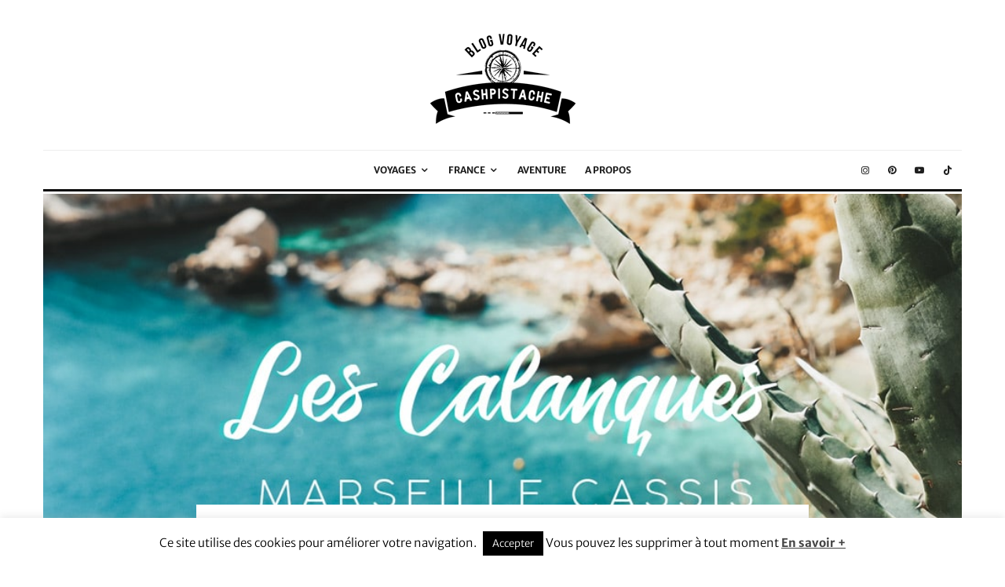

--- FILE ---
content_type: text/html; charset=UTF-8
request_url: https://www.leblogcashpistache.fr/visiter-les-calanques-de-marseille-cassis/
body_size: 59129
content:
<!DOCTYPE html>
<html lang="fr-FR">
<head>
	<meta charset="UTF-8">
			<meta name="viewport" content="width=device-width, initial-scale=1">
		<link rel="profile" href="http://gmpg.org/xfn/11">
		<meta name="theme-color" content="#06a68e">
	<meta name='robots' content='index, follow, max-image-preview:large, max-snippet:-1, max-video-preview:-1' />
	<style></style>
	
	<!-- This site is optimized with the Yoast SEO plugin v26.7 - https://yoast.com/wordpress/plugins/seo/ -->
	<title>Visiter les Calanques de Marseille Cassis &#8226; blog voyage</title>
<link data-rocket-preload as="style" href="https://fonts.googleapis.com/css?family=Oswald%3A400%2Citalic%7CMerriweather%3A300%2C700%2C400%7CMerriweather%20Sans%3A300%2C700&#038;subset=latin&#038;display=swap" rel="preload">
<link href="https://fonts.googleapis.com/css?family=Oswald%3A400%2Citalic%7CMerriweather%3A300%2C700%2C400%7CMerriweather%20Sans%3A300%2C700&#038;subset=latin&#038;display=swap" media="print" onload="this.media=&#039;all&#039;" rel="stylesheet">
<style id="wpr-usedcss">img:is([sizes=auto i],[sizes^="auto," i]){contain-intrinsic-size:3000px 1500px}img.emoji{display:inline!important;border:none!important;box-shadow:none!important;height:1em!important;width:1em!important;margin:0 .07em!important;vertical-align:-.1em!important;background:0 0!important;padding:0!important}:where(.wp-block-button__link){border-radius:9999px;box-shadow:none;padding:calc(.667em + 2px) calc(1.333em + 2px);text-decoration:none}:root :where(.wp-block-button .wp-block-button__link.is-style-outline),:root :where(.wp-block-button.is-style-outline>.wp-block-button__link){border:2px solid;padding:.667em 1.333em}:root :where(.wp-block-button .wp-block-button__link.is-style-outline:not(.has-text-color)),:root :where(.wp-block-button.is-style-outline>.wp-block-button__link:not(.has-text-color)){color:currentColor}:root :where(.wp-block-button .wp-block-button__link.is-style-outline:not(.has-background)),:root :where(.wp-block-button.is-style-outline>.wp-block-button__link:not(.has-background)){background-color:initial;background-image:none}:where(.wp-block-calendar table:not(.has-background) th){background:#ddd}:where(.wp-block-columns){margin-bottom:1.75em}:where(.wp-block-columns.has-background){padding:1.25em 2.375em}:where(.wp-block-post-comments input[type=submit]){border:none}:where(.wp-block-cover-image:not(.has-text-color)),:where(.wp-block-cover:not(.has-text-color)){color:#fff}:where(.wp-block-cover-image.is-light:not(.has-text-color)),:where(.wp-block-cover.is-light:not(.has-text-color)){color:#000}:root :where(.wp-block-cover h1:not(.has-text-color)),:root :where(.wp-block-cover h2:not(.has-text-color)),:root :where(.wp-block-cover h3:not(.has-text-color)),:root :where(.wp-block-cover h4:not(.has-text-color)),:root :where(.wp-block-cover h5:not(.has-text-color)),:root :where(.wp-block-cover h6:not(.has-text-color)),:root :where(.wp-block-cover p:not(.has-text-color)){color:inherit}.wp-block-embed__wrapper{position:relative}:where(.wp-block-file){margin-bottom:1.5em}:where(.wp-block-file__button){border-radius:2em;display:inline-block;padding:.5em 1em}:where(.wp-block-file__button):is(a):active,:where(.wp-block-file__button):is(a):focus,:where(.wp-block-file__button):is(a):hover,:where(.wp-block-file__button):is(a):visited{box-shadow:none;color:#fff;opacity:.85;text-decoration:none}.wp-block-gallery:not(.has-nested-images){display:flex;flex-wrap:wrap;list-style-type:none;margin:0;padding:0}.wp-block-gallery:not(.has-nested-images) figcaption{flex-grow:1}.wp-block-gallery:not(.has-nested-images).alignleft,.wp-block-gallery:not(.has-nested-images).alignright{max-width:420px;width:100%}:where(.wp-block-group.wp-block-group-is-layout-constrained){position:relative}.wp-block-image a{display:inline-block}.wp-block-image img{box-sizing:border-box;height:auto;max-width:100%;vertical-align:bottom}@media (prefers-reduced-motion:no-preference){.wp-block-image img.hide{visibility:hidden}.wp-block-image img.show{animation:.4s show-content-image}}.wp-block-image.aligncenter{text-align:center}.wp-block-image.alignwide a{width:100%}.wp-block-image.alignwide img{height:auto;width:100%}.wp-block-image .aligncenter,.wp-block-image .alignleft,.wp-block-image .alignright,.wp-block-image.aligncenter,.wp-block-image.alignleft,.wp-block-image.alignright{display:table}.wp-block-image .aligncenter>figcaption,.wp-block-image .alignleft>figcaption,.wp-block-image .alignright>figcaption,.wp-block-image.aligncenter>figcaption,.wp-block-image.alignleft>figcaption,.wp-block-image.alignright>figcaption{caption-side:bottom;display:table-caption}.wp-block-image .alignleft{float:left;margin:.5em 1em .5em 0}.wp-block-image .alignright{float:right;margin:.5em 0 .5em 1em}.wp-block-image .aligncenter{margin-left:auto;margin-right:auto}.wp-block-image :where(figcaption){margin-bottom:1em;margin-top:.5em}:root :where(.wp-block-image.is-style-rounded img,.wp-block-image .is-style-rounded img){border-radius:9999px}.wp-block-image figure{margin:0}@keyframes show-content-image{0%{visibility:hidden}99%{visibility:hidden}to{visibility:visible}}:where(.wp-block-latest-comments:not([style*=line-height] .wp-block-latest-comments__comment)){line-height:1.1}:where(.wp-block-latest-comments:not([style*=line-height] .wp-block-latest-comments__comment-excerpt p)){line-height:1.8}:root :where(.wp-block-latest-posts.is-grid){padding:0}:root :where(.wp-block-latest-posts.wp-block-latest-posts__list){padding-left:0}ol,ul{box-sizing:border-box}:root :where(.wp-block-list.has-background){padding:1.25em 2.375em}:where(.wp-block-navigation.has-background .wp-block-navigation-item a:not(.wp-element-button)),:where(.wp-block-navigation.has-background .wp-block-navigation-submenu a:not(.wp-element-button)){padding:.5em 1em}:where(.wp-block-navigation .wp-block-navigation__submenu-container .wp-block-navigation-item a:not(.wp-element-button)),:where(.wp-block-navigation .wp-block-navigation__submenu-container .wp-block-navigation-submenu a:not(.wp-element-button)),:where(.wp-block-navigation .wp-block-navigation__submenu-container .wp-block-navigation-submenu button.wp-block-navigation-item__content),:where(.wp-block-navigation .wp-block-navigation__submenu-container .wp-block-pages-list__item button.wp-block-navigation-item__content){padding:.5em 1em}:root :where(p.has-background){padding:1.25em 2.375em}:where(p.has-text-color:not(.has-link-color)) a{color:inherit}:where(.wp-block-post-comments-form) input:not([type=submit]),:where(.wp-block-post-comments-form) textarea{border:1px solid #949494;font-family:inherit;font-size:1em}:where(.wp-block-post-comments-form) input:where(:not([type=submit]):not([type=checkbox])),:where(.wp-block-post-comments-form) textarea{padding:calc(.667em + 2px)}:where(.wp-block-post-excerpt){box-sizing:border-box;margin-bottom:var(--wp--style--block-gap);margin-top:var(--wp--style--block-gap)}:where(.wp-block-preformatted.has-background){padding:1.25em 2.375em}:where(.wp-block-search__button){border:1px solid #ccc;padding:6px 10px}:where(.wp-block-search__input){font-family:inherit;font-size:inherit;font-style:inherit;font-weight:inherit;letter-spacing:inherit;line-height:inherit;text-transform:inherit}:where(.wp-block-search__button-inside .wp-block-search__inside-wrapper){border:1px solid #949494;box-sizing:border-box;padding:4px}:where(.wp-block-search__button-inside .wp-block-search__inside-wrapper) .wp-block-search__input{border:none;border-radius:0;padding:0 4px}:where(.wp-block-search__button-inside .wp-block-search__inside-wrapper) .wp-block-search__input:focus{outline:0}:where(.wp-block-search__button-inside .wp-block-search__inside-wrapper) :where(.wp-block-search__button){padding:4px 8px}.wp-block-separator{border:none;border-top:2px solid}:root :where(.wp-block-separator.is-style-dots){height:auto;line-height:1;text-align:center}:root :where(.wp-block-separator.is-style-dots):before{color:currentColor;content:"···";font-family:serif;font-size:1.5em;letter-spacing:2em;padding-left:2em}:root :where(.wp-block-site-logo.is-style-rounded){border-radius:9999px}:where(.wp-block-social-links:not(.is-style-logos-only)) .wp-social-link{background-color:#f0f0f0;color:#444}:where(.wp-block-social-links:not(.is-style-logos-only)) .wp-social-link-amazon{background-color:#f90;color:#fff}:where(.wp-block-social-links:not(.is-style-logos-only)) .wp-social-link-bandcamp{background-color:#1ea0c3;color:#fff}:where(.wp-block-social-links:not(.is-style-logos-only)) .wp-social-link-behance{background-color:#0757fe;color:#fff}:where(.wp-block-social-links:not(.is-style-logos-only)) .wp-social-link-bluesky{background-color:#0a7aff;color:#fff}:where(.wp-block-social-links:not(.is-style-logos-only)) .wp-social-link-codepen{background-color:#1e1f26;color:#fff}:where(.wp-block-social-links:not(.is-style-logos-only)) .wp-social-link-deviantart{background-color:#02e49b;color:#fff}:where(.wp-block-social-links:not(.is-style-logos-only)) .wp-social-link-dribbble{background-color:#e94c89;color:#fff}:where(.wp-block-social-links:not(.is-style-logos-only)) .wp-social-link-dropbox{background-color:#4280ff;color:#fff}:where(.wp-block-social-links:not(.is-style-logos-only)) .wp-social-link-etsy{background-color:#f45800;color:#fff}:where(.wp-block-social-links:not(.is-style-logos-only)) .wp-social-link-facebook{background-color:#0866ff;color:#fff}:where(.wp-block-social-links:not(.is-style-logos-only)) .wp-social-link-fivehundredpx{background-color:#000;color:#fff}:where(.wp-block-social-links:not(.is-style-logos-only)) .wp-social-link-flickr{background-color:#0461dd;color:#fff}:where(.wp-block-social-links:not(.is-style-logos-only)) .wp-social-link-foursquare{background-color:#e65678;color:#fff}:where(.wp-block-social-links:not(.is-style-logos-only)) .wp-social-link-github{background-color:#24292d;color:#fff}:where(.wp-block-social-links:not(.is-style-logos-only)) .wp-social-link-goodreads{background-color:#eceadd;color:#382110}:where(.wp-block-social-links:not(.is-style-logos-only)) .wp-social-link-google{background-color:#ea4434;color:#fff}:where(.wp-block-social-links:not(.is-style-logos-only)) .wp-social-link-gravatar{background-color:#1d4fc4;color:#fff}:where(.wp-block-social-links:not(.is-style-logos-only)) .wp-social-link-instagram{background-color:#f00075;color:#fff}:where(.wp-block-social-links:not(.is-style-logos-only)) .wp-social-link-lastfm{background-color:#e21b24;color:#fff}:where(.wp-block-social-links:not(.is-style-logos-only)) .wp-social-link-linkedin{background-color:#0d66c2;color:#fff}:where(.wp-block-social-links:not(.is-style-logos-only)) .wp-social-link-mastodon{background-color:#3288d4;color:#fff}:where(.wp-block-social-links:not(.is-style-logos-only)) .wp-social-link-medium{background-color:#000;color:#fff}:where(.wp-block-social-links:not(.is-style-logos-only)) .wp-social-link-meetup{background-color:#f6405f;color:#fff}:where(.wp-block-social-links:not(.is-style-logos-only)) .wp-social-link-patreon{background-color:#000;color:#fff}:where(.wp-block-social-links:not(.is-style-logos-only)) .wp-social-link-pinterest{background-color:#e60122;color:#fff}:where(.wp-block-social-links:not(.is-style-logos-only)) .wp-social-link-pocket{background-color:#ef4155;color:#fff}:where(.wp-block-social-links:not(.is-style-logos-only)) .wp-social-link-reddit{background-color:#ff4500;color:#fff}:where(.wp-block-social-links:not(.is-style-logos-only)) .wp-social-link-skype{background-color:#0478d7;color:#fff}:where(.wp-block-social-links:not(.is-style-logos-only)) .wp-social-link-snapchat{background-color:#fefc00;color:#fff;stroke:#000}:where(.wp-block-social-links:not(.is-style-logos-only)) .wp-social-link-soundcloud{background-color:#ff5600;color:#fff}:where(.wp-block-social-links:not(.is-style-logos-only)) .wp-social-link-spotify{background-color:#1bd760;color:#fff}:where(.wp-block-social-links:not(.is-style-logos-only)) .wp-social-link-telegram{background-color:#2aabee;color:#fff}:where(.wp-block-social-links:not(.is-style-logos-only)) .wp-social-link-threads{background-color:#000;color:#fff}:where(.wp-block-social-links:not(.is-style-logos-only)) .wp-social-link-tiktok{background-color:#000;color:#fff}:where(.wp-block-social-links:not(.is-style-logos-only)) .wp-social-link-tumblr{background-color:#011835;color:#fff}:where(.wp-block-social-links:not(.is-style-logos-only)) .wp-social-link-twitch{background-color:#6440a4;color:#fff}:where(.wp-block-social-links:not(.is-style-logos-only)) .wp-social-link-twitter{background-color:#1da1f2;color:#fff}:where(.wp-block-social-links:not(.is-style-logos-only)) .wp-social-link-vimeo{background-color:#1eb7ea;color:#fff}:where(.wp-block-social-links:not(.is-style-logos-only)) .wp-social-link-vk{background-color:#4680c2;color:#fff}:where(.wp-block-social-links:not(.is-style-logos-only)) .wp-social-link-wordpress{background-color:#3499cd;color:#fff}:where(.wp-block-social-links:not(.is-style-logos-only)) .wp-social-link-whatsapp{background-color:#25d366;color:#fff}:where(.wp-block-social-links:not(.is-style-logos-only)) .wp-social-link-x{background-color:#000;color:#fff}:where(.wp-block-social-links:not(.is-style-logos-only)) .wp-social-link-yelp{background-color:#d32422;color:#fff}:where(.wp-block-social-links:not(.is-style-logos-only)) .wp-social-link-youtube{background-color:red;color:#fff}:where(.wp-block-social-links.is-style-logos-only) .wp-social-link{background:0 0}:where(.wp-block-social-links.is-style-logos-only) .wp-social-link svg{height:1.25em;width:1.25em}:where(.wp-block-social-links.is-style-logos-only) .wp-social-link-amazon{color:#f90}:where(.wp-block-social-links.is-style-logos-only) .wp-social-link-bandcamp{color:#1ea0c3}:where(.wp-block-social-links.is-style-logos-only) .wp-social-link-behance{color:#0757fe}:where(.wp-block-social-links.is-style-logos-only) .wp-social-link-bluesky{color:#0a7aff}:where(.wp-block-social-links.is-style-logos-only) .wp-social-link-codepen{color:#1e1f26}:where(.wp-block-social-links.is-style-logos-only) .wp-social-link-deviantart{color:#02e49b}:where(.wp-block-social-links.is-style-logos-only) .wp-social-link-dribbble{color:#e94c89}:where(.wp-block-social-links.is-style-logos-only) .wp-social-link-dropbox{color:#4280ff}:where(.wp-block-social-links.is-style-logos-only) .wp-social-link-etsy{color:#f45800}:where(.wp-block-social-links.is-style-logos-only) .wp-social-link-facebook{color:#0866ff}:where(.wp-block-social-links.is-style-logos-only) .wp-social-link-fivehundredpx{color:#000}:where(.wp-block-social-links.is-style-logos-only) .wp-social-link-flickr{color:#0461dd}:where(.wp-block-social-links.is-style-logos-only) .wp-social-link-foursquare{color:#e65678}:where(.wp-block-social-links.is-style-logos-only) .wp-social-link-github{color:#24292d}:where(.wp-block-social-links.is-style-logos-only) .wp-social-link-goodreads{color:#382110}:where(.wp-block-social-links.is-style-logos-only) .wp-social-link-google{color:#ea4434}:where(.wp-block-social-links.is-style-logos-only) .wp-social-link-gravatar{color:#1d4fc4}:where(.wp-block-social-links.is-style-logos-only) .wp-social-link-instagram{color:#f00075}:where(.wp-block-social-links.is-style-logos-only) .wp-social-link-lastfm{color:#e21b24}:where(.wp-block-social-links.is-style-logos-only) .wp-social-link-linkedin{color:#0d66c2}:where(.wp-block-social-links.is-style-logos-only) .wp-social-link-mastodon{color:#3288d4}:where(.wp-block-social-links.is-style-logos-only) .wp-social-link-medium{color:#000}:where(.wp-block-social-links.is-style-logos-only) .wp-social-link-meetup{color:#f6405f}:where(.wp-block-social-links.is-style-logos-only) .wp-social-link-patreon{color:#000}:where(.wp-block-social-links.is-style-logos-only) .wp-social-link-pinterest{color:#e60122}:where(.wp-block-social-links.is-style-logos-only) .wp-social-link-pocket{color:#ef4155}:where(.wp-block-social-links.is-style-logos-only) .wp-social-link-reddit{color:#ff4500}:where(.wp-block-social-links.is-style-logos-only) .wp-social-link-skype{color:#0478d7}:where(.wp-block-social-links.is-style-logos-only) .wp-social-link-snapchat{color:#fff;stroke:#000}:where(.wp-block-social-links.is-style-logos-only) .wp-social-link-soundcloud{color:#ff5600}:where(.wp-block-social-links.is-style-logos-only) .wp-social-link-spotify{color:#1bd760}:where(.wp-block-social-links.is-style-logos-only) .wp-social-link-telegram{color:#2aabee}:where(.wp-block-social-links.is-style-logos-only) .wp-social-link-threads{color:#000}:where(.wp-block-social-links.is-style-logos-only) .wp-social-link-tiktok{color:#000}:where(.wp-block-social-links.is-style-logos-only) .wp-social-link-tumblr{color:#011835}:where(.wp-block-social-links.is-style-logos-only) .wp-social-link-twitch{color:#6440a4}:where(.wp-block-social-links.is-style-logos-only) .wp-social-link-twitter{color:#1da1f2}:where(.wp-block-social-links.is-style-logos-only) .wp-social-link-vimeo{color:#1eb7ea}:where(.wp-block-social-links.is-style-logos-only) .wp-social-link-vk{color:#4680c2}:where(.wp-block-social-links.is-style-logos-only) .wp-social-link-whatsapp{color:#25d366}:where(.wp-block-social-links.is-style-logos-only) .wp-social-link-wordpress{color:#3499cd}:where(.wp-block-social-links.is-style-logos-only) .wp-social-link-x{color:#000}:where(.wp-block-social-links.is-style-logos-only) .wp-social-link-yelp{color:#d32422}:where(.wp-block-social-links.is-style-logos-only) .wp-social-link-youtube{color:red}:root :where(.wp-block-social-links .wp-social-link a){padding:.25em}:root :where(.wp-block-social-links.is-style-logos-only .wp-social-link a){padding:0}:root :where(.wp-block-social-links.is-style-pill-shape .wp-social-link a){padding-left:.66667em;padding-right:.66667em}.wp-block-spacer{clear:both}:root :where(.wp-block-tag-cloud.is-style-outline){display:flex;flex-wrap:wrap;gap:1ch}:root :where(.wp-block-tag-cloud.is-style-outline a){border:1px solid;font-size:unset!important;margin-right:0;padding:1ch 2ch;text-decoration:none!important}:root :where(.wp-block-table-of-contents){box-sizing:border-box}:where(.wp-block-term-description){box-sizing:border-box;margin-bottom:var(--wp--style--block-gap);margin-top:var(--wp--style--block-gap)}:where(pre.wp-block-verse){font-family:inherit}.entry-content{counter-reset:footnotes}:root{--wp--preset--font-size--normal:16px;--wp--preset--font-size--huge:42px}.has-text-align-center{text-align:center}.has-text-align-left{text-align:left}.aligncenter{clear:both}html :where(.has-border-color){border-style:solid}html :where([style*=border-top-color]){border-top-style:solid}html :where([style*=border-right-color]){border-right-style:solid}html :where([style*=border-bottom-color]){border-bottom-style:solid}html :where([style*=border-left-color]){border-left-style:solid}html :where([style*=border-width]){border-style:solid}html :where([style*=border-top-width]){border-top-style:solid}html :where([style*=border-right-width]){border-right-style:solid}html :where([style*=border-bottom-width]){border-bottom-style:solid}html :where([style*=border-left-width]){border-left-style:solid}html :where(img[class*=wp-image-]){height:auto;max-width:100%}:where(figure){margin:0 0 1em}html :where(.is-position-sticky){--wp-admin--admin-bar--position-offset:var(--wp-admin--admin-bar--height,0px)}@media screen and (max-width:600px){html :where(.is-position-sticky){--wp-admin--admin-bar--position-offset:0px}}:root{--wp--preset--aspect-ratio--square:1;--wp--preset--aspect-ratio--4-3:4/3;--wp--preset--aspect-ratio--3-4:3/4;--wp--preset--aspect-ratio--3-2:3/2;--wp--preset--aspect-ratio--2-3:2/3;--wp--preset--aspect-ratio--16-9:16/9;--wp--preset--aspect-ratio--9-16:9/16;--wp--preset--color--black:#000000;--wp--preset--color--cyan-bluish-gray:#abb8c3;--wp--preset--color--white:#ffffff;--wp--preset--color--pale-pink:#f78da7;--wp--preset--color--vivid-red:#cf2e2e;--wp--preset--color--luminous-vivid-orange:#ff6900;--wp--preset--color--luminous-vivid-amber:#fcb900;--wp--preset--color--light-green-cyan:#7bdcb5;--wp--preset--color--vivid-green-cyan:#00d084;--wp--preset--color--pale-cyan-blue:#8ed1fc;--wp--preset--color--vivid-cyan-blue:#0693e3;--wp--preset--color--vivid-purple:#9b51e0;--wp--preset--gradient--vivid-cyan-blue-to-vivid-purple:linear-gradient(135deg,rgba(6, 147, 227, 1) 0%,rgb(155, 81, 224) 100%);--wp--preset--gradient--light-green-cyan-to-vivid-green-cyan:linear-gradient(135deg,rgb(122, 220, 180) 0%,rgb(0, 208, 130) 100%);--wp--preset--gradient--luminous-vivid-amber-to-luminous-vivid-orange:linear-gradient(135deg,rgba(252, 185, 0, 1) 0%,rgba(255, 105, 0, 1) 100%);--wp--preset--gradient--luminous-vivid-orange-to-vivid-red:linear-gradient(135deg,rgba(255, 105, 0, 1) 0%,rgb(207, 46, 46) 100%);--wp--preset--gradient--very-light-gray-to-cyan-bluish-gray:linear-gradient(135deg,rgb(238, 238, 238) 0%,rgb(169, 184, 195) 100%);--wp--preset--gradient--cool-to-warm-spectrum:linear-gradient(135deg,rgb(74, 234, 220) 0%,rgb(151, 120, 209) 20%,rgb(207, 42, 186) 40%,rgb(238, 44, 130) 60%,rgb(251, 105, 98) 80%,rgb(254, 248, 76) 100%);--wp--preset--gradient--blush-light-purple:linear-gradient(135deg,rgb(255, 206, 236) 0%,rgb(152, 150, 240) 100%);--wp--preset--gradient--blush-bordeaux:linear-gradient(135deg,rgb(254, 205, 165) 0%,rgb(254, 45, 45) 50%,rgb(107, 0, 62) 100%);--wp--preset--gradient--luminous-dusk:linear-gradient(135deg,rgb(255, 203, 112) 0%,rgb(199, 81, 192) 50%,rgb(65, 88, 208) 100%);--wp--preset--gradient--pale-ocean:linear-gradient(135deg,rgb(255, 245, 203) 0%,rgb(182, 227, 212) 50%,rgb(51, 167, 181) 100%);--wp--preset--gradient--electric-grass:linear-gradient(135deg,rgb(202, 248, 128) 0%,rgb(113, 206, 126) 100%);--wp--preset--gradient--midnight:linear-gradient(135deg,rgb(2, 3, 129) 0%,rgb(40, 116, 252) 100%);--wp--preset--font-size--small:13px;--wp--preset--font-size--medium:20px;--wp--preset--font-size--large:36px;--wp--preset--font-size--x-large:42px;--wp--preset--spacing--20:0.44rem;--wp--preset--spacing--30:0.67rem;--wp--preset--spacing--40:1rem;--wp--preset--spacing--50:1.5rem;--wp--preset--spacing--60:2.25rem;--wp--preset--spacing--70:3.38rem;--wp--preset--spacing--80:5.06rem;--wp--preset--shadow--natural:6px 6px 9px rgba(0, 0, 0, .2);--wp--preset--shadow--deep:12px 12px 50px rgba(0, 0, 0, .4);--wp--preset--shadow--sharp:6px 6px 0px rgba(0, 0, 0, .2);--wp--preset--shadow--outlined:6px 6px 0px -3px rgba(255, 255, 255, 1),6px 6px rgba(0, 0, 0, 1);--wp--preset--shadow--crisp:6px 6px 0px rgba(0, 0, 0, 1)}:where(.is-layout-flex){gap:.5em}:where(.is-layout-grid){gap:.5em}:where(.wp-block-post-template.is-layout-flex){gap:1.25em}:where(.wp-block-post-template.is-layout-grid){gap:1.25em}:where(.wp-block-columns.is-layout-flex){gap:2em}:where(.wp-block-columns.is-layout-grid){gap:2em}:root :where(.wp-block-pullquote){font-size:1.5em;line-height:1.6}#cookie-law-info-bar{font-size:15px;margin:0 auto;padding:12px 10px;position:absolute;text-align:center;box-sizing:border-box;width:100%;z-index:9999;display:none;left:0;font-weight:300;box-shadow:0 -1px 10px 0 rgba(172,171,171,.3)}#cookie-law-info-again{font-size:10pt;margin:0;padding:5px 10px;text-align:center;z-index:9999;cursor:pointer;box-shadow:#161616 2px 2px 5px 2px}#cookie-law-info-bar span{vertical-align:middle}.cli-plugin-button,.cli-plugin-button:visited{display:inline-block;padding:9px 12px;color:#fff;text-decoration:none;position:relative;cursor:pointer;margin-left:5px;text-decoration:none}.cli-plugin-main-link{margin-left:0;font-weight:550;text-decoration:underline}.cli-plugin-button:hover{background-color:#111;color:#fff;text-decoration:none}.cli-plugin-button,.cli-plugin-button:visited,.medium.cli-plugin-button,.medium.cli-plugin-button:visited{font-size:13px;font-weight:400;line-height:1}.green.cli-plugin-button,.green.cli-plugin-button:visited{background-color:#91bd09}.green.cli-plugin-button:hover{background-color:#749a02}.red.cli-plugin-button,.red.cli-plugin-button:visited{background-color:#e62727}.red.cli-plugin-button:hover{background-color:#cf2525}.cli-plugin-button{margin-top:5px}.cli-bar-popup{-moz-background-clip:padding;-webkit-background-clip:padding;background-clip:padding-box;-webkit-border-radius:30px;-moz-border-radius:30px;border-radius:30px;padding:20px}.cli-plugin-main-link.cli-plugin-button{text-decoration:none}.cli-plugin-main-link.cli-plugin-button{margin-left:5px}.cli-modal-backdrop{position:fixed;top:0;right:0;bottom:0;left:0;z-index:1040;background-color:#000;display:none}.cli-modal-backdrop.cli-show{opacity:.5;display:block}.cli-modal.cli-show{display:block}.cli-modal .cli-modal-dialog{position:relative;width:auto;margin:.5rem;pointer-events:none;font-family:-apple-system,BlinkMacSystemFont,"Segoe UI",Roboto,"Helvetica Neue",Arial,sans-serif,"Apple Color Emoji","Segoe UI Emoji","Segoe UI Symbol";font-size:1rem;font-weight:400;line-height:1.5;color:#212529;text-align:left;display:-ms-flexbox;display:flex;-ms-flex-align:center;align-items:center;min-height:calc(100% - (.5rem * 2))}@media (min-width:992px){.cli-modal .cli-modal-dialog{max-width:900px}}.cli-modal-content{position:relative;display:-ms-flexbox;display:flex;-ms-flex-direction:column;flex-direction:column;width:100%;pointer-events:auto;background-color:#fff;background-clip:padding-box;border-radius:.3rem;outline:0}.cli-modal .cli-modal-close{position:absolute;right:10px;top:10px;z-index:1;padding:0;background-color:transparent!important;border:0;-webkit-appearance:none;font-size:1.5rem;font-weight:700;line-height:1;color:#000;text-shadow:0 1px 0 #fff}.cli-switch{display:inline-block;position:relative;min-height:1px;padding-left:70px;font-size:14px}.cli-switch .cli-slider{background-color:#e3e1e8;height:24px;width:50px;bottom:0;cursor:pointer;left:0;position:absolute;right:0;top:0;transition:.4s}.cli-switch .cli-slider:before{background-color:#fff;bottom:2px;content:"";height:20px;left:2px;position:absolute;transition:.4s;width:20px}.cli-switch input:checked+.cli-slider{background-color:#00acad}.cli-switch input:checked+.cli-slider:before{transform:translateX(26px)}.cli-switch .cli-slider{border-radius:34px}.cli-fade{transition:opacity .15s linear}.cli-tab-content{width:100%;padding:30px}.cli-container-fluid{padding-right:15px;padding-left:15px;margin-right:auto;margin-left:auto}.cli-row{display:-ms-flexbox;display:flex;-ms-flex-wrap:wrap;flex-wrap:wrap;margin-right:-15px;margin-left:-15px}.cli-align-items-stretch{-ms-flex-align:stretch!important;align-items:stretch!important}.cli-px-0{padding-left:0;padding-right:0}.cli-btn{cursor:pointer;font-size:14px;display:inline-block;font-weight:400;text-align:center;white-space:nowrap;vertical-align:middle;-webkit-user-select:none;-moz-user-select:none;-ms-user-select:none;user-select:none;border:1px solid transparent;padding:.5rem 1.25rem;line-height:1;border-radius:.25rem;transition:all .15s ease-in-out}.cli-btn:hover{opacity:.8}.cli-btn:focus{outline:0}.cli-modal-backdrop.cli-show{opacity:.8}.cli-modal-open{overflow:hidden}.cli-barmodal-open{overflow:hidden}.cli-modal-open .cli-modal{overflow-x:hidden;overflow-y:auto}.cli-modal.cli-fade .cli-modal-dialog{transition:-webkit-transform .3s ease-out;transition:transform .3s ease-out;transition:transform .3s ease-out,-webkit-transform .3s ease-out;-webkit-transform:translate(0,-25%);transform:translate(0,-25%)}.cli-modal.cli-show .cli-modal-dialog{-webkit-transform:translate(0,0);transform:translate(0,0)}.cli-modal-backdrop{position:fixed;top:0;right:0;bottom:0;left:0;z-index:1040;background-color:#000;-webkit-transform:scale(0);transform:scale(0);transition:opacity ease-in-out .5s}.cli-modal-backdrop.cli-fade{opacity:0}.cli-modal-backdrop.cli-show{opacity:.5;-webkit-transform:scale(1);transform:scale(1)}.cli-modal{position:fixed;top:0;right:0;bottom:0;left:0;z-index:99999;transform:scale(0);overflow:hidden;outline:0;display:none}.cli-modal a{text-decoration:none}.cli-modal .cli-modal-dialog{position:relative;width:auto;margin:.5rem;pointer-events:none;font-family:inherit;font-size:1rem;font-weight:400;line-height:1.5;color:#212529;text-align:left;display:-ms-flexbox;display:flex;-ms-flex-align:center;align-items:center;min-height:calc(100% - (.5rem * 2))}@media (min-width:576px){.cli-modal .cli-modal-dialog{max-width:500px;margin:1.75rem auto;min-height:calc(100% - (1.75rem * 2))}}.cli-modal-content{position:relative;display:-ms-flexbox;display:flex;-ms-flex-direction:column;flex-direction:column;width:100%;pointer-events:auto;background-color:#fff;background-clip:padding-box;border-radius:.2rem;box-sizing:border-box;outline:0}.cli-modal .cli-modal-close:focus{outline:0}.cli-switch{display:inline-block;position:relative;min-height:1px;padding-left:38px;font-size:14px}.cli-switch input[type=checkbox]{display:none}.cli-switch .cli-slider{background-color:#e3e1e8;height:20px;width:38px;bottom:0;cursor:pointer;left:0;position:absolute;right:0;top:0;transition:.4s}.cli-switch .cli-slider:before{background-color:#fff;bottom:2px;content:"";height:15px;left:3px;position:absolute;transition:.4s;width:15px}.cli-switch input:checked+.cli-slider{background-color:#61a229}.cli-switch input:checked+.cli-slider:before{transform:translateX(18px)}.cli-switch .cli-slider{border-radius:34px;font-size:0}.cli-switch .cli-slider:before{border-radius:50%}.cli-tab-content{background:#fff}.cli-tab-content{width:100%;padding:5px 30px 5px 5px;box-sizing:border-box}@media (max-width:767px){.cli-tab-content{padding:30px 10px}}.cli-tab-content p{color:#343438;font-size:14px;margin-top:0}.cli-tab-content h4{font-size:20px;margin-bottom:1.5rem;margin-top:0;font-family:inherit;font-weight:500;line-height:1.2;color:inherit}#cookie-law-info-bar .cli-tab-content{background:0 0}#cookie-law-info-bar .cli-nav-link,#cookie-law-info-bar .cli-switch .cli-slider:after,#cookie-law-info-bar .cli-tab-container p,#cookie-law-info-bar span.cli-necessary-caption{color:inherit}#cookie-law-info-bar .cli-tab-header a:before{border-right:1px solid currentColor;border-bottom:1px solid currentColor}#cookie-law-info-bar .cli-row{margin-top:20px}#cookie-law-info-bar .cli-tab-content h4{margin-bottom:.5rem}#cookie-law-info-bar .cli-tab-container{display:none;text-align:left}.cli-tab-footer .cli-btn{background-color:#00acad;padding:10px 15px;text-decoration:none}.cli-tab-footer .wt-cli-privacy-accept-btn{background-color:#61a229;color:#fff;border-radius:0}.cli-tab-footer{width:100%;text-align:right;padding:20px 0}.cli-col-12{width:100%}.cli-tab-header{display:flex;justify-content:space-between}.cli-tab-header a:before{width:10px;height:2px;left:0;top:calc(50% - 1px)}.cli-tab-header a:after{width:2px;height:10px;left:4px;top:calc(50% - 5px);-webkit-transform:none;transform:none}.cli-tab-header a:before{width:7px;height:7px;border-right:1px solid #4a6e78;border-bottom:1px solid #4a6e78;content:" ";transform:rotate(-45deg);-webkit-transition:.2s ease-in-out;-moz-transition:.2s ease-in-out;transition:all .2s ease-in-out;margin-right:10px}.cli-tab-header a.cli-nav-link{position:relative;display:flex;align-items:center;font-size:14px;color:#000;text-transform:capitalize}.cli-tab-header.cli-tab-active .cli-nav-link:before{transform:rotate(45deg);-webkit-transition:.2s ease-in-out;-moz-transition:.2s ease-in-out;transition:all .2s ease-in-out}.cli-tab-header{border-radius:5px;padding:12px 15px;cursor:pointer;transition:background-color .2s ease-out .3s,color .2s ease-out 0s;background-color:#f2f2f2}.cli-modal .cli-modal-close{position:absolute;right:0;top:0;z-index:1;-webkit-appearance:none;width:40px;height:40px;padding:0;border-radius:50%;padding:10px;background:0 0;border:none;min-width:40px}.cli-tab-container h1,.cli-tab-container h4{font-family:inherit;font-size:16px;margin-bottom:15px;margin:10px 0}#cliSettingsPopup .cli-tab-section-container{padding-top:12px}.cli-privacy-content-text,.cli-tab-container p{font-size:14px;line-height:1.4;margin-top:0;padding:0;color:#000}.cli-tab-content{display:none}.cli-tab-section .cli-tab-content{padding:10px 20px 5px}.cli-tab-section{margin-top:5px}@media (min-width:992px){.cli-modal .cli-modal-dialog{max-width:645px}}.cli-switch .cli-slider:after{content:attr(data-cli-disable);position:absolute;right:50px;color:#000;font-size:12px;text-align:right;min-width:80px}.cli-switch input:checked+.cli-slider:after{content:attr(data-cli-enable)}.cli-privacy-overview:not(.cli-collapsed) .cli-privacy-content{max-height:60px;transition:max-height .15s ease-out;overflow:hidden}a.cli-privacy-readmore{font-size:12px;margin-top:12px;display:inline-block;padding-bottom:0;cursor:pointer;color:#000;text-decoration:underline}.cli-modal-footer{position:relative}a.cli-privacy-readmore:before{content:attr(data-readmore-text)}.cli-collapsed a.cli-privacy-readmore:before{content:attr(data-readless-text)}.cli-collapsed .cli-privacy-content{transition:max-height .25s ease-in}.cli-privacy-content p{margin-bottom:0}.cli-modal-close svg{fill:#000}span.cli-necessary-caption{color:#000;font-size:12px}#cookie-law-info-bar .cli-privacy-overview{display:none}.cli-tab-container .cli-row{max-height:500px;overflow-y:auto}.cli-modal.cli-blowup.cli-out{z-index:-1}.cli-modal.cli-blowup{z-index:999999;transform:scale(1)}.cli-modal.cli-blowup .cli-modal-dialog{animation:.5s cubic-bezier(.165,.84,.44,1) forwards blowUpModal}.cli-modal.cli-blowup.cli-out .cli-modal-dialog{animation:.5s cubic-bezier(.165,.84,.44,1) forwards blowUpModalTwo}@keyframes blowUpModal{0%{transform:scale(0)}100%{transform:scale(1)}}@keyframes blowUpModalTwo{0%{transform:scale(1);opacity:1}50%{transform:scale(.5);opacity:0}100%{transform:scale(0);opacity:0}}.cli_settings_button{cursor:pointer}.wt-cli-sr-only{display:none;font-size:16px}a.wt-cli-element.cli_cookie_close_button{text-decoration:none;color:#333;font-size:22px;line-height:22px;cursor:pointer;position:absolute;right:10px;top:5px}.cli-bar-container{float:none;margin:0 auto;display:-webkit-box;display:-moz-box;display:-ms-flexbox;display:-webkit-flex;display:flex;justify-content:space-between;-webkit-box-align:center;-moz-box-align:center;-ms-flex-align:center;-webkit-align-items:center;align-items:center}#cookie-law-info-bar[data-cli-type=popup] .cli-bar-container,#cookie-law-info-bar[data-cli-type=widget] .cli-bar-container{display:block}.wt-cli-necessary-checkbox{display:none!important}.wt-cli-privacy-overview-actions{padding-bottom:0}.wt-cli-cookie-description{font-size:14px;line-height:1.4;margin-top:0;padding:0;color:#000}html{-ms-text-size-adjust:100%;-webkit-text-size-adjust:100%}body{margin:0;-moz-osx-font-smoothing:grayscale;-webkit-font-smoothing:antialiased}article,figcaption,figure,footer,header,li,main,nav{display:block}dl,figure,h1,h2,h3,h4,ol,p,ul{margin:0;padding:0}h1,h2,h3,h4{font-size:inherit}strong{font-weight:700}a,button{color:inherit}a{text-decoration:none}button{overflow:visible;border:0;font:inherit;-webkit-font-smoothing:inherit;letter-spacing:inherit;background:0;cursor:pointer}::-moz-focus-inner{padding:0;border:0}picture{display:block}img{max-width:100%;height:auto;border:0}code,tt{color:#555;padding:3px 5px;font-size:.8666666em;background-color:#cce7ff}code,tt,var{font-family:"Roboto Mono",Monaco,courier,monospace}.clearfix:after{content:"";display:block;clear:both}*{box-sizing:border-box}ol ol,ol ul,ul ol,ul ul{margin-top:0;margin-bottom:0}hr{height:1px;background:#111;margin:-1px 0 30px;border:0}b,em,small,strong{line-height:1}sub{bottom:-.25em}dt{margin-bottom:15px}table{width:100%;margin-bottom:30px}table .shipping{font-weight:inherit}ol,ul{list-style-position:inside}ol li,ul li{display:list-item}ol li ol,ol li ul,ul li ol,ul li ul{margin:0 0 0 1em}address{margin-bottom:15px}ul{list-style:none}.entry-content ol,.entry-content ul{margin-left:1em;list-style-position:outside;margin-bottom:1em}.entry-content ul{list-style:disc}ol{list-style-type:decimal}.zeen-widget li{margin:6px 0}object,video{max-width:100%;height:auto}h1{font-size:2em}h2{font-size:1.666em}h3{font-size:1.2em}h4{font-size:1em}.single-content .entry-content h1,.single-content .entry-content h2,.single-content .entry-content h3,.single-content .entry-content h4{line-height:1.2;margin:30px 0}embed,iframe,object{margin-bottom:1.5em;max-width:100%}.video-wrap{position:relative;clear:both;width:100%;padding-bottom:56.25%}.video-wrap audio,.video-wrap embed,.video-wrap iframe,.video-wrap object,.video-wrap video{position:absolute;top:0;left:0;width:100%;height:100%}.wp-block-image .aligncenter{margin-top:2em;margin-bottom:2em}.wp-block-image .aligncenter figcaption{margin-bottom:0}.zeen-widget ul{list-style:none}select{max-width:100%}article.sticky .title:before{content:"*";padding-right:5px}.comment-list{list-style-type:none}.comment-list ol{list-style-type:none}.comment p{margin-bottom:1em}.comment p:last-of-type{margin-bottom:0}.site-inner .drop-search input,.site-inner fieldset,.site-inner input[type=email],.site-inner input[type=number],.site-inner input[type=text],.site-inner input[type=url],.site-inner select,.site-inner textarea{height:48px;background:0 0;border:1px solid #eee;border-radius:0;letter-spacing:.01em;padding:0 15px;color:inherit;width:100%}.site-inner select[multiple=multiple]{height:auto}.site-inner input[type=search]{background:0 0;border:0}.site-inner fieldset,.site-inner input[type=email],.site-inner input[type=number],.site-inner input[type=submit],.site-inner input[type=text],.site-inner input[type=url],.site-inner textarea{-webkit-appearance:none;-moz-appearance:textfield}.site-inner textarea{padding:15px;min-height:96px}.site-inner fieldset,.site-inner textarea{height:auto}.site-inner fieldset{margin-bottom:30px}.zeen-widget .sub-menu .menu-item-has-children>a:after{display:none}.zeen-widget .menu li{display:block!important}.zeen-widget .menu .sub-menu{opacity:1;visibility:visible;margin:0}.zeen-widget .sub-menu{min-width:0!important;display:block;background:0 0;transform:none!important}.zeen-widget .sub-menu li{border-bottom:0}.zeen-widget .sub-menu li a{padding:10px 0!important;display:inline}.zeen-widget .standard-drop .sub-menu,.zeen-widget .sub-menu{position:static;visibility:inherit;opacity:inherit}.zeen-widget .menu-item-has-children>a:after{display:none}.flickity-enabled{position:relative}.flickity-enabled:focus{outline:0}.tipi-tip-wrap-b{margin-top:15px;transform:translate3d(0,5px,0)}.tipi-tip-wrap-b .detail{border-right:3px solid transparent;border-bottom:3px solid #111;border-left:3px solid transparent;top:-3px;left:calc(50% - 3px)}.tipi-tip-wrap-b.removing{transform:translate3d(0,5px,0)}.tipi-tip-wrap-t{margin-top:-15px;transform:translate3d(0,-5px,0)}.tipi-tip-wrap-t .detail{border-right:3px solid transparent;border-top:3px solid #111;border-left:3px solid transparent;bottom:-3px;left:calc(50% - 3px)}.tipi-tip-wrap-t.removing{transform:translate3d(0,-5px,0)}.tipi-tip-wrap-r{transform:translate3d(5px,0,0)}.tipi-tip-wrap-r .detail{border-top:3px solid transparent;border-right:3px solid #111;border-bottom:3px solid transparent;left:-3px;top:calc(50% - 3px)}.tipi-tip-wrap-r.removing{transform:translate3d(5px,0,0)}.tipi-tip-wrap-l{transform:translate3d(-5px,0,0)}.tipi-tip-wrap-l .detail{border-top:3px solid transparent;border-left:3px solid #111;border-bottom:3px solid transparent;right:-3px;top:calc(50% - 3px)}.tipi-tip-wrap-l.removing{transform:translate3d(-5px,0,0)}h1,h2,h3,h4{line-height:1.2}.pswp{display:none}.zeen-effect{transition:.2s}article{min-width:0}.site-inner{min-height:100vh;position:relative}input{font:inherit}.main{padding-bottom:30px}.link-color-wrap a{position:relative;transition:.3s ease;text-underline-position:under}.article-layout-skin-2{background-color:#151515;color:#fff}.article-layout-skin-2.title-cut-bc .hero-wrap .meta:before,.article-layout-skin-2.title-cut-bc .hero-wrap .share-it:before{background:#161616}.article-layout-skin-2>.meta-wrap .byline{color:#fff}.article-layout-skin-2>.meta-wrap .byline a{color:#fff}.article-layout-skin-2 .font-1,.article-layout-skin-2 a,.article-layout-skin-2 h1,.article-layout-skin-2 h2,.article-layout-skin-2 h3,.article-layout-skin-2 h4{color:#fff}.article-layout-skin-2 article>.meta-wrap .byline-part{color:#8e8e8e}.article-layout-skin-2 article>.meta-wrap .byline-part a{color:inherit}.article-layout-skin-2 .content-bg,.article-layout-skin-2 .sidebar{background-color:transparent}.article-layout-skin-2 .hero{background:#232323}.article-layout-skin-2 .comment-form input,.article-layout-skin-2 .comment-form textarea{background:#222!important;border:0;color:#fff!important}.article-layout-skin-2 .related-posts-wrap .block-wrap .tipi-arrow{color:#fff;border-color:#fff}.article-layout-skin-2 .related-posts-wrap .block-wrap .tipi-arrow i:after{background-color:#fff}.site-skin-2 .font-1,.site-skin-2 h1,.site-skin-2 h2,.site-skin-2 h3,.site-skin-2 h4{color:#fff!important}.site-skin-2{color:#eee}.sticky-sb-on .byline{-webkit-backface-visibility:hidden;backface-visibility:hidden}span.media-tr{cursor:pointer}.mask-overlay,.tipi-overlay{height:100%;width:100%;position:absolute;top:0;left:0;-webkit-backface-visibility:hidden;backface-visibility:hidden;z-index:1}.tipi-overlay-base{z-index:101;position:fixed;opacity:0;visibility:hidden;transition:opacity .3s ease-out,transform .3s cubic-bezier(0,0,.3,1),visibility 0s .4s}.tipi-overlay-base.active{opacity:.8;visibility:visible;transition:opacity .3s ease-out,transform .3s cubic-bezier(0,0,.3,1),visibility 0s}.tipi-overlay-base.active .close{opacity:1}.tipi-overlay-dark{background:#000}.tipi-overlay-light{background:#1f1f25}.tipi-overlay-light.active{opacity:.2}.loading>*{opacity:.35}.content-lwa .loading{opacity:.35!important}.content-lwa .loading>*{opacity:1}.mask{line-height:0;position:relative}.mask img,.mask picture{width:100%;height:100%;object-fit:cover;object-position:center;-webkit-backface-visibility:hidden;backface-visibility:hidden}.tipi-flex-right{margin-left:auto;text-align:right}.tipi-all-c,.tipi-vertical-c{align-items:center}.horizontal-menu.tipi-flex-eq-height>li{display:flex;align-items:center}.horizontal-menu.tipi-flex-eq-height>li .mm-1{margin-top:2em}.header-padding.tipi-flex-eq-height{padding-bottom:0!important;padding-top:0!important}.site-header .header-padding{transition:padding .3s}.tipi-all-c{justify-content:center}.tipi-all-c.logo-main-wrap{text-align:center}.logo-main-wrap:empty{display:none}.tipi-flex-lcr{flex-direction:row;flex-wrap:wrap;justify-content:flex-start;align-items:center}.tipi-flex-eq-height{align-items:stretch}.tipi-all-c,.tipi-flex,.tipi-flex-eq-height,.tipi-flex-lcr,.tipi-vertical-c{display:flex}input::-webkit-input-placeholder{color:inherit}input::-moz-placeholder{color:inherit}input::-ms-input{color:inherit}.alignleft{display:inline;float:left;margin-bottom:25px;margin-right:1.5em;max-width:50%}.alignright{display:inline;float:right;margin-bottom:25px;margin-left:1.5em;max-width:50%}.aligncenter{clear:both;display:block;margin-left:auto;margin-right:auto}.aligncenter,.alignleft,.alignright{clear:left;margin-top:10px}.aligncenter img,.alignleft img,.alignright img{vertical-align:top}.wp-block-image .alignleft,.wp-block-image .alignright{margin-bottom:15px}.aligncenter,.alignleft,.alignnone,.alignright{transition:all .4s cubic-bezier(.3,.7,.7,1)}.alignright{clear:right}.wp-block-image figcaption{font-size:13px;margin-bottom:1em;margin-top:.5em;text-align:center}ul.wp-block-gallery{margin-left:0}.contents-wrap{width:100%;text-align:center}.content-bg{text-align:left}.content-bg .main,.content-bg>.tipi-cols{background:inherit}.logo{line-height:0}.logo a{vertical-align:top;display:inline-block}.logo img{width:auto;vertical-align:top}.logo span{display:block}.bg-area{position:relative}.background{position:absolute;top:0;left:0;width:100%;height:100%;z-index:-1}.site-img-1 .background{background-repeat:no-repeat;background-position:center center;background-size:cover}.header-skin-1 .bg-area{background:#fff}.site-header .bg-area{z-index:3}.header-skin-1.slidedown .bg-area,.header-skin-1.stuck .bg-area{background:rgba(255,255,255,.9)}.block-wrap:not(.skin-inner)>.tipi-row-inner-style{background-image:none;background-color:transparent}.skin-light .block-skin-0 .pagination{color:#111}.site-skin-2{background:#1c1d1e}.site-skin-2{color:#fff}.site-skin-2 .mask{background:#0c0c0c}.site-skin-2 .font-1,.site-skin-2 h1,.site-skin-2 h2,.site-skin-2 h3,.site-skin-2 h4{color:#fff}.site-skin-2 fieldset,.site-skin-2 input[type=email],.site-skin-2 input[type=number],.site-skin-2 input[type=text],.site-skin-2 input[type=url],.site-skin-2 select,.site-skin-2 textarea{border-color:#333}.site-skin-2 .separation-border{border-color:#2d2d2d}.block-skin-0{background:0 0}.skin-light .block-skin-0 .tipi-arrow{border-color:#111;color:#111}.skin-light .block-skin-0 .tipi-arrow i:after{background:#111}.footer-lower-area .font-1:not(.copyright),.footer-lower-area a,.footer-lower-area h2,.footer-lower-area h3{color:inherit}.block-wrap:not(.skin-inner){background-repeat:no-repeat;background-size:cover;background-position:center center}.menu-icons{flex-shrink:0}.menu-icons>li>a{padding-left:10px;padding-right:10px}.menu-icons>li>a span{padding-left:7px}.horizontal-menu>li{display:inline-block}.horizontal-menu .sub-menu{margin:0}.menu-main-menu{flex-wrap:wrap}.sticky-menu{z-index:50;top:0;position:relative}.site-mob-header.sticky-menu{width:100%!important}.stuck>.bg-area{background:inherit}.sticky-menu-2.stuck{position:-webkit-sticky;position:sticky;top:0;transform:translate3d(0,-100%,0);transition:.3s all;will-change:transform}.sticky-menu-2.stuck.active{transform:translate3d(0,0,0)}.still{transition:none!important}.sticky-menu-3.slidedown{position:-webkit-sticky;position:sticky;top:0;animation:.3s ease-out forwards slidedown}#progress{position:absolute;bottom:-3px;height:3px;width:0;background-color:#ef2673;transition:.2s opacity,.3s bottom;opacity:0}.mob-bot-share{position:fixed;bottom:0;height:45px;width:100%;transform:translatey(200%);transition:.3s all;z-index:5}.mob-bot-share .share-buttons{text-align:center;height:inherit;display:flex}.mob-bot-share .share-button{width:50%;color:#111;text-transform:uppercase;font-size:10px;height:inherit;float:left;line-height:45px}.mob-bot-share i{font-size:16px}.mob-bot-share-2{background:#fff;border-top:1px solid #eee}.horizontal-menu>li>a{display:inline-block}.main-navigation{position:relative}.main-menu-c .main-navigation{text-align:center}.menu-icon a:before{font-weight:400!important}.menu-icon i{font-weight:400!important}.bg-area .bg-area-inner>*,.bg-area>*{position:relative;z-index:11}.bg-area .background{z-index:0;position:absolute}.logo-main-wrap-center{text-align:center;justify-content:center}.logo-main-wrap-center .logo-img{margin:0 auto}.logo-main-wrap-center .tipi-flex-right{text-align:center}.logo{display:inline-block}.site-mob-header{position:relative;z-index:10}.site-mob-header .bg-area{background:inherit;max-width:100%}.site-mob-header .menu-left{text-align:left;flex:1;margin-left:-7px}.site-mob-header .logo-main-wrap{text-align:center}.site-mob-header .menu-right{flex:1;margin-right:-7px;margin-left:auto;text-align:right;justify-content:flex-end}.site-mob-header .icons-wrap li{display:flex}.site-mob-header .icons-wrap li a{padding:0 7px}.site-mob-header-1 .logo-main-wrap{display:flex;justify-content:center}.menu-item-has-children>a:after{font-family:tipi;content:'\e909';margin-left:5px;line-height:1;font-size:inherit}.main-menu-inline{z-index:12;position:relative}.sticky-top{position:-webkit-sticky;position:sticky;top:0;z-index:12}.mob-open{overflow:hidden}.mobile-navigation-widgets .zeen-widget{margin-top:30px}.mobile-navigation-dd .menu-item-has-children>a:after{display:none}.mobile-navigation-dd .open-child i{transition:.2s ease-out}.mobile-navigation-dd .child-is-open i{transform:rotate(-90deg)}.mobile-navigation-dd .child-is-open i:before{content:'\e5cd'}.mobile-navigation-dd .opened-child{visibility:visible!important;opacity:1!important}.admin-bar .mob-menu-wrap .bg-area{padding-top:30px}.mob-menu-wrap{position:fixed;width:100%;height:100%;z-index:102;top:0;left:0;bottom:0;font-size:18px}.mob-menu-wrap .content-wrap{height:100%}.mob-menu-wrap .open-child:not(.text-link){float:right}.mob-menu-wrap .open-child:not(.text-link) i{font-size:15px;font-weight:700;position:relative;display:inline-block}.mob-menu-wrap .opened-child{height:auto!important;position:relative!important}.mob-menu-wrap .content{height:100%;padding:30px 45px;display:flex;flex-direction:column;flex-grow:1;overflow:auto}.mob-menu-wrap .content .logo{animation-delay:.3s}.mob-menu-wrap .content .logo+.menu-icons{margin-top:60px}.mob-menu-wrap .content .mobile-navigation{animation-delay:.4s}.mob-menu-wrap .content .menu-icons{animation-delay:.65s}.mob-menu-wrap .mobile-navigation{margin-top:30px;margin-bottom:30px;display:flex;overflow:auto;flex-direction:column;flex-grow:1}.mob-menu-wrap .menu-icons{display:flex;flex-wrap:wrap;margin-left:-10px;margin-right:-10px}.mob-menu-wrap .menu-icons li{margin:0 5px 10px}.mob-menu-wrap .menu-icons .menu-icon-style-4{display:block;margin-bottom:10px}.mob-menu-wrap .menu-icons .menu-icon-style-4 img{vertical-align:middle}.mob-menu-wrap .bg-area{height:100%}.mob-menu-wrap .tipi-close-icon{position:absolute;top:20px;right:20px;font-size:30px;z-index:12;line-height:1}.mob-menu-wrap .content>*{opacity:0;transform:translatex(-20px)}.admin-bar .mob-menu-wrap .tipi-close-icon{top:52px}.mob-open .mob-menu-wrap .content>*{animation-timing-function:ease-out;animation-fill-mode:forwards;animation-duration:.25s;animation-name:mobMenuL}.site-mob-menu-2 .mob-menu-wrap{text-align:center}.site-mob-menu-2 .mob-menu-wrap .menu-item-has-children>a:first-child{margin-left:15px}.site-mob-menu-2 .mob-menu-wrap .sub-menu{text-align:center}.site-mob-menu-a-1 .mob-menu-wrap{transform:translateX(100%)}.site-mob-menu-a-1 .mob-menu-wrap,.site-mob-menu-a-1 .site-inner,.site-mob-menu-a-1 .site-mob-header,.site-mob-menu-a-1 .site-mob-header.sticky-menu-2.stuck,.site-mob-menu-a-1 .sticky-menu-2 .stuck.active,.site-mob-menu-a-1 .zeen-top-block{transition:transform 1s cubic-bezier(.2,1,.3,1)!important}.site-mob-menu-a-1.mob-open .mob-menu-wrap{transform:translateX(0)}.site-mob-menu-a-1.mob-open .site-inner,.site-mob-menu-a-1.mob-open .site-mob-header,.site-mob-menu-a-1.mob-open .sticky-menu-2 .stuck.active,.site-mob-menu-a-1.mob-open .zeen-top-block{transform:translate3d(-50px,0,0)!important}.tipi-i-menu-mob{width:12px;height:2px;background:#fff;position:relative;margin:0 auto;border-radius:1px;display:block}.tipi-i-menu-mob:after,.tipi-i-menu-mob:before{width:inherit;display:block;height:inherit;border-radius:inherit;background:inherit;content:'';position:absolute;width:125%}.tipi-i-menu-mob:before{top:-5px}.tipi-i-menu-mob:after{top:5px}.mob-tr-open{display:block;padding-top:0!important;padding-bottom:0!important;height:25px}.mob-tr-open i{margin-right:3px;float:right;top:calc(50% - 1px)}.sidebar-wrap{z-index:1;text-align:left}.sidebar-wrap .sidebar{margin-bottom:30px}.sidebar{width:100%}.sidebar .zeen-widget:last-of-type:not(.widget_nav_menu){margin-bottom:0;border-bottom-width:0}.sidebar .background{z-index:0}.content-area .zeen-widget{position:relative;z-index:1}.content-area .zeen-widget:first-of-type{padding-top:0}.twitch{position:relative;width:100%;padding-bottom:56.25%;background:#161616}.twitch iframe{position:absolute;width:100%;height:100%;z-index:3;transition-delay:.3s;transition:.7s ease-out}.twitch:after{content:"\f1e8";font-family:tipi;color:#fff;font-size:40px;position:absolute;top:30px;right:30px;z-index:2;line-height:1;text-align:center}.twitch:not(.ani-in) iframe{transform:scale(.9,.9);opacity:0}.block-more-1{font-weight:700}.block-more-1:hover i{transform:translateX(-3px)}.block-more-2{margin-left:3px}.no-more{opacity:.25;pointer-events:none}.block-changer{opacity:.5}.block-mm-init{opacity:1}.block-changer.active{opacity:1}.block-changer.active:before{opacity:1!important}.meta{-webkit-backface-visibility:hidden;backface-visibility:hidden}.block-wrap-hoverer .mask__wrap{position:absolute;height:100%;width:100%;background-color:#000}.block-wrap-hoverer .mask__wrap .mask{opacity:0;position:absolute;top:0;left:0;height:100%;width:100%;transition:.6s cubic-bezier(.22,.61,.36,1)}.block-wrap-hoverer .mask__wrap .selected{opacity:.7}.block-wrap-hoverer article{align-items:flex-end;padding:30px;border-right:1px solid rgba(255,255,255,.25)}.block-wrap-hoverer article:not(.selected) .meta{opacity:.5}.block-wrap-hoverer article:last-of-type{border-right:0}.block-wrap-hoverer article .excerpt,.block-wrap-hoverer article .meta,.block-wrap-hoverer article a{color:#fff!important}.block-wrap-hoverer article .title-wrap{margin-bottom:1.5em}.block-wrap-hoverer article .title{line-height:1.5}.block-wrap-hoverer article .excerpt{height:0;padding-top:0;opacity:0;font-size:.9em!important}.block-wrap-hoverer article .meta{overflow:hidden;transition:.2s}.block-wrap-hoverer article.no-excerpt__ani .meta{transform:translatey(-20px)}.block-wrap-grid{overflow:hidden}.block-to-see{transition:.5s opacity,.5s transform}.tipi-row-inner-box{position:relative;background:inherit}.tipi-row-inner-style{width:100%;background:inherit}.block{position:relative;align-items:stretch;flex-flow:row wrap}.block article{position:relative}.mask-img{display:block;width:100%;height:100%}.block-ani{overflow:hidden}.block-ani article{opacity:0}.block-ani.loaded article{animation-timing-function:cubic-bezier(0,0,0.3,1);animation-fill-mode:forwards;animation-duration:.2s;animation-name:tipiSlideUpOpa;animation-delay:calc(.075s * var(--animation-order))}.block-ani.block-ani-r article{animation-name:tipiSlideRightOpa}.block-ani.block-ani-l article{animation-name:tipiSlideLeftOpa}.block-wrap{border:0;margin-left:auto;margin-right:auto;border-image-slice:1;width:100%;display:block;text-align:left}.block-wrap .tipi-row-inner-style{border-image-slice:1}.site-skin-2 .load-more-wrap .tipi-arrow{color:#fff;border-color:#fff}.site-skin-2 .load-more-wrap .tipi-arrow i:after{background:#fff}.tipi-row-inner-box{width:100%}.ppl-m-3 .block,.ppl-s-2 .block{justify-content:space-between}.hero-wrap.gallery-viewing .mask-overlay{opacity:0;visibility:hidden}.zeen-top-block .block-wrap{width:100%}.zeen-top-block .block-wrap .tipi-row-inner-style{background-color:#000}.zeen-top-block .block-wrap .block{width:100%}.zeen-top-block .block-wrap .block article{border-width:0}.zeen-top-block article .mask{padding-bottom:0!important}.zeen-top-block .block-title-wrap{display:none}.zeen-top-block.standard-ani{padding-bottom:0!important;overflow:hidden}.zeen-top-block.standard-ani>.block-wrap{position:static;margin-bottom:-2px}.separation-border:last-of-type:not(.masonry-child):not(.preview-text){margin-bottom:0;padding-bottom:0;border-bottom:0}.preview-mini-wrap{position:relative}.stack-design-1{text-align:left}.tipi-spin{position:relative}.tipi-spin:before{content:'';position:absolute;top:50%;left:50%;transform:translate(-50%,-50%);border:3px solid #fff;border-left-color:transparent!important;border-right-color:transparent!important;border-radius:50%;width:50px;height:50px;margin-top:-28px;z-index:2;transition:opacity .3s;margin-left:-28px;animation:1s ease-out infinite fullspin}.tipi-spin.tipi-row-inner-style:before{opacity:1;border-color:#111}.frame-wrap-46{width:100%;padding-bottom:66.27%;position:relative;background:#191b1c;transition:padding .6s ease-out}.frame-wrap-46 audio,.frame-wrap-46 iframe,.frame-wrap-46 video{height:100%;width:100%;position:absolute;top:0;left:0}.frame-wrap-46-pad{position:relative;width:100%}.block-wrap-video-player .mask{background:#000!important}.block-wrap-video-player .mask img{opacity:.5}.block-wrap-video-player .duration{color:#fff;font-size:12px;font-weight:400;display:block}.block-wrap-video-player .loading-embed iframe{opacity:0}.block-wrap-video-player .loading-embed .meta{opacity:0;visibility:hidden}.block-wrap-video-player .loading-embed.active-embed .tipi-spin:before{opacity:0;visibility:hidden}.block-wrap-video-player .loading-embed.active-embed iframe{opacity:1}.block-wrap-video-player .loading-embed.embed-ldd-once .frame-wrap-46{padding-bottom:56.25%}.block-wrap-video-player .mask iframe{transition:1s all}.block-wrap-video-player img{transition:.3s;-webkit-backface-visibility:hidden;backface-visibility:hidden}.block-wrap-video-player .block-piece-1 .title{color:#fff}.block-wrap-video-player .block-piece-1 a{color:inherit}.block-wrap-video-player .block-piece-1 .duration{margin-top:10px;font-size:15px}.block-wrap-video-player .block-piece-1 .mask{display:flex;align-items:center;justify-content:center}.block-wrap-video-player .block-piece-1 .mask a:first-child{background:#1c1d1e;pointer-events:none}.block-wrap-video-player .embed-error{position:absolute;color:#fff;top:50%;left:20%;width:60%;line-height:1.5;text-align:center;transform:translateY(-50%)}.video-wrap{display:block}.loaded .frame-wrap-46:before{opacity:0;visibility:hidden}.playing img{opacity:.2!important}.playing .mask .duration{opacity:0!important}.block-wrap-110{display:flex;position:relative}.block-wrap-110.tipi-row{padding-left:0;padding-right:0}.block-wrap-110 .tipi-col{padding-left:0;padding-right:0}.fi-bg{width:100%;height:100%;background-size:cover;background-position:50% 50%;padding-bottom:100%}.hero-31 .fi-bg{opacity:0;padding-bottom:0}.mask-overlay{transition:all .35s ease-out}.block-title{display:inline-block;line-height:1}.block-title h1,.block-title h2,.block-title h3,.block-title h4,.block-title p{font-size:inherit}.block-title-wrap-style .block-title{padding-bottom:10px;display:flex;position:relative;align-items:center}.block-title-wrap-style .block-title:after{content:'';flex:1;margin-left:30px;position:relative}.block-title-wrap-style .block-title:last-child{padding-bottom:0}.block-title-wrap{position:relative;width:100%}.block-title-wrap:not(.page-header-skin-4) .block-title-wrap,.block-title-wrap:not(.page-header-skin-4) .filters{background:inherit}.block-title-wrap .block-title-area{position:relative}.block-title-wrap .block-subtitle{color:#999;font-weight:400;display:block}.block-title-wrap .filters{position:relative;font-weight:400;font-size:12px;margin-top:6px;text-transform:none;letter-spacing:1px;color:#aaa;z-index:4}.block-title-wrap .filters .sorter{text-align:left}.block-title-wrap .load-more-wrap-2{margin-right:0}.module-block-title{margin-bottom:30px}.sorter{position:relative}.sorter .current-txt{padding-bottom:3px;display:inline-block;transition:all .3s}.sorter.active .current-txt{border-bottom-color:transparent}.sorter.active i{transform:rotate(90deg)}.sorter.active i:before{color:#ee5253;content:'\e5cd'}.block-title-1{margin-bottom:30px}.separator:last-child{display:none}.byline{font-weight:400!important;margin-bottom:-7px}.byline .byline-part{vertical-align:middle}.byline .separator{margin-right:7px;margin-left:7px}.byline-2{margin-bottom:-3px}.stack-1 .byline-2{margin-top:30px}.tipi-like-count{display:flex;transition:.2s ease-out all;line-height:1}.liking{opacity:.5}.liked{cursor:default;pointer-events:none}.liked:hover{cursor:default}.cats .cat{margin-right:10px;display:inline-block}.cats .cat:last-of-type{margin-right:0}.comments{display:inline-block}#comments ol{list-style-type:none}.comments-area .says{display:none}.comments-area time{font-size:12px;color:#9a9a9a}.comments-area .comments-title+.comment-respond{margin-top:30px}.comment .comment-respond{padding-bottom:30px;border-bottom:1px solid #eee;margin-bottom:30px}.comment .comment-respond .form-submit{padding-top:15px}.block-title-wrap .filters:empty,.byline:empty{display:none}.byline-part{margin-bottom:5px;display:inline-block}.byline-part i{margin-right:3px}.comments i{margin-right:0}.meta{float:left;width:100%}.meta .title{font-size:22px;padding-top:.5em}.meta .title a{display:inline-block;max-width:100%}.meta .excerpt{padding-top:15px}.meta .excerpt:hover:before{transform:scale3d(1,1,1);transition-delay:0s}.tipi-m-typo .title{font-size:22px;padding-top:10px}.mode__wrap{padding:0 5px!important}.slider article .title a{color:#fff}.img-ani-base .mask{overflow:hidden}.img-ani-base .fi-bg,.img-ani-base .mask img{transition:transform 1s ease,opacity .5s ease}.img-color-hover-1:hover img{filter:none}.img-color-hover-base.preview-classic .mask:hover:after{opacity:1}.img-color-hover-base.preview-classic .mask:hover:before{opacity:0}.counter{-webkit-backface-visibility:hidden;backface-visibility:hidden}.format-gallery .hero-wrap{overflow:visible}.slider{background:#f2f2f2}.slider article{background:#f2f2f2;display:none}.slider.tipi-spin:before{z-index:11;border-color:#ccc}.slider .slide{position:absolute}.slider .lets-review-api-wrap,.slider .meta{-webkit-backface-visibility:hidden;backface-visibility:hidden}.slider .slider-arrow{opacity:0}.slider .mask,.slider .meta{opacity:0}.slider article:first-of-type{display:block}.slider:not(.flickity-enabled){padding-bottom:50%;overflow:hidden}.slider .mask{position:absolute;height:100%;width:100%}.slider.parallax .mask{top:-15%;height:130%}.zeen__list--1{background:0 0;opacity:0}.zeen__list--1 .slider-arrow-next{float:right}.zeen__list--1 .slide{width:100%;margin:0 30px}.flickity-enabled:not(.slider-imgs) article{display:block}.slider-rdy.tipi-spin:before{opacity:0;pointer-events:none;animation-iteration-count:2}.slider-rdy .slider-arrow{opacity:1}.slider-rdy .mask,.slider-rdy .meta{opacity:1}.slider-arrow-next{right:15px}.slider-arrow-prev{left:15px}.slider-arrow{position:absolute;z-index:3}.hero{width:100%;line-height:0;background:#eee;overflow:hidden;height:100%;position:relative;display:flex;align-items:center;justify-content:center}.hero img,.hero picture{width:100%;height:100%;margin-top:0;object-fit:cover;object-position:center}.hero-wrap{position:relative;overflow:hidden;z-index:0}.hero-wrap:not(.cover-11) .hero{max-height:100vh}.hero-wrap .caption{background:rgba(255,255,255,.5);color:#333}.hero-m .hero-wrap.parallax .hero img{flex-shrink:0;margin-top:-5%;margin-bottom:-5%}.hero-m .hero-wrap:not(.hero-18) .hero{max-height:630px}.hero-m .medium-uncrop .hero{max-height:none!important}.hero-m .hero-wrap.parallax .hero{overflow:hidden}.hero-wrap .caption{position:absolute;z-index:2;bottom:0;right:0;font-size:10px;transition:.2s ease-out;padding:5px 7px;line-height:1.2}.gallery-block__image{position:relative;width:100%;z-index:1;text-align:center}.gallery-block__image .caption{background:rgba(0,0,0,.5);color:#eee}.gallery-block__image .tipi-lightbox{width:100%;height:100%;display:block;position:relative}.gallery-block__image .tipi-lightbox:before{position:absolute;opacity:0;content:"\e93f";font-family:tipi;pointer-events:none;transition:.3s;background:#fff;color:#111;height:30px;width:30px;display:flex;align-items:center;z-index:991;justify-content:center;max-height:50%;font-size:12px;max-width:50%;border-radius:4px;top:5px;right:5px}.gallery-block__image:not(:hover) .tipi-lightbox:before{transform:translatey(5px)}.gallery-block__image:not(.lightboxing):hover .tipi-lightbox:before{opacity:1}.gallery-block__image img{width:100%}.gallery-block__image:last-of-type{margin-right:0!important}.gallery-block__image .caption{opacity:0}.gallery-block__image:hover .caption{opacity:1}.gallery-block__image img{vertical-align:top}.slider .slide .caption{right:0}.hero-m .caption{right:30px}.hero img,.hero-background img{opacity:0}.hero-wrap .mask-overlay{opacity:0}.mask-loaded .mask-overlay{opacity:1}.mask-loaded .hero img,.mask-loaded .hero-background img{animation:1s forwards tipiOpa;opacity:1}.entry-content{word-break:break-word}.entry-content>.wp-block-image:first-child .aligncenter{margin-top:0}.entry-content .aligncenter,.entry-content .alignnone{opacity:0}.entry-content .embed-vis{opacity:1}.entry-content.woocommerce-Tabs-panel--description .aligncenter,.entry-content.woocommerce-Tabs-panel--description .alignnone{opacity:1}figure.aligncenter{text-align:center}.title-cut-bc .hero-wrap .meta,.title-cut-bc .hero-wrap .share-it{position:relative}.title-cut-bc .hero-wrap .meta:before,.title-cut-bc .hero-wrap .share-it:before{position:absolute;content:'';width:100%;height:100%;left:0;top:0}.title-cut-bc .hero-wrap .meta>*,.title-cut-bc .hero-wrap .share-it>*{position:relative}.skin-light .related-posts-wrap .tipi-arrow{color:#111;border-color:#111}.skin-light .related-posts-wrap .tipi-arrow i:after{background:#111}.article-layout-skin-2 .reaction{background:0 0!important;color:#fff}.article-layout-skin-2 .reaction .count{color:#fff}.article-layout-skin-2 .reaction.reacted,.article-layout-skin-2 .reaction:hover{border-color:#444}.article-layout-skin-2 .comment-list .comment-body{border-bottom-color:#2b2b2b}.article-layout-skin-2 .related-posts-wrap .title a{color:#fff}.article-layout-skin-2 .related-posts-wrap .block-wrap{background:0 0!important}.article-layout-skin-2 .contents-wrap article>.meta-wrap .byline,.article-layout-skin-2 .contents-wrap article>.meta-wrap .byline a{color:#7b7b7b}.article-layout-skin-2 .sidebar .zeen-widget,.article-layout-skin-2 .sidebar-wrap .sidebar{border-color:#232323}.title-cut-bc .hero-wrap .meta{position:relative;padding:30px 15px 15px;float:none;margin-left:auto;margin-right:auto}.title-cut-bc .hero-wrap .meta-wrap{text-align:center;left:50%;transform:translateX(-50%);width:100%;position:absolute;bottom:-1px;z-index:5}.parallax .hero-background img,.parallax .mask__wrap img{height:120%;top:-10%;position:relative}.parallax .mask-img img{transition:none!important}.hero-31 .hero{position:fixed!important;height:100%!important;max-height:100vh!important;width:100%;top:0;z-index:-1;background:0 0}.hero-31 .mask-overlay{opacity:0}.hero-31+div{background:0 0!important}.hero-31+div .entry-content{color:#000}.ipl-wrap{transition:.5s all}.ipl-loader{position:relative;height:150px}.ipl-loader:before{border-top-color:#1d1d1d;border-bottom-color:#1d1d1d}.ipl-loader.ipl-end{display:none}.ipl-loader.ipl-end:before{animation:none}.ipl-loading{opacity:0;transform:translateY(150px)}.active-embed .hero{background:#000}.active-embed .hero img{animation:none;opacity:.25}.active-embed .caption{opacity:0;visibility:hidden}.icon-size-s i{font-size:15px}.format-gallery:not(.post-wrap):not(.preview-thumbnail) i{vertical-align:middle}.duration{transition:all .3s cubic-bezier(.3,.4,.5,1)}.single-content{z-index:1;position:relative;padding-top:30px}.entry-content-wrap p{margin-bottom:1em}.entry-content h2:first-child,.entry-content h3:first-child{margin-top:0}audio{min-height:32px}.hero-19 iframe{width:100vw}.entry-footer{padding-top:45px}.entry-footer>div{margin-bottom:45px}.entry-footer>div:last-of-type{margin-bottom:0;padding-bottom:45px}.entry-footer>.share-it{margin-bottom:30px}.entry-footer .content-subscribe{max-width:none;width:100%}.entry-footer.tipi-l-8 .share-it a:last-of-type{margin-right:0}.share-it{line-height:1;justify-content:space-between;flex-wrap:wrap}.share-it a{display:inline-block}.share-it .social-tip{display:inline-block;font-size:10px;letter-spacing:1px;font-weight:700;padding-left:7px;text-transform:uppercase}.share-it i{display:inline-block;vertical-align:middle}.meta-wrap .meta~.share-it{float:left;width:100%;display:block;padding-top:20px}.meta-wrap .meta~.share-it>.title{display:none}.meta-wrap .meta~.share-it a:first-of-type{margin-left:0!important}.meta-wrap .meta~.share-it.share-it-11 a:first-of-type{margin-left:5px!important}.meta-wrap .meta-no-sub~.share-it{padding-top:30px}.meta-wrap .video-wrap,.meta-wrap iframe{margin:30px auto 0;min-height:32px}.hero-background:before{content:'';position:absolute;top:0;left:0;width:100%;height:100%;background-color:rgba(0,0,0,.8);z-index:1}.hero-background+.hero{padding:12.5%;background:0 0!important;z-index:2}.hero-background+.hero img{border-radius:3px;box-shadow:0 20px 30px rgba(0,0,0,.2)}.hero-background+.hero~.meta-wrap{z-index:2;padding:30px;position:relative}.hero-background+.hero~.meta-wrap .byline,.hero-background+.hero~.meta-wrap .byline a,.hero-background+.hero~.meta-wrap h1,.hero-background+.hero~.meta-wrap h2{color:#fff}.hero-background+.hero~.meta-wrap+.frame-wrap{min-height:100px}.hero-background+.hero~.meta-wrap .share-it{padding-top:30px}.hero-background+.hero~.meta-wrap .share-it-11 a{color:#fff}.entry-footer .share-it .share-button{margin:0 0 15px}.share-button-content{justify-content:center;width:100%;height:100%}.share-it-11{font-size:12px}.share-it-11 .title{font-size:inherit!important;display:inline-block;padding-right:30px;color:#ccc}.share-it-11{display:block}.share-it-11 a{margin:0 20px 15px!important;font-size:15px}.article-layout-skin-1 .share-it-11{color:#000}.article-layout-skin-1 .share-it-11 a{color:#000}.reaction-wrap{justify-content:space-between}.zeen-up-down{background:#f1f1f1;padding:45px}.zeen-up-down .zeen__up-down{padding:0 30px}.zeen__up-down{margin-left:15px}.zeen__up-down i{margin-right:10px}.updown-do{opacity:.3;pointer-events:none}.reaction{line-height:1;width:50%;height:120px;border:1px solid transparent;background:#f1f1f1;padding:15px;align-items:center;justify-content:center;text-align:center;margin-right:15px;margin-bottom:15px;flex-wrap:wrap;width:calc(50% - 15px);color:#444}.reaction:hover{background:#f9f6e1}.reaction.reacting{pointer-events:none;opacity:.6}.reaction.reacted{transform:translatey(-5px);background:#f9f6e1}.reaction .count{font-size:18px;width:100%;color:#444;display:block;margin-bottom:auto}.reaction .count span{font-size:12px;margin-left:2px}.reaction svg{margin-bottom:14px;width:36px;height:36px;margin-top:auto}.comment-respond:first-child{margin-top:45px}.comment-list{margin-top:45px}.comment-list .comment-author img{float:left;margin-right:30px;width:50px}.comment-list .comment-content{padding-top:15px}.comment-list .reply{position:absolute;top:0;right:0}.comment-list .comment-body{position:relative;padding-bottom:30px;border-bottom:1px solid #eee;margin-bottom:30px}.comment-list .comment-body:after{content:"";display:block;clear:both}.comment-list .children{margin-left:30px}.comment-list .children .children .children{margin-left:0}.comment-form .comment-form-email,.comment-form .comment-form-url{width:calc(50% - 15px);float:left}.comment-form .comment-form-email{margin-right:30px}.comment-form .comment-form-email+.form-submit{width:100%}.comment-form .comment-form-comment{margin-top:15px}.comment-form input:not(.submit),.comment-form textarea{margin-bottom:15px;width:100%;padding:10px;outline:0;-webkit-appearance:none;background:#eee;transition:.2s ease-out all;font-size:14px}.comment-form input:not(.submit):focus,.comment-form textarea:focus{background-color:#ddd;color:#111}.comment-form input[type=checkbox]{width:auto;margin-bottom:0;margin-right:10px;-webkit-appearance:checkbox}.comment-form textarea{padding:15px;color:#555}.comment-form label{font-size:12px;display:block;margin-bottom:5px}.comment-form .form-submit{clear:both;padding-top:30px;display:inline-block}.comment-form .submit:hover{background:#444}.comment-form .comment-notes{font-size:12px;margin-top:15px;opacity:.5;padding-bottom:10px}.bypostauthor img{border-bottom:3px solid #f8d92f}.collapsible__content{height:0;opacity:0;overflow:hidden}.collapsible__title{cursor:pointer;padding:20px 0;font-size:1.1em}.collapsible__title i{margin-left:10px;display:inline-block;position:relative;top:2px}.collapsible__title.active i{transform:rotate(180deg)}.title{word-wrap:break-word}.footer-block-title{font-size:30px;font-weight:400}.related-posts-wrap .block-wrap-grid .block-title-1,.related-posts-wrap .block-wrap-grid .block-title-1 .block-title-area{padding-left:0!important}.post-tags a:before{content:'#'}.footer-block-links{text-transform:uppercase;font-size:9px;display:flex;align-items:center}.footer-block-links .title{flex-shrink:0;margin-right:20px;display:inline-block;min-width:30px}.footer-block-links .title i{margin-left:2px}.footer-block-links .block-elements{margin-bottom:-10px}.footer-block-links .block-elements>*{font-size:inherit;border-radius:2px;font-weight:400;letter-spacing:.1em;display:inline-block;margin-right:10px;margin-bottom:10px;border:1px solid #eee;padding:8px 10px;line-height:1;transition:.2s}.footer-block-links .block-elements>:hover{background:#eee}.article-layout-skin-2 .footer-block-links .block-elements>*{border-color:#272727}.article-layout-skin-2 .footer-block-links .block-elements>:hover{background:#272727}.counter{position:absolute;z-index:2;top:7px;left:10px;border-radius:50%;display:inline-block;height:40px;width:40px;text-align:center}.counter:before{font-size:12px;position:absolute;display:block;content:counter(block);z-index:2;top:50%;left:50%;transform:translate(-50%,-50%);color:#fff}.counter:after{z-index:1;background-color:#121314;content:'';position:absolute;height:100%;width:100%;top:0;left:0;border-radius:inherit}.block{counter-reset:block}.block article{counter-increment:block}.pagination{text-align:center;padding:50px 0;clear:left}.pagination .prev:hover{transform:translatex(-2px)}.pagination .next:hover{transform:translatex(2px)}.pagination+.block{clear:both}.inf-scr{clear:left}.inf-loaded{padding:0;height:0;opacity:0;visibility:hidden;width:100%}.inf-loading a{opacity:0}.inf-loading:before{border-top-color:#222;border-bottom-color:#222}.inf-scr-masonry{position:absolute}.inf-scr-masonry a{top:auto!important}.widget_nav_menu:only-child{width:100%!important;margin-right:0!important}.site-footer .menu-item-has-children>a:after,.site-footer .sub-menu{display:none}.site-footer .footer-navigation li{padding:0 10px}.tipi-xs-flex-full{align-items:center}.site-footer-6 .footer-area{text-align:center}.site-footer-6 .footer-area .logo{margin-bottom:45px}.site-footer-6 .footer-area .to-top span{font-size:12px}.to-top{display:inline-block}.to-top a{transition:transform .2s;transform:translateY(0);border-radius:50%}.to-top a i{display:inline-block}.to-top a:hover i{transform:translateY(-5px)}.to-top span{font-size:15px}.cart__float{display:inline-flex;align-items:center;justify-content:center;position:fixed;right:0;bottom:30%;z-index:6;line-height:50px;height:50px;width:60px;transition:.2s ease;border-radius:180px 0 0 180px;z-index:6;background:#111;color:#fff}.cart__float:not(.past__mid){opacity:0;transform:translateX(30px);visibility:hidden}.to-top__fixed .to-top{position:fixed;bottom:20px;right:20px;z-index:6;padding:0;margin:0}.to-top__fixed .to-top .tipi-arrow.tipi-arrow-m{width:40px;height:40px;line-height:40px;border:0}.to-top__fixed .to-top .tipi-vertical-c{width:30px;height:30px;border-radius:2px;justify-content:center;color:#fff}.to-top__fixed .to-top .tipi-vertical-c:hover i{transform:translateY(-2px)}.to-top__fixed .to-top:not(.past__mid){transform:translateY(15px);opacity:0;visibility:hidden}.to-top-2 i{border-radius:50%}.to-top-2 a{display:inline-block}.slide-in-menu{width:780px}.slide-in-menu .content{padding:80px 0;width:80%;max-width:360px}.slide-in-menu .content .zeen-widget:last-child{margin-bottom:0}.slide-in-menu .block-wrap-classic .mask{background:0 0}.slide-in-menu .zeen-widget{margin-bottom:90px}.site-inner,.top-bar-message,.zeen-top-block .block-wrap{transition:transform .3s cubic-bezier(0,0,.3,1),opacity .7s cubic-bezier(0,0,.3,1)}.modal-active{overflow:hidden}.slide-menu-open{overflow:hidden}.slide-menu-open #tipi-overlay .close{display:none}.slide-menu-open .site-inner,.slide-menu-open .site-mob-header,.slide-menu-open .top-bar-message,.slide-menu-open .zeen-top-block .block-wrap{transform:translatex(-100px)}.slide-in-box{background-position:center;will-change:transform,opacity;background-size:cover}.slide-in-box .content{text-align:center}.slide-in-box .content .mask{background:0 0}.slide-in-box .content>.title{margin-bottom:10px;font-size:30px}.admin-bar .slide-in-menu{padding-top:32px}.admin-bar .slide-in-menu .close{position:absolute;top:32px}.top-bar-message{text-align:center;font-size:12px;position:relative;z-index:5}.top-bar-message i{margin-right:7px}#top-bar-message-close{position:absolute;line-height:1;right:15px;font-size:15px;top:50%;transform:translateY(-50%)}.modal-wrap,.timed-pup{z-index:110;opacity:0;transition:.2s all}.modal-wrap:not(.active) iframe,.slide-in-menu:not(.active) iframe,.timed-pup:not(.active) iframe{visibility:hidden!important}.modal-wrap .close,.tipi-overlay-base .close{z-index:2;position:absolute;top:30px;right:30px}.modal-wrap .close i,.tipi-overlay-base .close i{font-size:40px;color:#fff;transition:.3s all}.active-3 .close i{color:#000}.tipi-overlay-base .close{opacity:0}.timed-pup{top:50%;left:50%;transform:translate(-50%,-45%);transition-delay:0s;margin:0 auto}.timed-pup.active{visibility:visible;opacity:1;transition-delay:.2s;transform:translate(-50%,-50%)}.modal-wrap{width:100%;height:100%;left:0;top:0}.modal-wrap audio,.modal-wrap iframe,.modal-wrap video{height:100%;width:100%;position:absolute;top:0;left:0;transition:all .4s}.modal-wrap .content-custom{position:relative;width:100%;margin-left:auto;margin-right:auto;text-align:center;max-width:calc(100vw - 30px)}.modal-wrap .content-custom .embed-error{position:absolute;top:50%;left:0;width:100%}.modal-wrap .content-custom.is-audio,.modal-wrap .content-custom.is-video{width:90vw}.modal-wrap .content-custom.is-audio audio,.modal-wrap .content-custom.is-audio iframe,.modal-wrap .content-custom.is-audio video,.modal-wrap .content-custom.is-video audio,.modal-wrap .content-custom.is-video iframe,.modal-wrap .content-custom.is-video video{opacity:0;margin:0}.modal-wrap .content-custom.is-video{padding-bottom:50.75%;transition:transform .2s ease-in-out;background:#111}.modal-wrap .content-custom.is-video iframe{background:#000}.modal-wrap .content-custom.frame-ldd audio,.modal-wrap .content-custom.frame-ldd iframe,.modal-wrap .content-custom.frame-ldd video{opacity:1;visibility:visible}.modal-wrap .ani-in.content-custom{opacity:1;visibility:visible;transform:translate(-50%,-50%)}.modal-wrap .is-audio iframe{height:auto}.modal-wrap .tipi-overlay{background-color:#fff;z-index:1;opacity:.8}.modal-wrap.dark-overlay .tipi-overlay{background:#000}.modal-wrap.dark-overlay .close i{color:#fff!important}.modal-wrap.dark-overlay .search-all-results{background:#282828}.modal-wrap.dark-overlay .content-search{color:#fff}.modal-wrap.dark-overlay .content-search .search-field{color:inherit;border-bottom-color:#444}.modal-wrap.dark-overlay .content-search .search-field::-webkit-input-placeholder{color:#fff}.modal-wrap.dark-overlay .content-search .search-field::-moz-placeholder{color:#fff}.modal-wrap.dark-overlay .content-search .search-field:-ms-input-placeholder{color:#fff}.modal-wrap .content-block{z-index:2;border-radius:10px;transition:.2s opacity,.2s visibility,.2s transform;position:absolute;opacity:0;padding:0 30px;visibility:hidden;left:50%;top:50%;transform:translate(-50%,-50%)}.modal-wrap .content-block .bg-area{border-radius:3px}.modal-wrap .content-custom{transform:translate(-50%,-50%) translatey(-30px)}.modal-wrap .content{position:relative;height:100%;padding:0 30px;justify-content:center}.modal-wrap .close i{opacity:0;transition:.2s}.modal-wrap.active{visibility:visible;opacity:1}.modal-wrap.active .tipi-x-outer{opacity:1}.modal-wrap.active .close i{opacity:1}.modal-wrap.active-3 .tipi-overlay{opacity:.975}.modal-wrap.active-3 .dark-overlay .tipi-overlay{opacity:.925}.modal-wrap.active-3 .search{transition-delay:.3s;transform:translate3d(0,0,0);opacity:1;visibility:visible}.modal-wrap.active-3 .search-hints{transition-delay:.4s;transform:translate3d(0,0,0);opacity:.5;visibility:visible}.modal-wrap.active-3 .content-search{opacity:1;visibility:visible}.modal-wrap .content-lwa,.modal-wrap .content-subscribe{transform:translateY(-50%) translateY(-20px) translateX(-50%)}.modal-wrap.active-4 .content-subscribe{opacity:1;visibility:visible;transform:translate(-50%,-50%)}.modal-wrap.active-4 .close i{color:#000}.modal-wrap .content-lwa form{transform:translatey(-15px);opacity:0;transition:opacity .3s,transform 0s .4s}.modal-wrap.active-2 .content-lwa{opacity:1;visibility:visible;transform:translate(-50%,-50%)}.modal-wrap.active-2 form{transform:translatey(0);opacity:1;transition:opacity .3s,transform .3s cubic-bezier(0,0,.3,1)}.modal-wrap.active-2 form{transition-delay:.35s}.modal-wrap.active-qv:before{color:#fff}.modal-wrap.active-qv .content-custom{opacity:1;transition-delay:0s;visibility:visible}.light-overlay.modal-wrap .close i{color:#000}.admin-bar .modal-wrap .close,.admin-bar .tipi-overlay-base .close{top:62px}.tipi-x-outer{opacity:0}.active-1 .tipi-x-outer{opacity:1}.tipi-x-wrap{transition:.2s ease-out all;line-height:0}.tipi-x-wrap:hover{transform:rotate(90deg)}#wp-comment-cookies-consent{-webkit-appearance:checkbox;width:auto;float:left;margin-bottom:0;margin-right:10px}.search-field{-webkit-appearance:none;background:0 0;border:0}.search-field::-webkit-search-cancel-button{-webkit-appearance:none;pointer-events:none;opacity:0}input[type=search]::-ms-clear{display:none}.content-search{width:100%;text-align:center;color:#111}.content-search .search-submit{display:none}.content-search .search-field{border-radius:0;color:#111;font-size:30px;border:0;width:100%;border-bottom:1px solid #e4e4e4;text-align:center}.content-search .search-field:focus{outline:0!important}.content-search .search-field::-webkit-input-placeholder{color:#111}.content-search .search-field::-moz-placeholder{color:#111;opacity:1}.content-search .search-field:-ms-input-placeholder{color:#111}.content-search .suggestions-wrap a{margin-right:5px}.content-search .suggestions-wrap a:before{content:'#'}.content-search .search{transition:.2s ease all;opacity:0;transform:translate3d(0,-20px,0)}.content-search .search-hints{opacity:0;font-size:12px;align-items:baseline;transform:translate3d(0,10px,0);transition:.2s ease all}.content-search .search-hints .search-hint{display:block;margin-left:auto;flex-shrink:0}.content-found-wrap{opacity:0;transform:translate3d(0,5px,0);transition:.2s opacity,.2s transform;height:0}.content-found-wrap .tipi-button{margin-top:15px}.with-results .content-found-wrap{opacity:1;transform:translate3d(0,0,0)}.with-results-cache .content-found-wrap{padding-top:10px;height:auto}.zero-typo .content-found-wrap{padding-top:0;height:0}.drop-search-wrap .modal-tr{min-width:28px}.no-results-found .tipi-button{opacity:0;visibility:hidden}.drop-search{position:absolute;right:0;width:350px;top:100%;z-index:2;color:#000;opacity:0;visibility:hidden;transition:.3s ease-out all;z-index:103}.drop-search .search{border:0}.drop-search .search article{flex:0 0 100%;width:100%}.drop-search .search article .mask .byline{display:none}.drop-search .search .search-field{border:0!important;color:#fff;background-color:#141516;border-radius:0}.drop-search .search .search-submit{display:none}.drop-search .button-wrap{width:100%;text-align:center}.drop-search .content-found-wrap{background:#fff;width:100%;border:1px solid #f1f1f1;border-top:0}.drop-search .content-found-wrap .block{display:block;color:#111}.drop-search .content-found-wrap .block .meta a{color:#111}.drop-search .content-found-wrap .block article:nth-child(2){margin-bottom:0}.drop-search .content-found-wrap .tipi-button{width:100%}.drop-search.with-results .content-found-wrap{padding:30px}.drop-search.with-results-cache:not(.with-results) .content-found-wrap{display:none}.drop-search .tipi-button{margin-top:20px}.drop-search-wrap.active-search .drop-search{opacity:1;visibility:visible}.drop-search-wrap.active-search .modal-tr .tipi-i-search:before{content:"\e5cd"}.drop-search-wrap{position:relative}.content-lwa{position:relative}.content-lwa .logo{margin-bottom:45px}.content-lwa .close{right:20px;top:20px}.content-lwa .bg-area .background{border-radius:3px}.mob-open .sticky-menu-3.stuck{animation:1s cubic-bezier(.2,1,.3,1) tipiMenuSlide!important}.slidedown{animation-name:slidedown}.tipi-button{display:inline-block;border-radius:2px;-webkit-appearance:none;padding:0 20px;background:#000;outline:0;border:0;height:44px;line-height:40px;transition:all .3s ease-out;border:2px solid transparent;cursor:pointer;color:#fff!important}.tipi-button.block-loader{border-radius:180px;background:#18181e;color:#fff;height:50px;line-height:50px;border:0;padding:0 90px}.tipi-button.block-loader:hover{transform:translatey(-3px);box-shadow:0 20px 30px rgba(0,0,0,.2);background:#18181e}.button-arrow{position:relative;padding-left:30px;padding-right:30px}.button-arrow>i{opacity:0;position:absolute;top:50%;transition:.2s ease-out all;font-size:1em;transform:translate3d(0,-50%,0)}.button-arrow .button-title{transition:.2s ease-out all;display:inline-block}.button-arrow:hover i{opacity:1}.button-arrow-r>i{transform:translate3d(-10px,-50%,0);right:20px}.button-arrow-r:hover>i{transform:translate3d(0,-50%,0)}.button-arrow-r:hover .button-title{transform:translate3d(-10px,0,0)}.mask{background:#eee}form h3{margin-bottom:15px!important}.site-footer{position:relative;z-index:6}.tipi-arrow{transition:transform .2s ease-out,opacity .2s ease-out;display:inline-block;-webkit-backface-visibility:hidden;backface-visibility:hidden;border:1px solid #fff;color:#fff;cursor:pointer;border-radius:1px;text-align:center}.tipi-arrow i{position:relative;display:inline-block;transition:all ease-out .2s}.tipi-arrow i:after{transform:scaleY(0);content:'';width:1px;height:15px;background:#fff;display:block;position:absolute;left:50%;transition:transform .2s ease-out}.tipi-arrow:hover i{border-color:transparent}.tipi-arrow:hover i:after{transform:scaleY(1)}.tipi-arrow.tipi-arrow-s{height:26px;width:26px;line-height:24px;font-size:12px}.tipi-arrow.tipi-arrow-s i{line-height:inherit}.tipi-arrow.tipi-arrow-s i:after{width:10px}.tipi-arrow.tipi-arrow-m{height:60px;width:60px;line-height:60px;font-size:20px}.tipi-arrow.tipi-arrow-m i:after{width:2px}.tipi-arrow-t i:after{bottom:calc(50% - 15px);margin-top:-25px;margin-left:-1px;transform-origin:0 top}.tipi-arrow-l i:after,.tipi-arrow-r i:after{transform:scaleX(0);width:15px!important;height:2px;margin-left:-2px;transform-origin:left 0;top:50%}.tipi-arrow-l i:after{left:50%;margin-left:-2px;transform-origin:left 0}.tipi-arrow-l:hover i{transform:translateX(-5px)}.tipi-arrow-l.tipi-arrow-s i:after{height:1px;width:10px!important}.tipi-arrow-l.tipi-arrow-s:hover i{transform:translateX(-3px)}.tipi-arrow-r:hover i{transform:translateX(5px)}.tipi-arrow-r i:after{left:calc(50% - 15px);margin-left:2px;transform-origin:right 0}.tipi-arrow-r.tipi-arrow-s i:after{height:1px;width:10px!important;left:calc(50% - 10px);margin-left:1px}.tipi-arrow-r.tipi-arrow-s:hover i{transform:translateX(3px)}.tipi-row{margin-left:auto;margin-right:auto;width:100%;padding-left:20px;padding-right:20px}.tipi-col{position:relative;min-height:1px;float:left}.tipi-cols{position:relative}.tipi-xs-12{width:100%}@font-face{font-family:tipi;src:url("https://www.leblogcashpistache.fr/wp-content/themes/zeen/assets/css/tipi/tipi.woff2?9oa0lg") format("woff2"),url("https://www.leblogcashpistache.fr/wp-content/themes/zeen/assets/css/tipi/tipi.ttf?9oa0lg") format("truetype"),url("https://www.leblogcashpistache.fr/wp-content/themes/zeen/assets/css/tipi/tipi.woff?9oa0lg") format("woff"),url("https://www.leblogcashpistache.fr/wp-content/themes/zeen/assets/css/tipi/tipi.svg?9oa0lg#tipi") format("svg");font-weight:400;font-style:normal;font-display:swap}[class^=tipi-i-]{font-family:tipi!important;speak:none;font-style:normal;font-weight:400!important;font-variant:normal;text-transform:none;font-size:inherit;line-height:1;letter-spacing:0;-ms-font-feature-settings:"liga" 1;font-feature-settings:"liga";font-variant-ligatures:discretionary-ligatures;-webkit-font-smoothing:antialiased;-moz-osx-font-smoothing:grayscale}.tipi-i-tiktok:before{content:"\e94d"}.tipi-i-close:before{content:"\e5cd"}.tipi-i-search-thin:before{content:"\e8b6"}.tipi-i-arrow-right:before{content:"\e902"}.tipi-i-chevron-down:before{content:"\e909"}.tipi-i-search:before{content:"\f002"}.tipi-i-twitter:before{content:"\f099"}.tipi-i-facebook:before{content:"\f09a"}.tipi-i-pinterest:before{content:"\f0d2"}.tipi-i-angle-left:before{content:"\f104"}.tipi-i-angle-right:before{content:"\f105"}.rtl .tipi-i-angle-left:before{content:"\f105"}.rtl .tipi-i-angle-right:before{content:"\f104"}.tipi-i-angle-up:before{content:"\f106"}.tipi-i-youtube-play:before{content:"\f16a"}.tipi-i-instagram:before{content:"\f16d"}.tipi-i-whatsapp:before{content:"\f232"}@media all and (orientation:landscape){.zeen-top-block .block:not(.block-92):not(.block-94):not(.block-81) article{max-height:75vh}}@media only screen and (min-width:481px){.ppl-s-2 article{flex:0 0 calc(50% - 15px);width:calc(50% - 15px)}.block-title-1 .block-title{position:relative}.block-title-1 .block-title-wrap-style .filters{padding-top:0;margin-top:0;float:right;display:block}.block-title-1 .block-title-area{width:100%}.block-title-1 .sorter{margin-left:15px;display:inline-block;padding-top:2px}.block-title-1 .sorter i{top:1px}.block-title-1 .load-more-wrap-2{margin-left:15px;margin-right:0}.block-title-1 .load-more-wrap-2:first-of-type{margin-left:30px}.zeen-top-block>.tipi-row .block:not(.block-92):not(.block-94) article{max-height:35vh}.block-title-wrap .sorter+.load-more-wrap{padding-left:10px}.with-load-more{display:flex}.with-load-more .filters{flex-shrink:0}.block-wrap-video-player .block-piece-1 .meta{bottom:20px;padding-left:35px;position:absolute}.preview-21.separation-border-style:last-child,.preview-21.separation-border-style:nth-last-child(2){padding-bottom:0;border-bottom:0}.reaction{width:calc(33% - 15px)}.hero-19,.hero-43{display:flex;align-items:center}.hero-19 .hero,.hero-19 .meta-wrap,.hero-43 .hero,.hero-43 .meta-wrap{width:50%!important}}@media only screen and (min-width:768px){.tipi-m-0{display:none}.tipi-m-8{width:66.66666666666667%}.tipi-cols{margin-left:-15px;margin-right:-15px}.tipi-col{padding-right:15px;padding-left:15px}.tipi-row{padding-left:30px;padding-right:30px}.ppl-m-3 article{flex:0 0 calc(100% / 3 - 20px);width:calc(33% - 20px)}.ppl-m-4 article{flex:0 0 calc(25% - 90px / 4);width:calc(25% - 22px)}.ppl-m-5 article{flex:0 0 calc(20% - 50px / 5);width:calc(20% - 10px)}.article-ani-1 img{transition:opacity .6s ease-in-out}.article-ani-1:not(.article-window) img{opacity:0}.filter-wrap-2 .article-ani{opacity:1}.dt-off:not(.da-resp-off){display:none}.title-cut-bc .hero-meta.tipi-m-typo .title{font-size:36px}.hero-19{padding-left:0;padding-right:0}.meta-wrap .video-wrap{margin-top:45px;margin-left:0;max-width:600px}.meta-wrap .meta.tipi-m-8~.share-it{width:66.66666666666667%;float:none;margin:0 auto}body:not(.has-bg) .post-wrap:first-of-type .hero-15{margin-top:3px}.block-wrap-masonry .block{margin-left:-15px;margin-right:-15px}.zeen-top-block .block:not(.block-92):not(.block-94):not(.block-81) article{max-height:60vh}.block-wrap-110 .block-title-wrap .tipi-row-inner-style,.zeen-widget .block-title-wrap .tipi-row-inner-style{display:block}.block-wrap-110 .block-title-wrap .tipi-row-inner-style .filters,.zeen-widget .block-title-wrap .tipi-row-inner-style .filters{position:relative;padding-top:15px;display:flex;justify-content:center;align-items:center}.block-wrap-110 .block-title-wrap .tipi-row-inner-style .filters .sorter,.zeen-widget .block-title-wrap .tipi-row-inner-style .filters .sorter{margin-right:30px;margin-left:0}.block-wrap-110 .block-title-wrap .tipi-row-inner-style .filters .load-more-wrap,.zeen-widget .block-title-wrap .tipi-row-inner-style .filters .load-more-wrap{margin-right:0;margin-left:auto}.block-65{align-items:center;padding-bottom:50px;padding-top:50px}.block-65 .separation-border{margin-bottom:30px}.block-wrap-110 .block-wrap-video-player .block-piece-1,.block-wrap-110 .block-wrap-video-player .block-piece-2{width:100%;padding-left:0}.block-wrap-110 .block-wrap-video-player .block-piece-2 article{padding-left:15px}.dropper a[href="#"]:not(.block-more):active{pointer-events:none}.mob-menu-wrap .dropper .open-child{pointer-events:all!important}.sub-menu{background:#282828}.sub-menu a:not(.tipi-button){padding:8px 25px;display:block;transition:all .3s;font-weight:400}.sub-menu a:not(.tipi-button):hover{transform:translatex(3px);opacity:.7}.sub-menu .tipi-button{font-size:11px}.sub-menu>li>.sub-menu{transition:all .3s}.sub-menu>li:hover>.sub-menu{opacity:1;visibility:visible;transform:translatey(0)}.sub-menu .menu-item-has-children>a:after{content:'\f105';position:absolute;right:25px;margin-top:2px}.sub-menu li{border-bottom:1px dotted #333}.sub-menu li:last-of-type{border-bottom-color:transparent}.standard-drop>.sub-menu{min-width:200px}.standard-drop>.sub-menu>li{position:relative}.standard-drop>.sub-menu .sub-menu{padding:0;top:0;left:100%}.standard-drop .sub-menu{position:absolute;opacity:0;visibility:hidden}.standard-drop .sub-menu>li>.sub-menu{transform:translatex(-15px)}.standard-drop .sub-menu>li:hover>.sub-menu{opacity:1;visibility:visible;transform:translatey(0)}.standard-drop .sub-menu a{padding:10px 25px;color:inherit}.mm-skin-2 .zeen-lazy-load-base{background:#202020}.mm-skin-2 .mm-art .menu-wrap{background:#252627}.mm-skin-2 .mm-art .menu-wrap .mask{background:#252627}.mm-skin-2 .mm-art .menu-wrap .block-skin-0 .tipi-arrow{color:#fff;border-color:#fff}.mm-skin-2 .mm-art .menu-wrap .block-skin-0 .tipi-arrow i:after{background:#fff}.mm-skin-2 .mm-art .sub-menu{background:#202020}.mm-skin-2 .mm-art .sub-menu a{color:#fff}.mm-skin-2 .dropper .tipi-spin.tipi-row-inner-style:before{border-color:#fff}.mm-skin-2 .dropper .menu,.mm-skin-2 .dropper .menu .byline,.mm-skin-2 .dropper .menu a{color:#fff}.mm-skin-2 .dropper .block-title-area .block-title,.mm-skin-2 .dropper .block-title-area .block-title a{color:#fff}.mm-skin-2 .mm-1 .menu-item-has-children>a:after{border-left-color:#b0b3b9}.mm-skin-2 .mm-2 .menu-item-has-children>a:after{border-top-color:#b0b3b9}.menu-item>a>i{font-weight:400!important;padding-right:5px}.main-menu-inline .menu-item-has-children>a:after{display:none}.menu-main-menu>li>a{padding-left:8px;padding-right:8px}.menu-main-menu>.menu-icon>a{padding-left:8px;padding-right:8px}.site-header .logo img{transition:.3s}.site-header.slidedown.stuck .logo img{transition:0s}.sticky-header--active.site-header.sticky-menu-1 .bg-area{transition:.3s;transition-delay:.1s}.stuck .tipi-arrow{transform:scale(.99999999)}.menu .separation-border{border:0;padding:0}.menu.tipi-row{padding:0}.drop-it>.menu,.drop-it>a:before,.sub-menu .sub-menu{opacity:0;visibility:hidden}.drop-it .title a{font-size:inherit}.drop-it .block-wrap{padding:40px!important}.drop-it .block-wrap .block-title-wrap{margin-top:-10px}.drop-it .block-wrap .block-title-wrap .load-more-wrap-2{margin-top:0}.drop-it .block-wrap .tipi-m-typo .title{font-size:18px}.drop-it .block-title-wrap .block-title{font-size:30px;padding-bottom:5px}.drop-it .block-title-wrap .block-subtitle{font-size:15px;margin-top:5px}.drop-it .block-title-wrap .filters{position:relative;display:flex;margin-top:0;flex-shrink:0;align-items:center}.drop-it .block-title:after,.drop-it .block-title:before{display:none}.drop-it .block-wrap:not(.tile-design-4) .preview-classic .title-wrap{text-align:center}.drop-it .block-wrap:not(.tile-design-4) .preview-classic .title-wrap .title{font-size:15px;padding-top:20px}.drop-it .block-title-wrap{opacity:0;transition:.3s opacity ease-out}.drop-it .article-ani-1.article-window{opacity:0}.drop-it.active article{opacity:0;animation-timing-function:ease-out;animation-fill-mode:forwards;animation-duration:.3s}.drop-it.active .block-ani-l article{animation-name:tipiSlideLeftOpa}.drop-it.active .block-ani-r article{animation-name:tipiSlideRightOpa}.drop-it.active.active-1 article{animation-name:tipiSlideDownOpa}.drop-it.active article{animation-delay:.2s}.drop-it.active .block-title-wrap{opacity:1;transition-delay:.2s}.main-menu-bar-color-2 .dropper>a{position:relative}.main-menu-bar-color-2 .dropper>a:before{position:absolute;bottom:0;left:50%;transform:translate3d(0,5px,0);content:'';width:0;height:0;border-left:7px solid transparent;border-right:7px solid transparent;border-bottom:7px solid transparent;opacity:0;margin-left:-7px}.main-menu-bar-color-2 .dropper .dropper a:before{display:none}.main-menu-bar-color-2 .main-navigation .mm-2>a:before,.main-menu-bar-color-2 .main-navigation .standard-drop>a:before{border-bottom-color:#212121!important}.mm-ani-1 .active.dropper>.menu,.mm-ani-1 .standard-drop.active .menu-wrap>.sub-menu{opacity:1;visibility:visible}body:not(.menu-no-color-hover) .mm-ani-1 .menu-main-menu>.standard-drop:hover>a{background:#212121;color:#fff}.mm-ani-1 .dropper>.menu,.mm-ani-1 .menu-main-menu>li>a,.mm-ani-1 .standard-drop .sub-menu{transition:.2s all}.mm-ani-1 .menu--active .dropper>.menu,.mm-ani-1 .menu--active .menu-main-menu>li>a,.mm-ani-1 .menu--active .standard-drop .sub-menu{transition:none}.mm-ani-1 .dropper>a:before,.mm-ani-3 .dropper>a:before{transition:.2s all}.mm-ani-1.main-menu-bar-color-2 .dropper.active>a:before,.mm-ani-3.main-menu-bar-color-2 .dropper.active>a:before{opacity:1;visibility:visible;transform:translate3d(0,0,0)}.mm-ani-3 .standard-drop.active>.sub-menu{opacity:1;visibility:visible}.mm-ani-3 .menu-main-menu>li>a{transition:.2s all ease-out}.mm-ani-3 .drop-it>.menu,.mm-ani-3 .menu-main-menu .standard-drop .menu-wrap>.sub-menu{opacity:1}.mm-1{position:absolute}.mm-1 .menu-wrap{left:-15px}.mm-1 .sub-menu{min-width:200px}.mm-1 .sub-menu .sub-menu{padding:0;top:0;left:100%}.mm-1 li{width:100%}.mm-1 .menu-item-has-children{position:relative}.mm-2 .sub-menu{text-align:center;width:100%;left:0;width:100%;top:100%;position:absolute}.mm-2 .sub-menu a{padding:25px}.mm-2 .sub-menu a:hover{transform:translatey(3px)}.mm-2 .sub-menu .menu-item-has-children>a:after{position:relative;top:2px;left:0;content:'\e909'}.mm-2 .sub-menu li{border-bottom:0;display:inline-block}.mm-2 .sub-menu .sub-menu{border-top:1px dotted #2d2d2d}.mm-2 .dropper:hover>.sub-menu{opacity:1;visibility:visible}.mm-art>.menu{position:absolute;z-index:10;width:100%;left:0;top:100%}.mm-submenu-1 .sub-menu li{border-bottom:0}.mm-submenu-1 .menu-item-has-children.mm-sb-left .menu-wrap>.sub-menu .sub-menu{border-left-color:#fff}.menu-item-has-children.mm-sb-left .menu-wrap>.sub-menu{float:left;width:25%;padding-top:30px}.menu-item-has-children.mm-sb-left .menu-wrap>.sub-menu .dropper{position:relative}.menu-item-has-children.mm-sb-left .menu-wrap>.sub-menu .sub-menu{padding:0;min-width:200px;left:100%;transform:translateX(0);top:0;position:absolute;border-left:1px dotted #2d2d2d}.menu-item-has-children.mm-sb-left .block-wrap{padding:30px;float:right;width:75%}.menu-item-has-children.mm-sb-left .block-wrap .block-title-wrap{margin-top:0}.menu-bg-area{width:100%}.main-menu-skin-1 .menu-bg-area{background-color:#fff}.logo-main-wrap.tipi-vertical-c .logo{margin-right:30px}.logo-main-wrap>.tipi-flex-right:first-child{width:100%}.admin-bar:not(.tipi-builder-frame-inner) .sticky-menu-1 .stuck{top:32px!important}.admin-bar:not(.tipi-builder-frame-inner) .sticky-menu-3 .slidedown{top:32px!important}.secondary-wrap{display:flex;position:relative;z-index:102}.secondary-wrap .menu-icons{margin-left:auto;flex:1}.secondary-wrap,.secondary-wrap a{font-weight:inherit}.v-70-vis{opacity:1;visibility:visible;transform:translate3d(0,0,0)}.site-header:not(.header-skin-1) .header-padding{padding-left:30px;padding-right:30px}.site-header:not(.header-skin-1) .menu{padding-left:0;padding-right:0}.main-navigation.tipi-row.stuck:not(.slidedown){max-width:none;padding:0}.main-navigation .horizontal-menu>li>a,.site-footer .horizontal-menu>li>a{height:100%;display:flex;align-items:center}.main-navigation .horizontal-menu>li>.tipi-arrow.tipi-arrow-m,.site-footer .horizontal-menu>li>.tipi-arrow.tipi-arrow-m{height:60px;justify-content:center}.main-menu-c .sticky-part{justify-content:center}.main-menu-c .sticky-part .logo-menu-wrap,.main-menu-c .sticky-part .menu-icons{flex:1}.main-menu-c .sticky-part .logo-menu-wrap{text-align:left}.nav-grid{position:relative;z-index:5}.nav-grid .menu-icons{justify-content:flex-end;text-align:right}.logo-menu-wrap{float:left}.sticky-menu-4{position:fixed;width:100%;top:0;max-width:none!important}.admin-bar .sticky-menu-4{top:32px}.site-header.size-set.slidedown .logo img,.site-header.size-set.sticky-menu-2.stuck .logo img,.sticky-header--active.site-header.size-set .logo img{width:auto}.size-set{pointer-events:none}.size-set>*{pointer-events:auto}.sticky-part{transition:.3s transform;transform-style:preserve-3d}.sticky-p2{width:100%;height:100%;position:absolute;top:0;left:0;overflow:hidden;visibility:hidden;transition:.3s}.sticky-p2 .sticky-p2-inner{padding:0 30px;transition:.3s transform;transform:translateY(100%);height:100%}.sticky-p2 .mode__wrap{margin-left:15px}.sticky-p2 .title-wrap{display:flex;min-width:0}.sticky-p2 .share-it{margin-left:auto;flex-shrink:0}.sticky-p2 .share-it .share-button{margin:0 0 0 20px!important}.sticky-p2 .share-it i{font-size:15px;margin-right:5px}.sticky-p2 .pre-title{font-weight:700;text-transform:uppercase;margin-right:10px;display:inline-block;flex-shrink:0}.sticky-p2 .title{text-transform:uppercase;display:inline-block;overflow:hidden;white-space:nowrap;text-overflow:ellipsis;padding-right:30px}body:not(.ipl-separated) .ipl-wrap{padding-top:45px}body:not(.ipl-separated):not(.has-bg) .ipl-wrap .single-content:only-child{padding-top:0}.main-menu-inline #progress.active,.stuck #progress.active{opacity:1}.admin-bar .sticky-menu-2:not(.active) #progress{bottom:-35px!important}.footer--reveal .site-footer{position:fixed;bottom:0;z-index:0;width:100%}.footer--reveal .zeen-top-block{z-index:4!important}.footer--reveal .site-content{background:inherit;z-index:1;position:relative}.widget-area-borders-1 .zeen-widget:last-of-type:not(.widget_nav_menu){border-bottom:0!important}.footer-lower-area .tipi-flex-right{text-align:right}.site-footer .zeen-widget{padding-left:30px;padding-right:30px}.sidebar-off-wide .main-block-wrap{width:100%}.admin-bar .modal-wrap .content{padding-top:32px}.content-search .search-field{font-size:42px}.content-search .search-hints{display:flex}.content-search .search-hint{text-align:right}.content-search .suggestions-wrap{text-align:left;order:-1}.content-found-wrap .tipi-button{margin-top:45px}.sticky-el:not(.sticky-sb){position:-webkit-sticky;position:sticky;top:30px}.sticky-sb:not(.sidebar-wrap){position:-webkit-sticky;position:sticky;top:0;z-index:1}.admin-bar .sticky-top{top:31px}.admin-bar .sticky-el:not(.sticky-sb){top:62px}.admin-bar .sticky-menu-2.stuck.active{top:31px}.admin-bar .sticky-menu-3.slidedown{top:31px}.sticky-disabled .sticky-el{top:0!important}.entry-content-wrap{padding-top:0}.comment-list .comment-author img{width:60px}.comment-list .comment-content{padding-left:95px}.tipi-closer{cursor:pointer}.slide-in-box{width:360px;min-height:370px;max-width:100%;position:fixed;bottom:60px;right:0;border-right:0;opacity:0;visibility:hidden;transform:translateX(50%);z-index:100;background-color:#1d1d1e;color:#fff;box-shadow:30px 30px 30px rgba(0,0,0,.4)}.slide-in-box .tipi-closer{position:absolute;right:15px;font-weight:700;top:15px}.slide-in-box .title{color:inherit}.slide-in-box input{color:#fff;border-bottom-color:#fff!important}.slide-in-box input::-webkit-input-placeholder{color:#fff}.slide-in-box input::-moz-placeholder{color:#fff;opacity:1}.slide-in-box input:-ms-input-placeholder{color:#fff}.to-top__fixed .slide-in-box{bottom:90px}.slide-in-1{padding:45px}.slide-in-2{width:300px;border-radius:3px 0 0 3px}.slide-in-2 .tipi-closer{top:10px}.slide-in-2 i{font-size:20px}.slide-in-2 .content .mask{margin:45px 0 0 90px;width:210px;min-height:15px}.slide-in-2 .content .mask img{z-index:1;position:relative}.slide-in-2 .content .mask img{transition:transform .3s cubic-bezier(0,0,.3,1)}.slide-in-2 .content .title{position:absolute;font-size:12px!important;top:50%;text-transform:uppercase;font-weight:700;transform:rotate(270deg)!important}.slide-in-2 .content:hover .mask img{transform:translatex(-87px)}}@media only screen and (min-width:768px) and (max-width:1019px){.tipi-xs-12.sticky-sb.sticky-el:not(.summary__wrap){top:0!important}.main-navigation .horizontal-menu>li>a,.menu-icons>li>a{padding-left:7px!important;padding-right:7px!important}.drop-it .block-title-wrap-style .block-subtitle{display:none}.post-wrap:not(.layout-side-info) .entry-content .video-wrap{width:calc(100% - 60px * -1);margin-left:-30px;padding-bottom:61%}.post-wrap:not(.layout-side-info) .entry-content figure.aligncenter,.post-wrap:not(.layout-side-info) .entry-content figure.alignnone{margin-left:-30px;margin-right:-30px;max-width:none;width:calc(100% - 60px * -1)!important}}@media all and (orientation:portrait) and (min-width:768px){.content-search{margin-top:-100px}}@media only screen and (min-width:1020px){.tipi-l-8{width:66.66666666666667%}.block-wrap:not(.block-col-self) .block:not(.preview-review-bot) article:not(.preview-thumbnail) .lets-review-api-wrap{width:75px;height:75px}.zeen-top-block>.tipi-row .block:not(.block-92):not(.block-94) article{max-height:45vh}.drop-it .ppl-m-4 .block:not(.preview-review-bot) article:not(.preview-thumbnail) .lets-review-api-wrap,.drop-it .ppl-m-5 .block:not(.preview-review-bot) article:not(.preview-thumbnail) .lets-review-api-wrap{width:50px;height:50px}.block-wrap-video-player .block-piece-1{width:calc(.66666 * (100% - 15px));overflow:hidden}.block-wrap-video-player .block-piece-1 .meta{bottom:30px}.block-wrap-video-player .block-piece-1 .meta .title{font-size:30px}.block-wrap-video-player .block-piece-2{width:calc(.3333333 * (100% - 30px * -1))}.block-wrap-video-player .block-piece-2 .meta{padding-right:15px}.block-wrap-video-player .block-piece-2 article{padding-left:30px;padding-right:20px}.block-wrap-video-player .block-piece-2 article:first-child{padding-top:15px}.icon-size-s{width:40px;height:40px}.icon-size-s i{font-size:15px;line-height:40px}.sticky-sb{position:-webkit-sticky;position:sticky;top:0;z-index:1}.wp-block-image .alignleft{margin-right:30px}.wp-block-image .alignright{margin-left:30px}.slide-in-2{width:360px}.slide-in-2 .content .mask{width:270px}}@media only screen and (min-width:1020px) and (max-width:1240px){.hero-meta.tipi-m-typo .title{font-size:2.5rem}}@media only screen and (min-width:1240px){.tipi-xl-0{display:none!important}.modal-wrap .content-custom.is-audio,.modal-wrap .content-custom.is-video{width:1000px}.modal-wrap .content-custom.is-video{padding-bottom:46.25%}.main-navigation.tipi-row:not(.stuck) .nav-grid{padding:0}.site-header-block:not(.header-width-2) .secondary-wrap .mm-art .menu{width:calc(100% - 60px);margin-left:30px}.img-ani-1 .mask:hover img,.img-ani-1:hover .fi-bg{transform:scale(1.1,1.1)}.zeen-top-block .mask{display:flex;justify-content:center;align-items:center;height:100%}.zeen-top-block .mask .mask-img{width:100%}.ppl-m-5 article{flex:0 0 calc(20% - 120px / 5)}.hero-m .hero-wrap .hero-background,.hero-m .hero-wrap .mask-overlay{width:calc(100% - 60px);left:30px}.align-fade-up .alignleft:not(.tipi-seen),.align-fade-up .alignright:not(.tipi-seen){opacity:0;transform:translateY(50px)}.lightboxing{position:relative;z-index:1000!important}.comment-list .children{margin-left:90px}.content-search .search-hints{padding-top:5px}.with-results-cache .content-found-wrap{padding-top:45px}.menu-main-menu>li>a{padding-left:12px;padding-right:12px}}@media only screen and (min-width:1440px){.modal-wrap .content-custom.is-video{width:1360px;padding-bottom:765px}}@media only screen and (min-width:1600px){.tipi-m-typo .title{font-size:2rem;line-height:1.33333}.content-search .search-field{font-size:5rem}}@media only screen and (max-width:1239px){.comment-form input:not(.submit),.comment-form textarea,input[type=email],input[type=number],input[type=search],input[type=text],textarea{font-size:16px}.main-navigation.tipi-row,.secondary-wrap.tipi-row,.site-header.tipi-row{padding-left:0;padding-right:0}.main-menu-inline .main-navigation.tipi-row{padding-left:30px;padding-right:30px}.main-navigation.tipi-row:not(.main-menu-width-1) .nav-grid{padding:0}.main-menu-bar-color-2 .dropper>a:before{margin-left:-10px}.site-header.tipi-row .header-padding{padding-left:30px;padding-right:30px}.zeen-top-block>.tipi-row{padding-left:0;padding-right:0}.nav-grid .sticky-part{padding:0 20px}.hero-wrap.tipi-row{padding-top:0;padding-left:0;padding-right:0}.hero-wrap.tipi-row .meta,.hero-wrap.tipi-row .share-it:not(.share-it-below_title){padding-left:30px}.block-piece-1{padding-right:0}.share-it:after{content:'';width:calc(33.333333% - 10px)}.site-footer .bg-area-inner{padding-left:0;padding-right:0}.entry-content ul.wp-block-gallery{margin-left:0}}@media only screen and (max-width:1019px){.share-it:not(.share-it-text):not(.share-it-11){margin-bottom:10px}.share-it:not(.share-it-text):not(.share-it-11) .title{margin-bottom:30px}.share-it:not(.share-it-text):not(.share-it-11) .share-button{margin:0 0 20px}.share-it:not(.share-it-text):not(.share-it-11) .title{width:100%}}@media only screen and (max-width:767px){.tipi-xs-0{display:none}.excerpt-mob-off .excerpt,.mob-off:not(.da-resp-off){display:none}.block-wrap-110{padding-left:0;padding-right:0}.tipi-xs-flex-full{display:block}.tipi-xs-flex-full>*{flex-wrap:wrap;text-align:center;margin-top:15px;justify-content:center}.tipi-m-typo .title{font-size:1.2rem}.sticky-sb,article.sticky-el{top:0!important}.site-mob-header #progress.active{opacity:1}.title-cut-bc .meta-wrap .meta{width:75%}.title-cut-bc .hero-wrap .meta{padding-top:15px;padding-left:20px!important;padding-bottom:5px}.title-cut-bc .hero-wrap .meta+.share-it{padding-left:20px}.title-cut-bc .hero-wrap .meta-wrap{bottom:0}.title-cut-bc .hero-wrap .meta-wrap .meta{width:100%;padding-bottom:15px}.entry-content .alignnone{margin-left:-20px;margin-right:-20px;max-width:none;width:calc(100% - 40px * -1)!important;overflow:hidden}.entry-content table .alignnone{margin-left:auto;margin-right:auto;max-width:100%;width:auto!important}.entry-content .video-wrap{width:calc(100% - 40px * -1);margin-left:-20px;padding-bottom:60%}.single-content .hero-wrap{margin:-30px -20px 20px}.single-content .meta-wrap+.hero-wrap{margin-top:0}.contents-wrap.tipi-row .tipi-row{padding-left:0;padding-right:0}.block-masonry .masonry__col-1{padding-right:15px}.block-masonry .masonry__col-2{padding-left:15px}.block-65 .preview-mini-wrap{transform:none!important;margin-bottom:30px}.block-wrap-grid{padding-left:0;padding-right:0}input[type=search]::-webkit-search-cancel-button{display:none}.content-found-wrap .tipi-button{margin-top:30px}.site-header{display:none}.content-search{padding:0}.content-search .search-hints{padding-top:5px;text-align:center}.content-search .search-hints .search-hint{display:none}.with-results-cache .search-hints{display:none}.mob-bot-share.active{transform:translatey(0)}.mob-bot-share.active+.to-top{transform:translatey(-45px)}.sidebar-wrap .sidebar{padding-left:30px!important;padding-right:30px!important}.single .site-content .tipi-row .sidebar-wrap .sidebar{padding-left:0!important;padding-right:0!important}.zeen-top-block article{display:none}.zeen-top-block article:first-child{display:block}.zeen-top-block .block-piece-2{display:none}.reaction-wrap,.zeen-up-down{flex-wrap:wrap}.zeen-up-down{text-align:center}.zeen-up-down .title{width:100%}.zeen-up-down .title{margin:0 0 30px}.zeen-up-down .zeen__up-down{margin:0 15px}.body--mobile--limit .post-wrap:not(.mobile--limiter--more) .entry-content{position:relative;max-height:70vh;clear:both;overflow-y:hidden}.body--mobile--limit .post-wrap:not(.mobile--limiter--more) .entry-content:before{content:"";position:absolute;width:100%;height:100%;bottom:0;z-index:1;background:linear-gradient(to bottom,rgba(255,255,255,0) 50%,#fff 100%)}.stack-1 .byline-2{margin-top:15px}.block-wrap-grid .block-title-1{padding-left:20px}.block-wrap-grid .title{font-size:1.3333rem}.site-footer .footer-navigation li,.site-footer .menu-icon>a{padding-top:10px;padding-bottom:10px}.site-footer .footer-lower-area{padding-left:20px;padding-right:20px}.site-footer .footer-lower-area>.tipi-row{padding-left:0;padding-right:0}.site-footer .footer-lower-area .block-wrap .tipi-row-inner-box{padding:0!important}.site-footer .footer-lower-area .tipi-xs-flex-full{padding-left:0;padding-right:0}.footer-block-links .title{min-width:50px}}@media only screen and (max-width:480px){.slider-arrow.tipi-arrow-m{height:40px;width:40px;line-height:40px}.slider-arrow.tipi-arrow-m i:after{margin-top:-1px}.mob-menu-wrap .menu-icons{justify-content:space-between}.entry-content figure.aligncenter:not(.is-type-video),.entry-content>p>img.size-full{margin-left:-20px;margin-right:-20px;max-width:none;width:calc(100% - 40px * -1)!important}.share-it:not(.share-it-text):not(.share-it-11) .share-button{width:calc(50% - 10px)}.share-it-11{text-align:center}.share-it-11 .title{width:100%;margin-bottom:20px;padding:0}.meta-wrap .share-it-11{text-align:left}.block-wrap.sticky-el{top:auto!important}.quantity{display:flex}.site-mob-header:not(.site-mob-header-2) .logo{padding:0 15px;flex-shrink:1}.sidebar-wrap .sidebar{padding:0 20px}.block-wrap-video-player .block-piece-1 .meta{padding:0;margin-bottom:20px;margin-top:10px}.block-wrap-video-player .contents{padding-left:20px;padding-right:20px}.block-wrap-video-player .loading-embed .meta{height:0}.title-cut-bc .meta-wrap .meta{width:75%}.entry-content .video-wrap{padding-bottom:63%}.hero-m:not(.format-gallery) .hero img{width:150%;flex-shrink:0;max-width:none}.hero-background+.hero{padding-bottom:0}.hero-background+.hero+.meta-wrap{text-align:center}.comment-list .comment-content{clear:both}.block-wrap-grid article{border-top-width:0}.block-title-wrap-style{text-align:center}.block-title-wrap-style>.tipi-flex{flex-wrap:wrap}.block-title-wrap-style .block-title-area{width:100%}.block-title-wrap-style .filters{width:100%;margin-top:15px;justify-content:center;align-items:center}.block-title-wrap-style .filters .sorter{width:100%;text-align:center}.block-title-wrap-style .filters .load-more-wrap{margin-right:auto;margin-left:auto}.block-title-wrap-style.with-load-more .sorter{margin-bottom:20px}.block-title-wrap-style .block-title{position:relative;display:flex;width:100%;align-items:center;justify-content:center}.block-title-wrap-style .block-title>p{max-width:90%;flex-grow:1}.block-title-wrap-style .block-title:before{content:'';flex:1;margin-left:0;margin-right:30px;position:relative}.separation-border-style:not(.split-1){margin-bottom:0;border-bottom:0;padding-bottom:0}.separation-border:not(.split-1){margin-bottom:30px}.block-subtitle{padding-top:5px}.site-footer .footer-navigation,.site-footer .menu-icons{width:100%;text-align:center;justify-content:center}.site-footer .footer-navigation+.menu-icons{margin-top:15px}.site-footer .menu-icons>li>a{padding:15px}.separation-border{margin-bottom:30px}}@media only screen and (max-height:730px){.modal-wrap .close,.tipi-overlay-base .close{right:15px}}@keyframes mobMenuL{from{opacity:0;transform:translatex(20px)}to{opacity:1;transform:translatex(0)}}@keyframes slidedown{from{transform:translate3d(0,-100%,0)}to{transform:translate3d(0,0,0)}}@keyframes tipiMenuSlide{from{transform:translate3d(0,0,0)}to{transform:translate3d(calc(60px - 100vw),0,0)}}@keyframes tipiOpa{from{opacity:0}to{opacity:1}}@keyframes tipiSlideUpOpa{from{opacity:0;transform:translatey(15px)}to{opacity:1;transform:translatey(0)}}@keyframes tipiSlideLeftOpa{from{opacity:0;transform:translatex(-15px)}to{opacity:1;transform:translatex(0)}}@keyframes tipiSlideRightOpa{from{opacity:0;transform:translatex(15px)}to{opacity:1;transform:translatex(0)}}@keyframes tipiSlideDownOpa{from{opacity:0;transform:translatey(-10px)}to{opacity:1;transform:translatey(0)}}@keyframes fullspin{0%{transform:rotate(0)}100%{transform:rotate(360deg)}}.article-layout-skin-1.title-cut-bc .hero-wrap .meta:before,.article-layout-skin-1.title-cut-bc .hero-wrap .share-it:before,.content-bg{background:#fff}.background.mask{background-color:transparent}.modal-wrap,.timed-pup{position:fixed;visibility:hidden}.to-top__fixed .to-top a{background-color:#000;color:#fff}.site-inner{background-color:#fff}.button,.font-1,.headings-f1 h1,.headings-f1 h2,.headings-f1 h3,.headings-f1 h4,.tipi-button,button,input,input[type=number],input[type=submit]{font-family:Oswald,sans-serif;font-weight:400;font-style:normal}.font-2{font-family:Merriweather,serif;font-weight:300;font-style:normal}.body-f3,.by-f3 .byline,.font-3{font-family:'Merriweather Sans',sans-serif;font-style:normal;font-weight:300}.tipi-row{max-width:1230px}.single .site-content .tipi-row{max-width:1230px}.single-product .site-content .tipi-row{max-width:1230px}.tipi-button.block-loader{background:#18181e}.tipi-button.block-loader:hover{background:#111}.tipi-button.block-loader{color:#fff!important}body{color:#444}.excerpt{color:#444}.mode--alt--b .excerpt{color:#888!important}.byline,.byline a{color:#888}.mode--alt--b .block-wrap-classic .byline,.mode--alt--b .block-wrap-classic .byline a{color:#888}.preview-classic .meta .title{color:#111}.block-title,h1,h2,h3,h4{color:#111}.link-color-wrap a,.woocommerce-Tabs-panel--description a{color:#333}.mode--alt--b .link-color-wrap a,.mode--alt--b .woocommerce-Tabs-panel--description a{color:#888}.link-color-wrap a:hover{color:#000}.mode--alt--b .link-color-wrap a:hover{color:#555}body{line-height:1.66}.button,.tipi-button,button,input[type=submit]{letter-spacing:.03em}.sub-menu a:not(.tipi-button){letter-spacing:.1em}body,html{font-size:15px}.byline{font-size:12px}.button,.tipi-button,button,input[type=submit]{font-size:11px}.excerpt{font-size:15px}.logo span{font-size:12px}.hero-meta.tipi-m-typo .title{font-size:20px}.single-content .entry-content h1{font-size:20px}.single-content .entry-content h2{font-size:20px}.single-content .entry-content h3{font-size:20px}.single-content .entry-content h4{font-size:20px}.footer-block-links{font-size:8px}.footer-navigation{font-size:12px}.site-footer .menu-icons{font-size:12px}.block-title{font-size:24px}.block-subtitle{font-size:18px}.block-wrap-classic .tipi-m-typo .title-wrap .title{font-size:22px}.preview-21:not(.tipi-xs-typo) .title{font-size:22px}.footer-lower-area{padding-top:90px}.footer-lower-area{padding-bottom:90px}.tipi-button.block-loader{font-weight:700}.main-navigation .horizontal-menu,.main-navigation .menu-icon .menu-icon--text,.main-navigation .menu-item,.main-navigation .tipi-i-search span{font-weight:700}.secondary-wrap .menu-icon .menu-icon--text,.secondary-wrap .menu-item{font-weight:700}.footer-lower-area,.footer-lower-area .menu-icon span,.footer-lower-area .menu-item{font-weight:700}.button,.tipi-button,button,input[type=submit]{text-transform:uppercase}.entry-title{text-transform:none}.block-wrap-grid .title-wrap .title{text-transform:none}.block-wrap-classic .title-wrap .title{text-transform:none}.block-title{text-transform:none}.block-subtitle{text-transform:none}.byline{text-transform:none}.main-navigation .menu-icon .menu-icon--text,.main-navigation .menu-item{text-transform:uppercase}.secondary-wrap .menu-icon .menu-icon--text{text-transform:uppercase}.footer-lower-area .menu-icon span,.footer-lower-area .menu-item{text-transform:uppercase}.sub-menu a:not(.tipi-button){text-transform:none}.site-mob-header .menu-icon span,.site-mob-header .menu-item{text-transform:uppercase}.single-content .entry-content h1,.single-content .entry-content h2,.single-content .entry-content h3,.single-content .entry-content h4{text-transform:none}.separation-border{margin-bottom:30px}.block-title-wrap-style .block-title:after,.block-title-wrap-style .block-title:before{border-top:1px solid #eee}.sidebar-wrap .sidebar{padding-right:30px;padding-left:30px;padding-top:0;padding-bottom:0}@media only screen and (min-width:768px){.button,.tipi-button,button,input[type=submit]{letter-spacing:.09em}.hero-meta.tipi-m-typo .title{font-size:30px}.single-content .entry-content h1{font-size:30px}.single-content .entry-content h2{font-size:30px}.single-content .entry-content h3{font-size:24px}.single-content .entry-content h4{font-size:24px}.main-navigation,.main-navigation .menu-icon--text{font-size:12px}.sub-menu a:not(.tipi-button){font-size:12px}.main-navigation .menu-icon{font-size:12px}.secondary-wrap,.secondary-wrap .menu-icon--text,.secondary-wrap a{font-size:11px}.secondary-wrap .menu-icon,.secondary-wrap .menu-icon a{font-size:13px}.footer-lower-area{padding-top:40px}.footer-lower-area{padding-bottom:40px}.tipi-m-0{display:none}}@media only screen and (min-width:1240px){.hero-meta.tipi-m-typo .title{font-size:44px}.single-content .entry-content h1{font-size:44px}.single-content .entry-content h2{font-size:40px}.single-content .entry-content h3{font-size:30px}.single-content .entry-content h4{font-size:20px}.block-title{font-size:40px}.block-subtitle{font-size:20px}.block-wrap-classic .tipi-m-typo .title-wrap .title{font-size:30px}.preview-21:not(.tipi-xs-typo) .title{font-size:24px}.footer-lower-area{padding-top:90px}.footer-lower-area{padding-bottom:90px}}.site-header a{color:#111}.content-area .zeen-widget{border:0 solid #ddd;border-width:0 0 1px}.content-area .zeen-widget{padding:30px 0}.main-navigation,.main-navigation .menu-icon--text{color:#1e1e1e}.main-navigation .horizontal-menu>li>a{padding-left:12px;padding-right:12px}.main-navigation-border{border-bottom:3px solid #0a0a0a}.main-navigation-border .drop-search{border-top:3px solid #0a0a0a}#progress{bottom:0;height:3px}.sticky-menu-2:not(.active) #progress{bottom:-3px}#progress{background-color:#06a68e}.main-navigation-border{border-top:1px solid #eee}.main-navigation .horizontal-menu>li>a{padding-top:15px;padding-bottom:15px}.site-mob-header .menu-icon{font-size:13px}.secondary-wrap,.secondary-wrap .menu-icon--text,.secondary-wrap a{color:#fff}.site-mob-header:not(.site-mob-header-11) .header-padding .icons-wrap a,.site-mob-header:not(.site-mob-header-11) .header-padding .logo-main-wrap{padding-top:20px;padding-bottom:20px}.site-header .header-padding{padding-top:30px;padding-bottom:30px}article a{text-decoration:underline}article a:hover{font-weight:700}.entry-footer a{text-decoration:none}@font-face{font-family:Merriweather;font-style:normal;font-weight:300;font-stretch:100%;font-display:swap;src:url(https://fonts.gstatic.com/s/merriweather/v31/u-4e0qyriQwlOrhSvowK_l5UcA6zuSYEqOzpPe3HOZJ5eX1WtLaQwmYiSeqqJ-k.woff2) format('woff2');unicode-range:U+0000-00FF,U+0131,U+0152-0153,U+02BB-02BC,U+02C6,U+02DA,U+02DC,U+0304,U+0308,U+0329,U+2000-206F,U+20AC,U+2122,U+2191,U+2193,U+2212,U+2215,U+FEFF,U+FFFD}@font-face{font-family:Merriweather;font-style:normal;font-weight:400;font-stretch:100%;font-display:swap;src:url(https://fonts.gstatic.com/s/merriweather/v31/u-4e0qyriQwlOrhSvowK_l5UcA6zuSYEqOzpPe3HOZJ5eX1WtLaQwmYiSeqqJ-k.woff2) format('woff2');unicode-range:U+0000-00FF,U+0131,U+0152-0153,U+02BB-02BC,U+02C6,U+02DA,U+02DC,U+0304,U+0308,U+0329,U+2000-206F,U+20AC,U+2122,U+2191,U+2193,U+2212,U+2215,U+FEFF,U+FFFD}@font-face{font-family:Merriweather;font-style:normal;font-weight:700;font-stretch:100%;font-display:swap;src:url(https://fonts.gstatic.com/s/merriweather/v31/u-4e0qyriQwlOrhSvowK_l5UcA6zuSYEqOzpPe3HOZJ5eX1WtLaQwmYiSeqqJ-k.woff2) format('woff2');unicode-range:U+0000-00FF,U+0131,U+0152-0153,U+02BB-02BC,U+02C6,U+02DA,U+02DC,U+0304,U+0308,U+0329,U+2000-206F,U+20AC,U+2122,U+2191,U+2193,U+2212,U+2215,U+FEFF,U+FFFD}@font-face{font-family:'Merriweather Sans';font-style:normal;font-weight:300;font-display:swap;src:url(https://fonts.gstatic.com/s/merriweathersans/v26/2-c99IRs1JiJN1FRAMjTN5zd9vgsFHX1QjU.woff2) format('woff2');unicode-range:U+0000-00FF,U+0131,U+0152-0153,U+02BB-02BC,U+02C6,U+02DA,U+02DC,U+0304,U+0308,U+0329,U+2000-206F,U+20AC,U+2122,U+2191,U+2193,U+2212,U+2215,U+FEFF,U+FFFD}@font-face{font-family:'Merriweather Sans';font-style:normal;font-weight:700;font-display:swap;src:url(https://fonts.gstatic.com/s/merriweathersans/v26/2-c99IRs1JiJN1FRAMjTN5zd9vgsFHX1QjU.woff2) format('woff2');unicode-range:U+0000-00FF,U+0131,U+0152-0153,U+02BB-02BC,U+02C6,U+02DA,U+02DC,U+0304,U+0308,U+0329,U+2000-206F,U+20AC,U+2122,U+2191,U+2193,U+2212,U+2215,U+FEFF,U+FFFD}@font-face{font-family:Oswald;font-style:normal;font-weight:400;font-display:swap;src:url(https://fonts.gstatic.com/s/oswald/v53/TK3_WkUHHAIjg75cFRf3bXL8LICs1_FvsUZiZQ.woff2) format('woff2');unicode-range:U+0000-00FF,U+0131,U+0152-0153,U+02BB-02BC,U+02C6,U+02DA,U+02DC,U+0304,U+0308,U+0329,U+2000-206F,U+20AC,U+2122,U+2191,U+2193,U+2212,U+2215,U+FEFF,U+FFFD}.woocommerce-page img.pswp__img{max-width:none}button.pswp__button{-webkit-box-shadow:none!important;box-shadow:none!important}.pswp{display:none;position:absolute;width:100%;height:100%;left:0;top:0;overflow:hidden;-ms-touch-action:none;touch-action:none;z-index:1500;-webkit-text-size-adjust:100%;-webkit-backface-visibility:hidden;outline:0}.pswp img{max-width:none}.admin-bar .pswp{height:calc(100% - 32px);top:32px}.pswp--animate_opacity{opacity:.001;will-change:opacity;-webkit-transition:opacity 333ms cubic-bezier(.4,0,.22,1);transition:opacity 333ms cubic-bezier(.4,0,.22,1)}.pswp--open{display:block}.pswp--zoom-allowed .pswp__img{cursor:-webkit-zoom-in;cursor:-moz-zoom-in;cursor:zoom-in}.pswp--zoomed-in .pswp__img{cursor:-webkit-grab;cursor:-moz-grab;cursor:grab}.pswp--dragging .pswp__img{cursor:-webkit-grabbing;cursor:-moz-grabbing;cursor:grabbing}.pswp__bg{position:absolute;left:0;top:0;width:100%;height:100%;background:#000;opacity:0;-webkit-transform:translateZ(0);transform:translateZ(0);-webkit-backface-visibility:hidden;will-change:opacity}.pswp__scroll-wrap{position:absolute;left:0;top:0;width:100%;height:100%;overflow:hidden}.pswp__container,.pswp__zoom-wrap{-ms-touch-action:none;touch-action:none;position:absolute;left:0;right:0;top:0;bottom:0}.pswp__container,.pswp__img{-webkit-user-select:none;-ms-user-select:none;user-select:none;-webkit-tap-highlight-color:transparent;-webkit-touch-callout:none}.pswp__zoom-wrap{position:absolute;width:100%;-webkit-transform-origin:left top;-ms-transform-origin:left top;transform-origin:left top;-webkit-transition:-webkit-transform 333ms cubic-bezier(.4,0,.22,1);transition:transform 333ms cubic-bezier(.4,0,.22,1)}.pswp__bg{will-change:opacity;-webkit-transition:opacity 333ms cubic-bezier(.4,0,.22,1);transition:opacity 333ms cubic-bezier(.4,0,.22,1)}.pswp--animated-in .pswp__bg,.pswp--animated-in .pswp__zoom-wrap{-webkit-transition:none;transition:none}.pswp__container,.pswp__zoom-wrap{-webkit-backface-visibility:hidden}.pswp__item{position:absolute;left:0;right:0;top:0;bottom:0;overflow:hidden}.pswp__img{position:absolute;width:auto;height:auto;top:0;left:0}.pswp__img--placeholder{-webkit-backface-visibility:hidden}.pswp__img--placeholder--blank{background:#222}.pswp__error-msg{position:absolute;left:0;top:50%;width:100%;text-align:center;font-size:14px;line-height:16px;margin-top:-8px;color:#ccc}.pswp__error-msg a{color:#ccc;text-decoration:underline}@media screen and (max-width:782px){.admin-bar .pswp{height:calc(100% - 46px);top:46px}}.pswp .tipi-spin:before{z-index:0}.pswp:not(.pswp__preloader--active) .tipi-spin:before{display:none}.pswp-all-c{display:-webkit-inline-box;display:-ms-inline-flexbox;display:inline-flex;-webkit-box-pack:center;-ms-flex-pack:center;justify-content:center;-webkit-box-align:center;-ms-flex-align:center;align-items:center}.pswp__button{background:0 0;position:relative;-webkit-appearance:none;display:block;padding:0;margin:0;float:right;opacity:.75;-webkit-transition:opacity .2s;transition:opacity .2s;-webkit-box-shadow:none;box-shadow:none}.pswp__button:focus,.pswp__button:hover{opacity:1}.pswp__button:active{outline:0;opacity:.9}.pswp__button::-moz-focus-inner{padding:0;border:0}.pswp__button>*{pointer-events:none}.pswp__button--share svg{width:16px}.pswp__ui--over-close .pswp__button--close{opacity:1}.pswp__button,.pswp__button--arrow--left:before,.pswp__button--arrow--right:before{width:44px;height:44px}.pswp-fs-in{display:none}.pswp--fs .pswp__button--fs .pswp-fs-out{display:none}.pswp--fs .pswp__button--fs .pswp-fs-in{display:-webkit-inline-box;display:-ms-inline-flexbox;display:inline-flex}.pswp-zoom-out{display:none}.pswp--zoomed-in .pswp__button--zoom .pswp-zoom-out{display:-webkit-inline-box;display:-ms-inline-flexbox;display:inline-flex}.pswp--zoomed-in .pswp__button--zoom .pswp-zoom-in{display:none}.pswp--touch .pswp__button--arrow--left,.pswp--touch .pswp__button--arrow--right{visibility:hidden}.pswp__button--arrow--left,.pswp__button--arrow--right{background:0 0;top:50%;margin-top:-50px;width:70px;height:100px;position:absolute}.pswp__button--arrow--left{left:0}.pswp__button--arrow--right{right:0}.pswp__button--arrow--left:before,.pswp__button--arrow--right:before{content:'';top:35px;height:30px;width:32px;position:absolute}.pswp__button--arrow--left:before{left:6px;background-position:-138px -44px}.pswp__button--arrow--right:before{right:6px;background-position:-94px -44px}.pswp__counter,.pswp__share-modal{-webkit-user-select:none;-ms-user-select:none;user-select:none}.pswp__share-modal{display:block;background:rgba(0,0,0,.5);width:100%;height:100%;top:0;left:0;padding:10px;position:absolute;z-index:1600;opacity:0;-webkit-transition:opacity .25s ease-out;transition:opacity .25s ease-out;-webkit-backface-visibility:hidden;will-change:opacity}.pswp__share-modal--hidden{display:none}.pswp__share-tooltip{z-index:1620;position:absolute;background:#fff;top:56px;border-radius:2px;display:block;width:auto;right:44px;-webkit-box-shadow:0 2px 5px rgba(0,0,0,.25);box-shadow:0 2px 5px rgba(0,0,0,.25);-webkit-transform:translateY(6px);-ms-transform:translateY(6px);transform:translateY(6px);-webkit-transition:-webkit-transform .25s;transition:transform .25s;-webkit-backface-visibility:hidden;will-change:transform}.pswp__share-tooltip i{margin-right:5px;display:inline-block;width:20px}.pswp__share-tooltip a{display:block;padding:10px 30px;color:#000;text-decoration:none;font-size:14px;line-height:18px}.pswp__share-tooltip a:hover{background:#ddd}.pswp__share-tooltip a:first-child{border-radius:2px 2px 0 0}.pswp__share-tooltip a:last-child{border-radius:0 0 2px 2px}.pswp__share-tooltip a:first-child:before{content:'';display:block;width:0;height:0;position:absolute;top:-12px;right:15px;border:6px solid transparent;border-bottom-color:#fff;pointer-events:none}.pswp__share-modal--fade-in{opacity:1}.pswp__share-modal--fade-in .pswp__share-tooltip{-webkit-transform:translateY(0);-ms-transform:translateY(0);transform:translateY(0)}.pswp--touch .pswp__share-tooltip a{padding:16px 12px}.pswp__counter{position:absolute;left:0;top:0;height:44px;font-size:13px;line-height:44px;color:#fff;opacity:.75;padding:0 10px}.pswp__caption{position:absolute;left:0;bottom:0;width:100%;min-height:44px}.pswp__caption small{font-size:11px;color:#bbb}.pswp__caption__center{text-align:left;max-width:420px;margin:0 auto;font-size:13px;padding:10px;line-height:20px;color:#ccc}.pswp__caption--empty{display:none}.pswp__caption--fake{visibility:hidden}.pswp__ui{-webkit-font-smoothing:auto;visibility:visible;opacity:1;z-index:1550}.pswp__top-bar{position:absolute;left:0;top:0;height:44px;width:100%}.pswp--has_mouse .pswp__button--arrow--left,.pswp--has_mouse .pswp__button--arrow--right,.pswp__caption,.pswp__top-bar{-webkit-backface-visibility:hidden;will-change:opacity;-webkit-transition:opacity 333ms cubic-bezier(.4,0,.22,1);transition:opacity 333ms cubic-bezier(.4,0,.22,1)}.pswp--has_mouse .pswp__button--arrow--left,.pswp--has_mouse .pswp__button--arrow--right{visibility:visible}.pswp__ui--idle .pswp__top-bar{opacity:0}.pswp__ui--idle .pswp__button--arrow--left,.pswp__ui--idle .pswp__button--arrow--right{opacity:0}.pswp__ui--hidden .pswp__button--arrow--left,.pswp__ui--hidden .pswp__button--arrow--right,.pswp__ui--hidden .pswp__caption,.pswp__ui--hidden .pswp__top-bar{opacity:.001}.pswp__ui--one-slide .pswp__button--arrow--left,.pswp__ui--one-slide .pswp__button--arrow--right,.pswp__ui--one-slide .pswp__counter{display:none}.pswp__element--disabled{display:none!important}.main-menu-bar-color-2 .menu-main-menu .menu-item-13102.drop-it>a:before{border-bottom-color:#111}.main-navigation .mm-color.menu-item-13102 .sub-menu{background:#111}.main-menu-bar-color-2 .menu-main-menu .menu-item-7695.drop-it>a:before{border-bottom-color:#111}.main-navigation .mm-color.menu-item-7695 .sub-menu{background:#111}.main-menu-bar-color-2 .menu-main-menu .menu-item-4447.drop-it>a:before{border-bottom-color:#111}.main-navigation .mm-color.menu-item-4447 .sub-menu{background:#111}.main-menu-bar-color-2 .menu-main-menu .menu-item-3247.drop-it>a:before{border-bottom-color:#111}.main-navigation .mm-color.menu-item-3247 .sub-menu{background:#111}</style>
	<meta name="description" content="Visiter les Calanques de Marseille Cassis : Conseils, accès plus belles calanques du parc national, croisières, spots de rêve où se baigner" />
	<link rel="canonical" href="https://www.leblogcashpistache.fr/visiter-les-calanques-de-marseille-cassis/" />
	<meta property="og:locale" content="fr_FR" />
	<meta property="og:type" content="article" />
	<meta property="og:title" content="Visiter les Calanques de Marseille Cassis &#8226; blog voyage" />
	<meta property="og:description" content="Visiter les Calanques de Marseille Cassis : Conseils, accès plus belles calanques du parc national, croisières, spots de rêve où se baigner" />
	<meta property="og:url" content="https://www.leblogcashpistache.fr/visiter-les-calanques-de-marseille-cassis/" />
	<meta property="og:site_name" content="Le blog Cash Pistache" />
	<meta property="article:publisher" content="https://www.facebook.com/leblogcashpistache" />
	<meta property="article:published_time" content="2020-06-12T16:37:35+00:00" />
	<meta property="article:modified_time" content="2024-01-31T18:14:08+00:00" />
	<meta property="og:image" content="https://www.leblogcashpistache.fr/wp-content/uploads/2020/06/visiter-les-calanques-de-marseille-cassis-vacances.jpg" />
	<meta property="og:image:width" content="1000" />
	<meta property="og:image:height" content="439" />
	<meta property="og:image:type" content="image/jpeg" />
	<meta name="author" content="Vanessa" />
	<meta name="twitter:card" content="summary_large_image" />
	<meta name="twitter:label1" content="Écrit par" />
	<meta name="twitter:data1" content="Vanessa" />
	<meta name="twitter:label2" content="Durée de lecture estimée" />
	<meta name="twitter:data2" content="15 minutes" />
	<script type="application/ld+json" class="yoast-schema-graph">{"@context":"https://schema.org","@graph":[{"@type":"Article","@id":"https://www.leblogcashpistache.fr/visiter-les-calanques-de-marseille-cassis/#article","isPartOf":{"@id":"https://www.leblogcashpistache.fr/visiter-les-calanques-de-marseille-cassis/"},"author":{"name":"Vanessa","@id":"https://www.leblogcashpistache.fr/#/schema/person/baadeeb7fa06a4cb425990504cee3810"},"headline":"Visiter les Calanques de Marseille Cassis","datePublished":"2020-06-12T16:37:35+00:00","dateModified":"2024-01-31T18:14:08+00:00","mainEntityOfPage":{"@id":"https://www.leblogcashpistache.fr/visiter-les-calanques-de-marseille-cassis/"},"wordCount":2013,"commentCount":7,"publisher":{"@id":"https://www.leblogcashpistache.fr/#organization"},"image":{"@id":"https://www.leblogcashpistache.fr/visiter-les-calanques-de-marseille-cassis/#primaryimage"},"thumbnailUrl":"https://www.leblogcashpistache.fr/wp-content/uploads/2020/06/visiter-les-calanques-de-marseille-cassis-vacances.jpg","keywords":["Randonnée"],"articleSection":["PROVENCE"],"inLanguage":"fr-FR","potentialAction":[{"@type":"CommentAction","name":"Comment","target":["https://www.leblogcashpistache.fr/visiter-les-calanques-de-marseille-cassis/#respond"]}]},{"@type":"WebPage","@id":"https://www.leblogcashpistache.fr/visiter-les-calanques-de-marseille-cassis/","url":"https://www.leblogcashpistache.fr/visiter-les-calanques-de-marseille-cassis/","name":"Visiter les Calanques de Marseille Cassis &#8226; blog voyage","isPartOf":{"@id":"https://www.leblogcashpistache.fr/#website"},"primaryImageOfPage":{"@id":"https://www.leblogcashpistache.fr/visiter-les-calanques-de-marseille-cassis/#primaryimage"},"image":{"@id":"https://www.leblogcashpistache.fr/visiter-les-calanques-de-marseille-cassis/#primaryimage"},"thumbnailUrl":"https://www.leblogcashpistache.fr/wp-content/uploads/2020/06/visiter-les-calanques-de-marseille-cassis-vacances.jpg","datePublished":"2020-06-12T16:37:35+00:00","dateModified":"2024-01-31T18:14:08+00:00","description":"Visiter les Calanques de Marseille Cassis : Conseils, accès plus belles calanques du parc national, croisières, spots de rêve où se baigner","breadcrumb":{"@id":"https://www.leblogcashpistache.fr/visiter-les-calanques-de-marseille-cassis/#breadcrumb"},"inLanguage":"fr-FR","potentialAction":[{"@type":"ReadAction","target":["https://www.leblogcashpistache.fr/visiter-les-calanques-de-marseille-cassis/"]}]},{"@type":"ImageObject","inLanguage":"fr-FR","@id":"https://www.leblogcashpistache.fr/visiter-les-calanques-de-marseille-cassis/#primaryimage","url":"https://www.leblogcashpistache.fr/wp-content/uploads/2020/06/visiter-les-calanques-de-marseille-cassis-vacances.jpg","contentUrl":"https://www.leblogcashpistache.fr/wp-content/uploads/2020/06/visiter-les-calanques-de-marseille-cassis-vacances.jpg","width":1000,"height":439,"caption":"visiter les calanques de Marseille Cassis vacances"},{"@type":"BreadcrumbList","@id":"https://www.leblogcashpistache.fr/visiter-les-calanques-de-marseille-cassis/#breadcrumb","itemListElement":[{"@type":"ListItem","position":1,"name":"Home","item":"https://www.leblogcashpistache.fr/"},{"@type":"ListItem","position":2,"name":"Visiter les Calanques de Marseille Cassis"}]},{"@type":"WebSite","@id":"https://www.leblogcashpistache.fr/#website","url":"https://www.leblogcashpistache.fr/","name":"Le blog Cash Pistache","description":"blog voyage, conseils et itinéraires","publisher":{"@id":"https://www.leblogcashpistache.fr/#organization"},"potentialAction":[{"@type":"SearchAction","target":{"@type":"EntryPoint","urlTemplate":"https://www.leblogcashpistache.fr/?s={search_term_string}"},"query-input":{"@type":"PropertyValueSpecification","valueRequired":true,"valueName":"search_term_string"}}],"inLanguage":"fr-FR"},{"@type":"Organization","@id":"https://www.leblogcashpistache.fr/#organization","name":"Blog voyage leblogcashpistache","alternateName":"le blog Cashpistache","url":"https://www.leblogcashpistache.fr/","logo":{"@type":"ImageObject","inLanguage":"fr-FR","@id":"https://www.leblogcashpistache.fr/#/schema/logo/image/","url":"https://www.leblogcashpistache.fr/wp-content/uploads/2020/06/blog-voyage-nature-randonnee-patrimoine-1.png","contentUrl":"https://www.leblogcashpistache.fr/wp-content/uploads/2020/06/blog-voyage-nature-randonnee-patrimoine-1.png","width":414,"height":284,"caption":"Blog voyage leblogcashpistache"},"image":{"@id":"https://www.leblogcashpistache.fr/#/schema/logo/image/"},"sameAs":["https://www.facebook.com/leblogcashpistache","https://instagram.com/leblogcashpistache/","https://fr.pinterest.com/cashpistache/"]},{"@type":"Person","@id":"https://www.leblogcashpistache.fr/#/schema/person/baadeeb7fa06a4cb425990504cee3810","name":"Vanessa","description":"Créatrice de contenus et blogueuse voyage française dans le Sud de la France. Entre Provence, Alpes et Côte d'Azur, et dans le monde entier, toujours en quête de grands espaces nature pour des aventures et des voyages authentiques.","sameAs":["https://www.linkedin.com/in/vanessa-martin-a7309aa3"]}]}</script>
	<!-- / Yoast SEO plugin. -->


<link rel='dns-prefetch' href='//www.google-analytics.com' />
<link rel='dns-prefetch' href='//www.googletagmanager.com' />

<link href='https://fonts.gstatic.com' crossorigin rel='preconnect' />
<link rel="alternate" type="application/rss+xml" title="Le blog Cash Pistache &raquo; Flux" href="https://www.leblogcashpistache.fr/feed/" />
<link rel="alternate" type="application/rss+xml" title="Le blog Cash Pistache &raquo; Flux des commentaires" href="https://www.leblogcashpistache.fr/comments/feed/" />
<link rel="alternate" type="application/rss+xml" title="Le blog Cash Pistache &raquo; Visiter les Calanques de Marseille Cassis Flux des commentaires" href="https://www.leblogcashpistache.fr/visiter-les-calanques-de-marseille-cassis/feed/" />
<script type="text/javascript">
/* <![CDATA[ */
window._wpemojiSettings = {"baseUrl":"https:\/\/s.w.org\/images\/core\/emoji\/15.0.3\/72x72\/","ext":".png","svgUrl":"https:\/\/s.w.org\/images\/core\/emoji\/15.0.3\/svg\/","svgExt":".svg","source":{"concatemoji":"https:\/\/www.leblogcashpistache.fr\/wp-includes\/js\/wp-emoji-release.min.js?ver=6.7.4"}};
/*! This file is auto-generated */
!function(i,n){var o,s,e;function c(e){try{var t={supportTests:e,timestamp:(new Date).valueOf()};sessionStorage.setItem(o,JSON.stringify(t))}catch(e){}}function p(e,t,n){e.clearRect(0,0,e.canvas.width,e.canvas.height),e.fillText(t,0,0);var t=new Uint32Array(e.getImageData(0,0,e.canvas.width,e.canvas.height).data),r=(e.clearRect(0,0,e.canvas.width,e.canvas.height),e.fillText(n,0,0),new Uint32Array(e.getImageData(0,0,e.canvas.width,e.canvas.height).data));return t.every(function(e,t){return e===r[t]})}function u(e,t,n){switch(t){case"flag":return n(e,"\ud83c\udff3\ufe0f\u200d\u26a7\ufe0f","\ud83c\udff3\ufe0f\u200b\u26a7\ufe0f")?!1:!n(e,"\ud83c\uddfa\ud83c\uddf3","\ud83c\uddfa\u200b\ud83c\uddf3")&&!n(e,"\ud83c\udff4\udb40\udc67\udb40\udc62\udb40\udc65\udb40\udc6e\udb40\udc67\udb40\udc7f","\ud83c\udff4\u200b\udb40\udc67\u200b\udb40\udc62\u200b\udb40\udc65\u200b\udb40\udc6e\u200b\udb40\udc67\u200b\udb40\udc7f");case"emoji":return!n(e,"\ud83d\udc26\u200d\u2b1b","\ud83d\udc26\u200b\u2b1b")}return!1}function f(e,t,n){var r="undefined"!=typeof WorkerGlobalScope&&self instanceof WorkerGlobalScope?new OffscreenCanvas(300,150):i.createElement("canvas"),a=r.getContext("2d",{willReadFrequently:!0}),o=(a.textBaseline="top",a.font="600 32px Arial",{});return e.forEach(function(e){o[e]=t(a,e,n)}),o}function t(e){var t=i.createElement("script");t.src=e,t.defer=!0,i.head.appendChild(t)}"undefined"!=typeof Promise&&(o="wpEmojiSettingsSupports",s=["flag","emoji"],n.supports={everything:!0,everythingExceptFlag:!0},e=new Promise(function(e){i.addEventListener("DOMContentLoaded",e,{once:!0})}),new Promise(function(t){var n=function(){try{var e=JSON.parse(sessionStorage.getItem(o));if("object"==typeof e&&"number"==typeof e.timestamp&&(new Date).valueOf()<e.timestamp+604800&&"object"==typeof e.supportTests)return e.supportTests}catch(e){}return null}();if(!n){if("undefined"!=typeof Worker&&"undefined"!=typeof OffscreenCanvas&&"undefined"!=typeof URL&&URL.createObjectURL&&"undefined"!=typeof Blob)try{var e="postMessage("+f.toString()+"("+[JSON.stringify(s),u.toString(),p.toString()].join(",")+"));",r=new Blob([e],{type:"text/javascript"}),a=new Worker(URL.createObjectURL(r),{name:"wpTestEmojiSupports"});return void(a.onmessage=function(e){c(n=e.data),a.terminate(),t(n)})}catch(e){}c(n=f(s,u,p))}t(n)}).then(function(e){for(var t in e)n.supports[t]=e[t],n.supports.everything=n.supports.everything&&n.supports[t],"flag"!==t&&(n.supports.everythingExceptFlag=n.supports.everythingExceptFlag&&n.supports[t]);n.supports.everythingExceptFlag=n.supports.everythingExceptFlag&&!n.supports.flag,n.DOMReady=!1,n.readyCallback=function(){n.DOMReady=!0}}).then(function(){return e}).then(function(){var e;n.supports.everything||(n.readyCallback(),(e=n.source||{}).concatemoji?t(e.concatemoji):e.wpemoji&&e.twemoji&&(t(e.twemoji),t(e.wpemoji)))}))}((window,document),window._wpemojiSettings);
/* ]]> */
</script>
<style id='wp-emoji-styles-inline-css' type='text/css'></style>

<style id='classic-theme-styles-inline-css' type='text/css'></style>
<style id='global-styles-inline-css' type='text/css'></style>



<style id='zeen-style-inline-css' type='text/css'></style>



<script type="text/javascript" src="https://www.leblogcashpistache.fr/wp-includes/js/jquery/jquery.min.js?ver=3.7.1" id="jquery-core-js"></script>
<script type="text/javascript" src="https://www.leblogcashpistache.fr/wp-includes/js/jquery/jquery-migrate.min.js?ver=3.4.1" id="jquery-migrate-js"></script>
<script type="text/javascript" id="cookie-law-info-js-extra">
/* <![CDATA[ */
var Cli_Data = {"nn_cookie_ids":[],"cookielist":[],"non_necessary_cookies":[],"ccpaEnabled":"","ccpaRegionBased":"","ccpaBarEnabled":"","strictlyEnabled":["necessary","obligatoire"],"ccpaType":"gdpr","js_blocking":"","custom_integration":"","triggerDomRefresh":"","secure_cookies":""};
var cli_cookiebar_settings = {"animate_speed_hide":"500","animate_speed_show":"500","background":"#ffffff","border":"#444","border_on":"","button_1_button_colour":"#000","button_1_button_hover":"#000000","button_1_link_colour":"#fff","button_1_as_button":"1","button_1_new_win":"1","button_2_button_colour":"#333","button_2_button_hover":"#292929","button_2_link_colour":"#444","button_2_as_button":"","button_2_hidebar":"1","button_3_button_colour":"#000","button_3_button_hover":"#000000","button_3_link_colour":"#fff","button_3_as_button":"1","button_3_new_win":"","button_4_button_colour":"#000","button_4_button_hover":"#000000","button_4_link_colour":"#fff","button_4_as_button":"1","button_7_button_colour":"#61a229","button_7_button_hover":"#4e8221","button_7_link_colour":"#fff","button_7_as_button":"1","button_7_new_win":"","font_family":"inherit","header_fix":"1","notify_animate_hide":"1","notify_animate_show":"","notify_div_id":"#cookie-law-info-bar","notify_position_horizontal":"right","notify_position_vertical":"bottom","scroll_close":"","scroll_close_reload":"","accept_close_reload":"","reject_close_reload":"","showagain_tab":"","showagain_background":"#fff","showagain_border":"#000","showagain_div_id":"#cookie-law-info-again","showagain_x_position":"3%","text":"#000","show_once_yn":"","show_once":"10000","logging_on":"","as_popup":"","popup_overlay":"1","bar_heading_text":"","cookie_bar_as":"banner","popup_showagain_position":"bottom-right","widget_position":"left"};
var log_object = {"ajax_url":"https:\/\/www.leblogcashpistache.fr\/wp-admin\/admin-ajax.php"};
/* ]]> */
</script>
<script data-minify="1" type="text/javascript" src="https://www.leblogcashpistache.fr/wp-content/cache/min/1/wp-content/plugins/cookie-law-info/legacy/public/js/cookie-law-info-public.js?ver=1767383018" id="cookie-law-info-js"></script>

<!-- Extrait de code de la balise Google (gtag.js) ajouté par Site Kit -->
<!-- Extrait Google Analytics ajouté par Site Kit -->
<script type="text/javascript" src="https://www.googletagmanager.com/gtag/js?id=GT-W6JZL36" id="google_gtagjs-js" async></script>
<script type="text/javascript" id="google_gtagjs-js-after">
/* <![CDATA[ */
window.dataLayer = window.dataLayer || [];function gtag(){dataLayer.push(arguments);}
gtag("set","linker",{"domains":["www.leblogcashpistache.fr"]});
gtag("js", new Date());
gtag("set", "developer_id.dZTNiMT", true);
gtag("config", "GT-W6JZL36");
/* ]]> */
</script>
<link rel="https://api.w.org/" href="https://www.leblogcashpistache.fr/wp-json/" /><link rel="alternate" title="JSON" type="application/json" href="https://www.leblogcashpistache.fr/wp-json/wp/v2/posts/7192" /><link rel="EditURI" type="application/rsd+xml" title="RSD" href="https://www.leblogcashpistache.fr/xmlrpc.php?rsd" />
<meta name="generator" content="WordPress 6.7.4" />
<link rel='shortlink' href='https://www.leblogcashpistache.fr/?p=7192' />
<link rel="alternate" title="oEmbed (JSON)" type="application/json+oembed" href="https://www.leblogcashpistache.fr/wp-json/oembed/1.0/embed?url=https%3A%2F%2Fwww.leblogcashpistache.fr%2Fvisiter-les-calanques-de-marseille-cassis%2F" />
<link rel="alternate" title="oEmbed (XML)" type="text/xml+oembed" href="https://www.leblogcashpistache.fr/wp-json/oembed/1.0/embed?url=https%3A%2F%2Fwww.leblogcashpistache.fr%2Fvisiter-les-calanques-de-marseille-cassis%2F&#038;format=xml" />
<meta name="generator" content="Site Kit by Google 1.170.0" />	<!-- Google Analytics -->
	<script>
	window.ga=window.ga||function(){(ga.q=ga.q||[]).push(arguments)};ga.l=+new Date;
	ga('create', 'UA-68213884-1', 'auto');
	ga('send', 'pageview');
			ga('set', 'anonymizeIp', true);
		</script>
	<!-- End Google Analytics -->
	<link rel="preload" type="font/woff2" as="font" href="https://www.leblogcashpistache.fr/wp-content/themes/zeen/assets/css/tipi/tipi.woff2?9oa0lg" crossorigin="anonymous"><link rel="preconnect" href="https://fonts.gstatic.com/" crossorigin="anonymous"><link rel="preload" as="image" href="https://www.leblogcashpistache.fr/wp-content/uploads/2020/06/visiter-les-calanques-de-marseille-cassis-vacances.jpg" imagesrcset="https://www.leblogcashpistache.fr/wp-content/uploads/2020/06/visiter-les-calanques-de-marseille-cassis-vacances.jpg 1000w, https://www.leblogcashpistache.fr/wp-content/uploads/2020/06/visiter-les-calanques-de-marseille-cassis-vacances-300x132.jpg 300w, https://www.leblogcashpistache.fr/wp-content/uploads/2020/06/visiter-les-calanques-de-marseille-cassis-vacances-800x351.jpg 800w, https://www.leblogcashpistache.fr/wp-content/uploads/2020/06/visiter-les-calanques-de-marseille-cassis-vacances-768x337.jpg 768w" imagesizes="(max-width: 1000px) 100vw, 1000px">
<!-- Extrait Google Tag Manager ajouté par Site Kit -->
<script type="text/javascript">
/* <![CDATA[ */

			( function( w, d, s, l, i ) {
				w[l] = w[l] || [];
				w[l].push( {'gtm.start': new Date().getTime(), event: 'gtm.js'} );
				var f = d.getElementsByTagName( s )[0],
					j = d.createElement( s ), dl = l != 'dataLayer' ? '&l=' + l : '';
				j.async = true;
				j.src = 'https://www.googletagmanager.com/gtm.js?id=' + i + dl;
				f.parentNode.insertBefore( j, f );
			} )( window, document, 'script', 'dataLayer', 'GTM-N8S6429' );
			
/* ]]> */
</script>

<!-- End Google Tag Manager snippet added by Site Kit -->
<link rel="icon" href="https://www.leblogcashpistache.fr/wp-content/uploads/2020/11/cropped-favicon-blog-boussole-blanc-32x32.png" sizes="32x32" />
<link rel="icon" href="https://www.leblogcashpistache.fr/wp-content/uploads/2020/11/cropped-favicon-blog-boussole-blanc-192x192.png" sizes="192x192" />
<link rel="apple-touch-icon" href="https://www.leblogcashpistache.fr/wp-content/uploads/2020/11/cropped-favicon-blog-boussole-blanc-180x180.png" />
<meta name="msapplication-TileImage" content="https://www.leblogcashpistache.fr/wp-content/uploads/2020/11/cropped-favicon-blog-boussole-blanc-270x270.png" />
<noscript><style id="rocket-lazyload-nojs-css">.rll-youtube-player, [data-lazy-src]{display:none !important;}</style></noscript><style id="wpr-lazyload-bg-container"></style><style id="wpr-lazyload-bg-exclusion"></style>
<noscript>
<style id="wpr-lazyload-bg-nostyle"></style>
</noscript>
<script type="application/javascript">const rocket_pairs = []; const rocket_excluded_pairs = [];</script><meta name="generator" content="WP Rocket 3.20.3" data-wpr-features="wpr_lazyload_css_bg_img wpr_remove_unused_css wpr_minify_js wpr_lazyload_images wpr_lazyload_iframes wpr_minify_css wpr_desktop" /></head>
<body class="post-template-default single single-post postid-7192 single-format-standard headings-f1 body-f3 sub-f1 quotes-f1 by-f3 wh-f2 to-top__fixed block-titles-big block-titles-mid-1 menu-no-color-hover grids-spacing-0 mob-fi-tall excerpt-mob-off skin-light zeen-sb-sticky-off read-more-fade footer-widgets-text-white site-mob-menu-a-1 site-mob-menu-2 mm-submenu-1 main-menu-logo-1 body-header-style-2 body-hero-m byline-font-2">
			<!-- Extrait Google Tag Manager (noscript) ajouté par Site Kit -->
		<noscript>
			<iframe src="https://www.googletagmanager.com/ns.html?id=GTM-N8S6429" height="0" width="0" style="display:none;visibility:hidden"></iframe>
		</noscript>
		<!-- End Google Tag Manager (noscript) snippet added by Site Kit -->
			<div data-rocket-location-hash="54257ff4dc2eb7aae68fa23eb5f11e06" id="page" class="site">
		<div data-rocket-location-hash="26f351ff91b083a73d6292768ed0e96b" id="mob-line" class="tipi-m-0"></div><header data-rocket-location-hash="5a38c6b45283bc2b791ae7e99e582f02" id="mobhead" class="site-header-block site-mob-header tipi-m-0 site-mob-header-1 site-mob-menu-2 sticky-menu-mob sticky-menu-2 sticky-menu site-skin-2 site-img-1"><div data-rocket-location-hash="26752a090e5f4943ab3c131dab3ee4c5" class="bg-area header-padding tipi-row tipi-vertical-c">
	<ul class="menu-left icons-wrap tipi-vertical-c">
				<li class="menu-icon menu-icon-style-1 menu-icon-search"><a href="#" class="tipi-i-search modal-tr tipi-tip tipi-tip-move" data-title="Rechercher" data-type="search"></a></li>
				
	
			
				
	
		</ul>
	<div class="logo-main-wrap logo-mob-wrap">
		<div class="logo logo-mobile"><a href="https://www.leblogcashpistache.fr" data-pin-nopin="true"><span class="logo-img"><img src="data:image/svg+xml,%3Csvg%20xmlns='http://www.w3.org/2000/svg'%20viewBox='0%200%20110%2060'%3E%3C/svg%3E" alt="" data-lazy-srcset="https://www.leblogcashpistache.fr/wp-content/uploads/2023/02/blog-voyage-logo-mobile.png 2x" width="110" height="60" data-lazy-src="https://www.leblogcashpistache.fr/wp-content/uploads/2023/01/blog-voyage-mobile.png"><noscript><img src="https://www.leblogcashpistache.fr/wp-content/uploads/2023/01/blog-voyage-mobile.png" alt="" srcset="https://www.leblogcashpistache.fr/wp-content/uploads/2023/02/blog-voyage-logo-mobile.png 2x" width="110" height="60"></noscript></span></a></div>	</div>
	<ul class="menu-right icons-wrap tipi-vertical-c">
		
				
	
			
				
	
			
				
			<li class="menu-icon menu-icon-mobile-slide"><a href="#" class="mob-tr-open" data-target="slide-menu"><i class="tipi-i-menu-mob" aria-hidden="true"></i></a></li>
	
		</ul>
	<div data-rocket-location-hash="96aeba64fda8703fadf09f76bef85fb4" class="background mask"></div></div>
</header><!-- .site-mob-header -->		<div data-rocket-location-hash="bdef2a2ecd197d22f18d728e47a30ca1" class="site-inner">
			<header data-rocket-location-hash="07060549b9cf31e33d6dfe8a68d91ecf" id="masthead" class="site-header-block site-header clearfix site-header-2 header-width-1 header-skin-1 site-img-1 mm-ani-1 mm-skin-2 main-menu-skin-1 main-menu-width-3 main-menu-bar-color-2 main-menu-c" data-pt-diff="0" data-pb-diff="0"><div data-rocket-location-hash="8206fa0e9c1d3999bf2c395034a5606c" class="bg-area">
	<div class="tipi-flex-lcr logo-main-wrap header-padding tipi-flex-eq-height logo-main-wrap-center tipi-row">
						<div class="logo-main-wrap header-padding tipi-all-c"><div class="logo logo-main"><a href="https://www.leblogcashpistache.fr" data-pin-nopin="true"><span class="logo-img"><img src="data:image/svg+xml,%3Csvg%20xmlns='http://www.w3.org/2000/svg'%20viewBox='0%200%20200%20131'%3E%3C/svg%3E" alt="blog voyage français cash pistache" data-lazy-srcset="https://www.leblogcashpistache.fr/wp-content/uploads/2023/01/cashpistache-blog-voyage-bureau.png 2x" width="200" height="131" data-lazy-src="https://www.leblogcashpistache.fr/wp-content/uploads/2023/01/logo-cashpistache-blog-voyage-2023.png"><noscript><img src="https://www.leblogcashpistache.fr/wp-content/uploads/2023/01/logo-cashpistache-blog-voyage-2023.png" alt="blog voyage français cash pistache" srcset="https://www.leblogcashpistache.fr/wp-content/uploads/2023/01/cashpistache-blog-voyage-bureau.png 2x" width="200" height="131"></noscript></span></a></div></div>							</div>
	<div class="background mask"></div></div>
</header><!-- .site-header --><div data-rocket-location-hash="8b19f536715068c80238888c37e1e3af" id="header-line"></div><nav id="site-navigation" class="main-navigation main-navigation-1 tipi-xs-0 clearfix logo-always-vis tipi-row main-menu-skin-1 main-menu-width-3 main-menu-bar-color-2 mm-skin-2 mm-submenu-1 mm-ani-1 main-menu-c sticky-menu-dt sticky-menu sticky-menu-1 sticky-top">	<div class="main-navigation-border menu-bg-area">
		<div class="nav-grid clearfix tipi-row">
			<div class="tipi-flex sticky-part sticky-p1">
				<div class="logo-menu-wrap logo-menu-wrap-placeholder"></div>				<ul id="menu-main-menu" class="menu-main-menu horizontal-menu tipi-flex font-3">
					<li id="menu-item-13102" class="menu-item menu-item-type-custom menu-item-object-custom menu-item-has-children dropper drop-it mm-art mm-wrap-2 mm-wrap menu-item-13102"><a href="#">VOYAGES</a><div class="menu mm-2 tipi-row" data-mm="2"><div class="menu-wrap menu-wrap-minus-10">
<ul class="sub-menu">
	<li id="menu-item-13103" class="menu-item menu-item-type-taxonomy menu-item-object-category dropper drop-it menu-item-13103"><a href="https://www.leblogcashpistache.fr/voyages/australie/" class="block-more block-mm-changer block-mm-init block-changer" data-title="AUSTRALIE" data-url="https://www.leblogcashpistache.fr/voyages/australie/" data-subtitle="" data-count="4" data-tid="182"  data-term="category">AUSTRALIE</a></li>
	<li id="menu-item-17831" class="menu-item menu-item-type-taxonomy menu-item-object-category dropper drop-it menu-item-17831"><a href="https://www.leblogcashpistache.fr/voyages/canada/" class="block-more block-mm-changer block-mm-init block-changer" data-title="CANADA" data-url="https://www.leblogcashpistache.fr/voyages/canada/" data-subtitle="" data-count="1" data-tid="201"  data-term="category">CANADA</a></li>
	<li id="menu-item-13104" class="menu-item menu-item-type-taxonomy menu-item-object-category dropper drop-it menu-item-13104"><a href="https://www.leblogcashpistache.fr/voyages/chine/" class="block-more block-mm-changer block-mm-init block-changer" data-title="CHINE" data-url="https://www.leblogcashpistache.fr/voyages/chine/" data-subtitle="" data-count="4" data-tid="174"  data-term="category">CHINE</a></li>
	<li id="menu-item-13105" class="menu-item menu-item-type-taxonomy menu-item-object-category dropper drop-it menu-item-13105"><a href="https://www.leblogcashpistache.fr/voyages/espagne/" class="block-more block-mm-changer block-mm-init block-changer" data-title="ESPAGNE" data-url="https://www.leblogcashpistache.fr/voyages/espagne/" data-subtitle="" data-count="10" data-tid="179"  data-term="category">ESPAGNE</a></li>
	<li id="menu-item-13106" class="menu-item menu-item-type-taxonomy menu-item-object-category dropper drop-it menu-item-13106"><a href="https://www.leblogcashpistache.fr/voyages/etats-unis/" class="block-more block-mm-changer block-mm-init block-changer" data-title="ETATS-UNIS" data-url="https://www.leblogcashpistache.fr/voyages/etats-unis/" data-subtitle="" data-count="1" data-tid="187"  data-term="category">ETATS-UNIS</a></li>
	<li id="menu-item-13107" class="menu-item menu-item-type-taxonomy menu-item-object-category dropper drop-it menu-item-13107"><a href="https://www.leblogcashpistache.fr/voyages/finlande/" class="block-more block-mm-changer block-mm-init block-changer" data-title="FINLANDE" data-url="https://www.leblogcashpistache.fr/voyages/finlande/" data-subtitle="" data-count="1" data-tid="189"  data-term="category">FINLANDE</a></li>
	<li id="menu-item-13119" class="menu-item menu-item-type-taxonomy menu-item-object-category current-post-ancestor dropper drop-it menu-item-13119"><a href="https://www.leblogcashpistache.fr/voyages/france/" class="block-more block-mm-changer block-mm-init block-changer" data-title="FRANCE" data-url="https://www.leblogcashpistache.fr/voyages/france/" data-subtitle="&lt;p style=&quot;text-align: center;&quot;&gt;&lt;span style=&quot;color: #f25e6f;&quot;&gt;&lt;em&gt;&lt;span style=&quot;color: #008080;&quot;&gt;Voyager en France et découvrir un nouveau regard sur des paysages bien connus. Des carnets de voyages avec de nombreux détails pratiques et une inspiration photographique évocatrice de Provence, de Côte d&#039;Azur, de Bretagne, d&#039;Ardèche... Tellement de régions françaises merveilleuses ! Il suffit de profiter parfois de ce qu&#039;on a à portée de main. Des voyages en couple, en famille avec des infos de préparatifs de voyage, des itinéraires et des bonnes adresses. &lt;/span&gt;&lt;/em&gt;&lt;/span&gt;&lt;span style=&quot;color: #f25e6f;&quot;&gt;&lt;em&gt;&lt;span style=&quot;color: #008080;&quot;&gt;Les destinations françaises sont à l&#039;honneur sur cette page.&lt;/span&gt;
&lt;/em&gt;&lt;/span&gt;&lt;/p&gt;
&nbsp;
&lt;p style=&quot;text-align: center;&quot;&gt;&lt;/p&gt;" data-count="26" data-tid="133"  data-term="category">FRANCE</a></li>
	<li id="menu-item-17833" class="menu-item menu-item-type-taxonomy menu-item-object-category dropper drop-it menu-item-17833"><a href="https://www.leblogcashpistache.fr/voyages/grece/" class="block-more block-mm-changer block-mm-init block-changer" data-title="GRÈCE" data-url="https://www.leblogcashpistache.fr/voyages/grece/" data-subtitle="" data-count="1" data-tid="205"  data-term="category">GRÈCE</a></li>
	<li id="menu-item-13108" class="menu-item menu-item-type-taxonomy menu-item-object-category dropper drop-it menu-item-13108"><a href="https://www.leblogcashpistache.fr/voyages/inde/" class="block-more block-mm-changer block-mm-init block-changer" data-title="INDE" data-url="https://www.leblogcashpistache.fr/voyages/inde/" data-subtitle="" data-count="1" data-tid="190"  data-term="category">INDE</a></li>
	<li id="menu-item-17834" class="menu-item menu-item-type-taxonomy menu-item-object-category dropper drop-it menu-item-17834"><a href="https://www.leblogcashpistache.fr/voyages/iles-feroe/" class="block-more block-mm-changer block-mm-init block-changer" data-title="ÎLES FÉROÉ" data-url="https://www.leblogcashpistache.fr/voyages/iles-feroe/" data-subtitle="" data-count="2" data-tid="204"  data-term="category">ÎLES FÉROÉ</a></li>
	<li id="menu-item-17835" class="menu-item menu-item-type-taxonomy menu-item-object-category dropper drop-it menu-item-17835"><a href="https://www.leblogcashpistache.fr/voyages/islande/" class="block-more block-mm-changer block-mm-init block-changer" data-title="ISLANDE" data-url="https://www.leblogcashpistache.fr/voyages/islande/" data-subtitle="" data-count="2" data-tid="207"  data-term="category">ISLANDE</a></li>
	<li id="menu-item-13109" class="menu-item menu-item-type-taxonomy menu-item-object-category dropper drop-it menu-item-13109"><a href="https://www.leblogcashpistache.fr/voyages/italie/" class="block-more block-mm-changer block-mm-init block-changer" data-title="ITALIE" data-url="https://www.leblogcashpistache.fr/voyages/italie/" data-subtitle="" data-count="4" data-tid="195"  data-term="category">ITALIE</a></li>
	<li id="menu-item-13110" class="menu-item menu-item-type-taxonomy menu-item-object-category dropper drop-it menu-item-13110"><a href="https://www.leblogcashpistache.fr/voyages/la-reunion/" class="block-more block-mm-changer block-mm-init block-changer" data-title="LA REUNION" data-url="https://www.leblogcashpistache.fr/voyages/la-reunion/" data-subtitle="" data-count="10" data-tid="183"  data-term="category">LA REUNION</a></li>
	<li id="menu-item-13111" class="menu-item menu-item-type-taxonomy menu-item-object-category dropper drop-it menu-item-13111"><a href="https://www.leblogcashpistache.fr/voyages/maroc/" class="block-more block-mm-changer block-mm-init block-changer" data-title="MAROC" data-url="https://www.leblogcashpistache.fr/voyages/maroc/" data-subtitle="" data-count="8" data-tid="157"  data-term="category">MAROC</a></li>
	<li id="menu-item-13112" class="menu-item menu-item-type-taxonomy menu-item-object-category dropper drop-it menu-item-13112"><a href="https://www.leblogcashpistache.fr/voyages/norvege/" class="block-more block-mm-changer block-mm-init block-changer" data-title="NORVÈGE" data-url="https://www.leblogcashpistache.fr/voyages/norvege/" data-subtitle="" data-count="1" data-tid="197"  data-term="category">NORVÈGE</a></li>
	<li id="menu-item-13113" class="menu-item menu-item-type-taxonomy menu-item-object-category dropper drop-it menu-item-13113"><a href="https://www.leblogcashpistache.fr/voyages/pays-bas/" class="block-more block-mm-changer block-mm-init block-changer" data-title="PAYS-BAS" data-url="https://www.leblogcashpistache.fr/voyages/pays-bas/" data-subtitle="" data-count="1" data-tid="194"  data-term="category">PAYS-BAS</a></li>
	<li id="menu-item-13114" class="menu-item menu-item-type-taxonomy menu-item-object-category dropper drop-it menu-item-13114"><a href="https://www.leblogcashpistache.fr/voyages/prague/" class="block-more block-mm-changer block-mm-init block-changer" data-title="PRAGUE" data-url="https://www.leblogcashpistache.fr/voyages/prague/" data-subtitle="" data-count="3" data-tid="162"  data-term="category">PRAGUE</a></li>
	<li id="menu-item-17836" class="menu-item menu-item-type-taxonomy menu-item-object-category dropper drop-it menu-item-17836"><a href="https://www.leblogcashpistache.fr/voyages/royaume-uni/" class="block-more block-mm-changer block-mm-init block-changer" data-title="ROYAUME-UNI" data-url="https://www.leblogcashpistache.fr/voyages/royaume-uni/" data-subtitle="" data-count="1" data-tid="203"  data-term="category">ROYAUME-UNI</a></li>
	<li id="menu-item-13115" class="menu-item menu-item-type-taxonomy menu-item-object-category dropper drop-it menu-item-13115"><a href="https://www.leblogcashpistache.fr/voyages/suede/" class="block-more block-mm-changer block-mm-init block-changer" data-title="SUÈDE" data-url="https://www.leblogcashpistache.fr/voyages/suede/" data-subtitle="" data-count="1" data-tid="193"  data-term="category">SUÈDE</a></li>
	<li id="menu-item-13116" class="menu-item menu-item-type-taxonomy menu-item-object-category dropper drop-it menu-item-13116"><a href="https://www.leblogcashpistache.fr/voyages/suisse/" class="block-more block-mm-changer block-mm-init block-changer" data-title="SUISSE" data-url="https://www.leblogcashpistache.fr/voyages/suisse/" data-subtitle="" data-count="1" data-tid="192"  data-term="category">SUISSE</a></li>
	<li id="menu-item-13117" class="menu-item menu-item-type-taxonomy menu-item-object-category dropper drop-it menu-item-13117"><a href="https://www.leblogcashpistache.fr/voyages/thailande/" class="block-more block-mm-changer block-mm-init block-changer" data-title="THAILANDE" data-url="https://www.leblogcashpistache.fr/voyages/thailande/" data-subtitle="" data-count="4" data-tid="166"  data-term="category">THAILANDE</a></li>
	<li id="menu-item-13118" class="menu-item menu-item-type-taxonomy menu-item-object-category dropper drop-it menu-item-13118"><a href="https://www.leblogcashpistache.fr/voyages/vienne/" class="block-more block-mm-changer block-mm-init block-changer" data-title="VIENNE" data-url="https://www.leblogcashpistache.fr/voyages/vienne/" data-subtitle="" data-count="1" data-tid="171"  data-term="category">VIENNE</a></li>
</ul></div></div>
</li>
<li id="menu-item-7695" class="menu-item menu-item-type-taxonomy menu-item-object-category current-post-ancestor menu-item-has-children dropper standard-drop menu-item-7695"><a href="https://www.leblogcashpistache.fr/voyages/france/" data-ppp="3" data-tid="133"  data-term="category">FRANCE</a><div class="menu mm-1" data-mm="1"><div class="menu-wrap menu-wrap-minus-10">
<ul class="sub-menu">
	<li id="menu-item-7699" class="menu-item menu-item-type-taxonomy menu-item-object-category current-post-ancestor current-menu-parent current-post-parent dropper drop-it menu-item-7699"><a href="https://www.leblogcashpistache.fr/voyages/france/provence/" class="block-more block-mm-changer block-mm-init block-changer" data-title="PROVENCE" data-url="https://www.leblogcashpistache.fr/voyages/france/provence/" data-subtitle="&lt;p style=&quot;text-align: justify;&quot;&gt;&lt;i&gt;&lt;span style=&quot;color: #008080;&quot;&gt;&lt;strong&gt;Voyager en Provence&lt;/strong&gt; c&#039;est découvrir des &lt;strong&gt;villages pittoresques&lt;/strong&gt; aux ruelles étroites et aux murs de pierres, sentir le parfum du thym et du romarin, traverser des champs de coquelicots et vivre au rythme des cigales. Des clichés du Sud ? pas tant que ça. &lt;/span&gt;&lt;/i&gt;&lt;/p&gt;
&lt;p style=&quot;text-align: justify;&quot;&gt;&lt;i&gt;&lt;span style=&quot;color: #008080;&quot;&gt;&lt;span style=&quot;color: #008080;&quot;&gt;Je vous parle de ma région natale, celle où je vis. Suivez-moi, je vous emmène voir &lt;strong&gt;les plus grands champs de lavandes&lt;/strong&gt;, les &lt;strong&gt;étendues sauvages de Camargue&lt;/strong&gt;, randonner dans le &lt;strong&gt;canyon le plus haut de France : les Gorges du Verdon&lt;/strong&gt;, les &lt;strong&gt;incontournables Calanques de Marseille&lt;/strong&gt;, les &lt;strong&gt;villages perchés du Luberon&lt;/strong&gt;. Des paysages très variés en faisant seulement quelques kilomètres. Et le soleil toujours présent, une douceur de vivre.&lt;/span&gt;&lt;/span&gt;&lt;/i&gt;&lt;/p&gt;" data-count="28" data-tid="145"  data-term="category">PROVENCE</a></li>
	<li id="menu-item-7696" class="menu-item menu-item-type-taxonomy menu-item-object-category dropper drop-it menu-item-7696"><a href="https://www.leblogcashpistache.fr/voyages/france/alpes/" class="block-more block-mm-changer block-mm-init block-changer" data-title="ALPES" data-url="https://www.leblogcashpistache.fr/voyages/france/alpes/" data-subtitle="&lt;p style=&quot;text-align: center;&quot;&gt;&lt;img class=&quot;aligncenter size-full wp-image-1703&quot; src=&quot;https://www.leblogcashpistache.fr/wp-content/uploads/2016/01/arabesques-travel-separateur.jpg&quot; alt=&quot;arabesques travel separateur&quot; width=&quot;200&quot; height=&quot;50&quot; /&gt;&lt;/p&gt;" data-count="17" data-tid="129"  data-term="category">ALPES</a></li>
	<li id="menu-item-7701" class="menu-item menu-item-type-taxonomy menu-item-object-category dropper drop-it menu-item-7701"><a href="https://www.leblogcashpistache.fr/voyages/cote-dazur/" class="block-more block-mm-changer block-mm-init block-changer" data-title="COTE D&#039;AZUR" data-url="https://www.leblogcashpistache.fr/voyages/cote-dazur/" data-subtitle="" data-count="5" data-tid="175"  data-term="category">COTE D&rsquo;AZUR</a></li>
	<li id="menu-item-7707" class="menu-item menu-item-type-taxonomy menu-item-object-category dropper drop-it menu-item-7707"><a href="https://www.leblogcashpistache.fr/voyages/france/provence/verdon/" class="block-more block-mm-changer block-mm-init block-changer" data-title="VERDON" data-url="https://www.leblogcashpistache.fr/voyages/france/provence/verdon/" data-subtitle="&lt;p style=&quot;text-align: justify;&quot;&gt;&lt;span style=&quot;color: #008080;&quot;&gt;&lt;i&gt;Le Verdon est un &lt;strong&gt;incontournable du Sud de la France&lt;/strong&gt;. Que ce soit tous les &lt;strong&gt;petits villages&lt;/strong&gt;, le &lt;strong&gt;lac de Ste Croix&lt;/strong&gt;, les &lt;strong&gt;Gorges du Verdon&lt;/strong&gt;, &lt;strong&gt;Quinson&lt;/strong&gt;, &lt;strong&gt;Esparron de Verdon&lt;/strong&gt;, Gréoux-les-Bains ou les routes des hauts plateaux entourées de champs de lavandes. Nature, traditions et aventures sportives dans ce coin de France.&lt;/i&gt;&lt;/span&gt;&lt;/p&gt;
&lt;p style=&quot;text-align: justify;&quot;&gt;&lt;span style=&quot;color: #008080;&quot;&gt;&lt;i&gt;Les plus belles randonnées dans les Gorges du Verdon avec carte et détail de l&#039;itinéraire. Comme le &lt;strong&gt;Sentier Martel&lt;/strong&gt; ou le &lt;strong&gt;chemin de l&#039;Imbut et la remontée Vidal&lt;/strong&gt;. Des récits et des idées d&#039;activités pour tous.&lt;/i&gt;&lt;/span&gt;&lt;/p&gt;" data-count="8" data-tid="110"  data-term="category">VERDON</a></li>
	<li id="menu-item-13095" class="menu-item menu-item-type-taxonomy menu-item-object-category dropper drop-it menu-item-13095"><a href="https://www.leblogcashpistache.fr/voyages/france/occitanie/" class="block-more block-mm-changer block-mm-init block-changer" data-title="OCCITANIE" data-url="https://www.leblogcashpistache.fr/voyages/france/occitanie/" data-subtitle="" data-count="3" data-tid="196"  data-term="category">OCCITANIE</a></li>
	<li id="menu-item-7697" class="menu-item menu-item-type-taxonomy menu-item-object-category dropper drop-it menu-item-7697"><a href="https://www.leblogcashpistache.fr/voyages/france/bretagne/" class="block-more block-mm-changer block-mm-init block-changer" data-title="BRETAGNE" data-url="https://www.leblogcashpistache.fr/voyages/france/bretagne/" data-subtitle="" data-count="5" data-tid="177"  data-term="category">BRETAGNE</a></li>
	<li id="menu-item-7705" class="menu-item menu-item-type-taxonomy menu-item-object-category dropper drop-it menu-item-7705"><a href="https://www.leblogcashpistache.fr/voyages/france/auvergne/" class="block-more block-mm-changer block-mm-init block-changer" data-title="AUVERGNE RHONE ALPES" data-url="https://www.leblogcashpistache.fr/voyages/france/auvergne/" data-subtitle="Voyager en France et découvrez les incontournables d&#039;Auvergne Rhône Alpes. Les amoureux de nature partiront en week-end pour randonner vers le Puys de Dôme. Ou explorer les lacs et les montagnes près du Mont-Blanc. Les grands glaciers du Parc Naturel de la Vanoise rivalisent de beauté avec le reste des Alpes. Près de Lyon, les villages authentiques de la Loire se débusquent. Empruntez les routes qui serpentent dans le Parc du Pilat pour trouver des produits du terroir incroyables. Les paysages du Puy-en-Velay ramènent aux campagnes anciennes et aux pèlerinages vers Compostelle. Le Sud se fait ressentir en descendant vers les Gorges de l&#039;Ardèche et la Drôme Provençale." data-count="7" data-tid="191"  data-term="category">AUVERGNE RHONE ALPES</a></li>
	<li id="menu-item-7698" class="menu-item menu-item-type-taxonomy menu-item-object-category dropper drop-it menu-item-7698"><a href="https://www.leblogcashpistache.fr/voyages/france/corse/" class="block-more block-mm-changer block-mm-init block-changer" data-title="CORSE" data-url="https://www.leblogcashpistache.fr/voyages/france/corse/" data-subtitle="&lt;p style=&quot;text-align: center;&quot;&gt;&lt;i&gt;&lt;span style=&quot;color: #008080;&quot;&gt;La Corse toute en contraste, mystérieuse et sauvage. C&#039;est une île aux mille facettes : des montagnes et calanques acérées aux plages de doux sable blanc, des maisons d&#039;ardoise plantées au milieu du maquis dans une sobriété imposant le respect, des sentiers secrets et des corses passionnés, le délicieux parfum fumé du Lunzo et le chant de la mer...&lt;/span&gt;&lt;/i&gt;&lt;/p&gt;
&lt;p style=&quot;text-align: center;&quot;&gt;&lt;i&gt;&lt;span style=&quot;color: #008080;&quot;&gt;Randonner en Corse sur le Sentier des Douaniers, découvrir le Cap Corse et ses plages désertes, voir la Corse autrement, celle des petits villages typiques et des plus beaux canyons.&lt;/span&gt;&lt;/i&gt;&lt;/p&gt;" data-count="8" data-tid="153"  data-term="category">CORSE</a></li>
	<li id="menu-item-7702" class="menu-item menu-item-type-taxonomy menu-item-object-category dropper drop-it menu-item-7702"><a href="https://www.leblogcashpistache.fr/voyages/la-reunion/" class="block-more block-mm-changer block-mm-init block-changer" data-title="LA REUNION" data-url="https://www.leblogcashpistache.fr/voyages/la-reunion/" data-subtitle="" data-count="10" data-tid="183"  data-term="category">LA REUNION</a></li>
</ul></div></div>
</li>
<li id="menu-item-4447" class="menu-item menu-item-type-taxonomy menu-item-object-category dropper drop-it mm-art mm-wrap-2 mm-wrap menu-item-4447"><a href="https://www.leblogcashpistache.fr/aventure-outdoor/" data-ppp="3" data-tid="180"  data-term="category">AVENTURE</a></li>
<li id="menu-item-3247" class="menu-item menu-item-type-post_type menu-item-object-page dropper drop-it mm-art mm-wrap-2 mm-wrap menu-item-3247"><a href="https://www.leblogcashpistache.fr/blogueuse-du-sud-cash-pistache/">A PROPOS</a></li>
				</ul>
				<ul class="horizontal-menu font-3 menu-icons tipi-flex-eq-height">
										<li  class="menu-icon menu-icon-style-2 menu-icon-insta"><a href="https://instagram.com/leblogcashpistache" data-title="Instagram" class="tipi-i-instagram" rel="noopener nofollow" aria-label="Instagram" target="_blank"></a></li><li  class="menu-icon menu-icon-style-2 menu-icon-pin"><a href="https://pinterest.com/cashpistache" data-title="Pinterest" class="tipi-i-pinterest" rel="noopener nofollow" aria-label="Pinterest" target="_blank"></a></li><li  class="menu-icon menu-icon-style-2 menu-icon-yt"><a href="https://youtube.com/@leblogcashpistache" data-title="YouTube" class="tipi-i-youtube-play" rel="noopener nofollow" aria-label="YouTube" target="_blank"></a></li><li  class="menu-icon menu-icon-style-2 menu-icon-tt"><a href="https://tiktok.com/@voyageenfrance" data-title="TikTok" class="tipi-i-tiktok" rel="noopener nofollow" aria-label="TikTok" target="_blank"></a></li>
				
	
										</ul>
			</div>
			<div id="sticky-p2" class="sticky-part sticky-p2"><div class="sticky-p2-inner tipi-vertical-c"><div class="title-wrap"><span class="pre-title reading">En train de lire</span><div class="title" id="sticky-title">Visiter les Calanques de Marseille Cassis</div></div><div id="sticky-p2-share" class="share-it tipi-vertical-c"><a href="https://www.facebook.com/sharer/sharer.php?u=https%3A%2F%2Fwww.leblogcashpistache.fr%2Fvisiter-les-calanques-de-marseille-cassis%2F" class=" share-button share-button-fb" rel="noopener nofollow" aria-label="Partager" data-title="Partager" target="_blank"><span class="share-button-content tipi-vertical-c"><i class="tipi-i-facebook"></i><span class="social-tip font-base font-1">Partager</span></span></a><a href="https://twitter.com/intent/tweet?text=Visiter%20les%20Calanques%20de%20Marseille%20Cassis%20-%20https%3A%2F%2Fwww.leblogcashpistache.fr%2Fvisiter-les-calanques-de-marseille-cassis%2F" class=" share-button share-button-tw" rel="noopener nofollow" aria-label="Tweeter" data-title="Tweeter" target="_blank"><span class="share-button-content tipi-vertical-c"><i class="tipi-i-twitter"></i><span class="social-tip font-base font-1">Tweeter</span></span></a></div></div></div>		</div>
		<span id="progress" class=" no-ipl"></span>	</div>
</nav><!-- .main-navigation -->
			<div data-rocket-location-hash="6b295fe87bb87ac3291000be18db8e2c" id="content" class="site-content clearfix">
			<div id="primary" class="content-area">

	<div class="post-wrap clearfix article-layout-skin-1 title-cut-bc hero-m sidebar-off-wide post-7192 post type-post status-publish format-standard has-post-thumbnail hentry category-provence tag-randonnee">
		<div class="hero-wrap clearfix hero-15 tipi-row content-bg medium-uncrop no-par"><div class="hero"><img width="1000" height="439" src="data:image/svg+xml,%3Csvg%20xmlns='http://www.w3.org/2000/svg'%20viewBox='0%200%201000%20439'%3E%3C/svg%3E" class="flipboard-image wp-post-image" alt="visiter les calanques de Marseille Cassis vacances" decoding="async" fetchpriority="high" data-lazy-srcset="https://www.leblogcashpistache.fr/wp-content/uploads/2020/06/visiter-les-calanques-de-marseille-cassis-vacances.jpg 1000w, https://www.leblogcashpistache.fr/wp-content/uploads/2020/06/visiter-les-calanques-de-marseille-cassis-vacances-300x132.jpg 300w, https://www.leblogcashpistache.fr/wp-content/uploads/2020/06/visiter-les-calanques-de-marseille-cassis-vacances-800x351.jpg 800w, https://www.leblogcashpistache.fr/wp-content/uploads/2020/06/visiter-les-calanques-de-marseille-cassis-vacances-768x337.jpg 768w" data-lazy-sizes="(max-width: 1000px) 100vw, 1000px" data-lazy-src="https://www.leblogcashpistache.fr/wp-content/uploads/2020/06/visiter-les-calanques-de-marseille-cassis-vacances.jpg" /><noscript><img width="1000" height="439" src="https://www.leblogcashpistache.fr/wp-content/uploads/2020/06/visiter-les-calanques-de-marseille-cassis-vacances.jpg" class="flipboard-image wp-post-image" alt="visiter les calanques de Marseille Cassis vacances" decoding="async" fetchpriority="high" srcset="https://www.leblogcashpistache.fr/wp-content/uploads/2020/06/visiter-les-calanques-de-marseille-cassis-vacances.jpg 1000w, https://www.leblogcashpistache.fr/wp-content/uploads/2020/06/visiter-les-calanques-de-marseille-cassis-vacances-300x132.jpg 300w, https://www.leblogcashpistache.fr/wp-content/uploads/2020/06/visiter-les-calanques-de-marseille-cassis-vacances-800x351.jpg 800w, https://www.leblogcashpistache.fr/wp-content/uploads/2020/06/visiter-les-calanques-de-marseille-cassis-vacances-768x337.jpg 768w" sizes="(max-width: 1000px) 100vw, 1000px" /></noscript></div><div class="meta-wrap hero-meta tipi-m-typo elements-design-1 clearfix tipi-row"><div class="meta tipi-xs-12 tipi-m-8 meta-no-sub"><div class="byline byline-2 byline-cats-design-1"><div class="byline-part cats"><a href="https://www.leblogcashpistache.fr/voyages/france/provence/" class="cat">PROVENCE</a></div><span class="byline-part separator separator-updated">&middot;</span><span class="byline-part separator separator-comments">&middot;</span><span class="byline-part comments"><a href="https://www.leblogcashpistache.fr/visiter-les-calanques-de-marseille-cassis/#comments" class="zeen-comments-count">7 Commentaires</a></span></div><div class="title-wrap"><h1 class="entry-title title flipboard-title">Visiter les Calanques de Marseille Cassis</h1></div></div></div><!-- .meta-wrap --></div>		<div class="single-content contents-wrap tipi-row content-bg clearfix article-layout-51">
						<div class="tipi-cols clearfix sticky--wrap">
				<main class="site-main tipi-xs-12 main-block-wrap block-wrap tipi-col clearfix tipi-l-8">
		<article>
						<div class="entry-content-wrap clearfix">
																					<div class="entry-content body-color clearfix link-color-wrap">
																										
<p>Visiter les Calanques de Marseille Cassis c&rsquo;est l&rsquo;incontournable du Sud. Vous ne pouvez pas manquer ce <strong>site naturel exceptionnel très célèbre</strong> qui est une <strong>succession de criques paradisiaques</strong> et d&rsquo;anses calcaires. Que vous veniez en hiver ou en été, <strong>l&rsquo;exploration du Parc National des Calanques</strong> est à mettre en priorité sur votre liste des choses à faire. En <strong>vacances dans le sud</strong>, de Marseille à Cassis, les bords de mer sont parmi les plus beaux de toute la France.</p>



<div style="height:30px" aria-hidden="true" class="wp-block-spacer"></div>



<h2 class="wp-block-heading">Que faire pour une première visite des calanques de Marseille ?</h2>



<p><strong>La première fois dans les Calanques de Marseille</strong>, c&rsquo;est l&rsquo;occasion d&rsquo;en prendre plein les yeux et de voir le plus beau et le plus accessible. Les Calanques de Marseille sont immenses. En effet, le massif du Parc National des Calanques se déroule sur plusieurs kilomètres de <strong>la pointe de Marseille aux Goudes</strong> en passant par <strong>Cassis jusqu&rsquo;au Bec de l&rsquo;Aigle de La Ciotat</strong>. Le terrain est vaste et comprend de nombreux sites d&rsquo;intérêts impressionnants et iconiques.</p>



<div style="height:30px" aria-hidden="true" class="wp-block-spacer"></div>


<div class="wp-block-image">
<figure class="aligncenter"><img decoding="async" width="1000" height="750" src="data:image/svg+xml,%3Csvg%20xmlns='http://www.w3.org/2000/svg'%20viewBox='0%200%201000%20750'%3E%3C/svg%3E" alt="quand aller dans les calanques de Marseille Cassis" class="wp-image-7216" data-lazy-srcset="https://www.leblogcashpistache.fr/wp-content/uploads/2020/06/quand-aller-dans-les-calanques-de-marseille-cassis.jpg 1000w, https://www.leblogcashpistache.fr/wp-content/uploads/2020/06/quand-aller-dans-les-calanques-de-marseille-cassis-300x225.jpg 300w, https://www.leblogcashpistache.fr/wp-content/uploads/2020/06/quand-aller-dans-les-calanques-de-marseille-cassis-800x600.jpg 800w, https://www.leblogcashpistache.fr/wp-content/uploads/2020/06/quand-aller-dans-les-calanques-de-marseille-cassis-768x576.jpg 768w" data-lazy-sizes="(max-width: 1000px) 100vw, 1000px" data-lazy-src="https://www.leblogcashpistache.fr/wp-content/uploads/2020/06/quand-aller-dans-les-calanques-de-marseille-cassis.jpg" /><noscript><img decoding="async" width="1000" height="750" src="https://www.leblogcashpistache.fr/wp-content/uploads/2020/06/quand-aller-dans-les-calanques-de-marseille-cassis.jpg" alt="quand aller dans les calanques de Marseille Cassis" class="wp-image-7216" srcset="https://www.leblogcashpistache.fr/wp-content/uploads/2020/06/quand-aller-dans-les-calanques-de-marseille-cassis.jpg 1000w, https://www.leblogcashpistache.fr/wp-content/uploads/2020/06/quand-aller-dans-les-calanques-de-marseille-cassis-300x225.jpg 300w, https://www.leblogcashpistache.fr/wp-content/uploads/2020/06/quand-aller-dans-les-calanques-de-marseille-cassis-800x600.jpg 800w, https://www.leblogcashpistache.fr/wp-content/uploads/2020/06/quand-aller-dans-les-calanques-de-marseille-cassis-768x576.jpg 768w" sizes="(max-width: 1000px) 100vw, 1000px" /></noscript></figure></div>

<div class="wp-block-image">
<figure class="aligncenter"><img decoding="async" width="1000" height="750" src="data:image/svg+xml,%3Csvg%20xmlns='http://www.w3.org/2000/svg'%20viewBox='0%200%201000%20750'%3E%3C/svg%3E" alt="spots de rêve des calanques Marseille Cassis" class="wp-image-7221" data-lazy-srcset="https://www.leblogcashpistache.fr/wp-content/uploads/2020/06/spots-de-reve-des-calanques-marseille-cassis.jpg 1000w, https://www.leblogcashpistache.fr/wp-content/uploads/2020/06/spots-de-reve-des-calanques-marseille-cassis-300x225.jpg 300w, https://www.leblogcashpistache.fr/wp-content/uploads/2020/06/spots-de-reve-des-calanques-marseille-cassis-800x600.jpg 800w, https://www.leblogcashpistache.fr/wp-content/uploads/2020/06/spots-de-reve-des-calanques-marseille-cassis-768x576.jpg 768w" data-lazy-sizes="(max-width: 1000px) 100vw, 1000px" data-lazy-src="https://www.leblogcashpistache.fr/wp-content/uploads/2020/06/spots-de-reve-des-calanques-marseille-cassis.jpg" /><noscript><img decoding="async" width="1000" height="750" src="https://www.leblogcashpistache.fr/wp-content/uploads/2020/06/spots-de-reve-des-calanques-marseille-cassis.jpg" alt="spots de rêve des calanques Marseille Cassis" class="wp-image-7221" srcset="https://www.leblogcashpistache.fr/wp-content/uploads/2020/06/spots-de-reve-des-calanques-marseille-cassis.jpg 1000w, https://www.leblogcashpistache.fr/wp-content/uploads/2020/06/spots-de-reve-des-calanques-marseille-cassis-300x225.jpg 300w, https://www.leblogcashpistache.fr/wp-content/uploads/2020/06/spots-de-reve-des-calanques-marseille-cassis-800x600.jpg 800w, https://www.leblogcashpistache.fr/wp-content/uploads/2020/06/spots-de-reve-des-calanques-marseille-cassis-768x576.jpg 768w" sizes="(max-width: 1000px) 100vw, 1000px" /></noscript></figure></div>


<div style="height:30px" aria-hidden="true" class="wp-block-spacer"></div>



<h3 class="wp-block-heading">Randonner dans les calanques de Marseille</h3>



<p>Mais quand on vient pour la première fois dans les Calanques de Marseille on veut vite comprendre pourquoi cet endroit de France est si réputé. Les <strong>randonnées dans les calanques</strong>, entre montagnes et garrigue, sont époustouflantes et promettent des <strong>points de vue exceptionnels sur les falaises</strong>. Pourtant ça manque de turquoise tout ça.</p>



<div style="height:30px" aria-hidden="true" class="wp-block-spacer"></div>


<div class="wp-block-image">
<figure class="aligncenter"><img decoding="async" width="1000" height="750" src="data:image/svg+xml,%3Csvg%20xmlns='http://www.w3.org/2000/svg'%20viewBox='0%200%201000%20750'%3E%3C/svg%3E" alt="comment visiter les calanques de Marseille Cassis" class="wp-image-7200" data-lazy-srcset="https://www.leblogcashpistache.fr/wp-content/uploads/2020/06/comment-visiter-les-calanques-de-marseille-cassis.jpg 1000w, https://www.leblogcashpistache.fr/wp-content/uploads/2020/06/comment-visiter-les-calanques-de-marseille-cassis-300x225.jpg 300w, https://www.leblogcashpistache.fr/wp-content/uploads/2020/06/comment-visiter-les-calanques-de-marseille-cassis-800x600.jpg 800w, https://www.leblogcashpistache.fr/wp-content/uploads/2020/06/comment-visiter-les-calanques-de-marseille-cassis-768x576.jpg 768w" data-lazy-sizes="(max-width: 1000px) 100vw, 1000px" data-lazy-src="https://www.leblogcashpistache.fr/wp-content/uploads/2020/06/comment-visiter-les-calanques-de-marseille-cassis.jpg" /><noscript><img decoding="async" width="1000" height="750" src="https://www.leblogcashpistache.fr/wp-content/uploads/2020/06/comment-visiter-les-calanques-de-marseille-cassis.jpg" alt="comment visiter les calanques de Marseille Cassis" class="wp-image-7200" srcset="https://www.leblogcashpistache.fr/wp-content/uploads/2020/06/comment-visiter-les-calanques-de-marseille-cassis.jpg 1000w, https://www.leblogcashpistache.fr/wp-content/uploads/2020/06/comment-visiter-les-calanques-de-marseille-cassis-300x225.jpg 300w, https://www.leblogcashpistache.fr/wp-content/uploads/2020/06/comment-visiter-les-calanques-de-marseille-cassis-800x600.jpg 800w, https://www.leblogcashpistache.fr/wp-content/uploads/2020/06/comment-visiter-les-calanques-de-marseille-cassis-768x576.jpg 768w" sizes="(max-width: 1000px) 100vw, 1000px" /></noscript></figure></div>


<div style="height:30px" aria-hidden="true" class="wp-block-spacer"></div>



<h3 class="wp-block-heading">Se baigner dans les calanques et les criques paradisiaques</h3>



<p>On est tous d&rsquo;accord pour dire que les premiers pas sur cette terre promise doivent conduire au paradis bleu des poissons. Sinon, ce ne serait pas une <strong>visite parfaite des Calanques</strong> ! Aussi, la <strong>baignade dans les Calanques</strong> se mérite, je vous donne toutes les clés de ce trésor caché. Voici le <strong>plus bel endroit où se baigner dans les Calanques</strong> : <a href="https://www.leblogcashpistache.fr/plus-belle-calanque-de-marseille-calanque-de-sugiton/" target="_blank" rel="noreferrer noopener"><em>La plus belle calanque de Marseille</em> </a>.</p>



<div style="height:30px" aria-hidden="true" class="wp-block-spacer"></div>


<div class="wp-block-image">
<figure class="aligncenter"><img decoding="async" width="1000" height="750" src="data:image/svg+xml,%3Csvg%20xmlns='http://www.w3.org/2000/svg'%20viewBox='0%200%201000%20750'%3E%3C/svg%3E" alt="les plus belles calanques où se baigner Marseille Cassis" class="wp-image-7207" data-lazy-srcset="https://www.leblogcashpistache.fr/wp-content/uploads/2020/06/les-plus-belles-calanques-ou-se-baigner-marseille-cassis.jpg 1000w, https://www.leblogcashpistache.fr/wp-content/uploads/2020/06/les-plus-belles-calanques-ou-se-baigner-marseille-cassis-300x225.jpg 300w, https://www.leblogcashpistache.fr/wp-content/uploads/2020/06/les-plus-belles-calanques-ou-se-baigner-marseille-cassis-800x600.jpg 800w, https://www.leblogcashpistache.fr/wp-content/uploads/2020/06/les-plus-belles-calanques-ou-se-baigner-marseille-cassis-768x576.jpg 768w" data-lazy-sizes="(max-width: 1000px) 100vw, 1000px" data-lazy-src="https://www.leblogcashpistache.fr/wp-content/uploads/2020/06/les-plus-belles-calanques-ou-se-baigner-marseille-cassis.jpg" /><noscript><img decoding="async" width="1000" height="750" src="https://www.leblogcashpistache.fr/wp-content/uploads/2020/06/les-plus-belles-calanques-ou-se-baigner-marseille-cassis.jpg" alt="les plus belles calanques où se baigner Marseille Cassis" class="wp-image-7207" srcset="https://www.leblogcashpistache.fr/wp-content/uploads/2020/06/les-plus-belles-calanques-ou-se-baigner-marseille-cassis.jpg 1000w, https://www.leblogcashpistache.fr/wp-content/uploads/2020/06/les-plus-belles-calanques-ou-se-baigner-marseille-cassis-300x225.jpg 300w, https://www.leblogcashpistache.fr/wp-content/uploads/2020/06/les-plus-belles-calanques-ou-se-baigner-marseille-cassis-800x600.jpg 800w, https://www.leblogcashpistache.fr/wp-content/uploads/2020/06/les-plus-belles-calanques-ou-se-baigner-marseille-cassis-768x576.jpg 768w" sizes="(max-width: 1000px) 100vw, 1000px" /></noscript></figure></div>


<div style="height:30px" aria-hidden="true" class="wp-block-spacer"></div>



<h3 class="wp-block-heading">Faire du snorkelling aux Calanques de Marseille-Cassis</h3>



<p>Entre les formations rocheuses de calcaire, la mer s&rsquo;insinue délicatement. L&rsquo;érosion crée des petites criques et <strong>plages de galets aux fonds turquoise</strong>. Quant aux vagues, elles sont brisées par les récifs plus lointains et dans les calanques, le calme règne. Si vous venez le matin tôt, vous aurez le privilège de goûter à une baignade, certes glacée, mais ô combien revigorante. Mais surtout, vous serez presque <strong>seul à découvrir ce site hautement touristique</strong>.</p>



<div style="height:30px" aria-hidden="true" class="wp-block-spacer"></div>


<div class="wp-block-image">
<figure class="aligncenter"><img decoding="async" width="1000" height="750" src="data:image/svg+xml,%3Csvg%20xmlns='http://www.w3.org/2000/svg'%20viewBox='0%200%201000%20750'%3E%3C/svg%3E" alt="conseils pour réussir visite calanques Marseille Cassis" class="wp-image-7201" data-lazy-srcset="https://www.leblogcashpistache.fr/wp-content/uploads/2020/06/conseils-pour-reussir-visite-calanques-marseille-cassis.jpg 1000w, https://www.leblogcashpistache.fr/wp-content/uploads/2020/06/conseils-pour-reussir-visite-calanques-marseille-cassis-300x225.jpg 300w, https://www.leblogcashpistache.fr/wp-content/uploads/2020/06/conseils-pour-reussir-visite-calanques-marseille-cassis-800x600.jpg 800w, https://www.leblogcashpistache.fr/wp-content/uploads/2020/06/conseils-pour-reussir-visite-calanques-marseille-cassis-768x576.jpg 768w" data-lazy-sizes="(max-width: 1000px) 100vw, 1000px" data-lazy-src="https://www.leblogcashpistache.fr/wp-content/uploads/2020/06/conseils-pour-reussir-visite-calanques-marseille-cassis.jpg" /><noscript><img decoding="async" width="1000" height="750" src="https://www.leblogcashpistache.fr/wp-content/uploads/2020/06/conseils-pour-reussir-visite-calanques-marseille-cassis.jpg" alt="conseils pour réussir visite calanques Marseille Cassis" class="wp-image-7201" srcset="https://www.leblogcashpistache.fr/wp-content/uploads/2020/06/conseils-pour-reussir-visite-calanques-marseille-cassis.jpg 1000w, https://www.leblogcashpistache.fr/wp-content/uploads/2020/06/conseils-pour-reussir-visite-calanques-marseille-cassis-300x225.jpg 300w, https://www.leblogcashpistache.fr/wp-content/uploads/2020/06/conseils-pour-reussir-visite-calanques-marseille-cassis-800x600.jpg 800w, https://www.leblogcashpistache.fr/wp-content/uploads/2020/06/conseils-pour-reussir-visite-calanques-marseille-cassis-768x576.jpg 768w" sizes="(max-width: 1000px) 100vw, 1000px" /></noscript></figure></div>


<div style="height:30px" aria-hidden="true" class="wp-block-spacer"></div>



<p>Nager entre les rochers <strong>avec son masque et tuba</strong> ou ses lunettes de plongée pour observer quelques poissons entre les herbiers, les tombants rocheux et les fonds sableux. Des dorades, des sars, des blennies curieux et bien-sur le gobi bien marseillais pour cette <strong>aventure snorkelling exceptionnelle</strong>. Mais attention, durant votre <strong>exploration du parc marin</strong>, aux méduses selon la saison et les courants chauds.</p>



<div style="height:30px" aria-hidden="true" class="wp-block-spacer"></div>


<div class="wp-block-image">
<figure class="aligncenter"><img decoding="async" width="1000" height="750" src="data:image/svg+xml,%3Csvg%20xmlns='http://www.w3.org/2000/svg'%20viewBox='0%200%201000%20750'%3E%3C/svg%3E" alt="visiter les calanques de Marseille Cassis" class="wp-image-7222" data-lazy-srcset="https://www.leblogcashpistache.fr/wp-content/uploads/2020/06/visiter-les-calanques-de-marseille-cassis.jpg 1000w, https://www.leblogcashpistache.fr/wp-content/uploads/2020/06/visiter-les-calanques-de-marseille-cassis-300x225.jpg 300w, https://www.leblogcashpistache.fr/wp-content/uploads/2020/06/visiter-les-calanques-de-marseille-cassis-800x600.jpg 800w, https://www.leblogcashpistache.fr/wp-content/uploads/2020/06/visiter-les-calanques-de-marseille-cassis-768x576.jpg 768w" data-lazy-sizes="(max-width: 1000px) 100vw, 1000px" data-lazy-src="https://www.leblogcashpistache.fr/wp-content/uploads/2020/06/visiter-les-calanques-de-marseille-cassis.jpg" /><noscript><img decoding="async" width="1000" height="750" src="https://www.leblogcashpistache.fr/wp-content/uploads/2020/06/visiter-les-calanques-de-marseille-cassis.jpg" alt="visiter les calanques de Marseille Cassis" class="wp-image-7222" srcset="https://www.leblogcashpistache.fr/wp-content/uploads/2020/06/visiter-les-calanques-de-marseille-cassis.jpg 1000w, https://www.leblogcashpistache.fr/wp-content/uploads/2020/06/visiter-les-calanques-de-marseille-cassis-300x225.jpg 300w, https://www.leblogcashpistache.fr/wp-content/uploads/2020/06/visiter-les-calanques-de-marseille-cassis-800x600.jpg 800w, https://www.leblogcashpistache.fr/wp-content/uploads/2020/06/visiter-les-calanques-de-marseille-cassis-768x576.jpg 768w" sizes="(max-width: 1000px) 100vw, 1000px" /></noscript></figure></div>


<div style="height:30px" aria-hidden="true" class="wp-block-spacer"></div>



<hr class="wp-block-separator has-alpha-channel-opacity"/>



<div style="height:30px" aria-hidden="true" class="wp-block-spacer"></div>



<h2 class="wp-block-heading">Les spots de rêve des Calanques de Marseille Cassis où se baigner</h2>



<p>Incontestablement, la <strong>calanque de Sugiton</strong> est la plus belle calanque et je vous renvoie vers mon article (prochainement) pour tout savoir en détails sur ce <strong>spot de rêve</strong>. La <strong>plage des pierres tombées</strong> est aussi fabuleuse mais elle est, pour le moment, interdite (je l&rsquo;explique dans mon autre article), aussi je ne peux pas vous la conseiller. En deuxième position de ce classement improvisé des <strong>meilleurs spots de baignade des calanques</strong>, la <strong>calanque d&rsquo;En-Vau</strong>. Fichée entre 2 immenses falaises, elle s&rsquo;étend en longueur dans des bleus et turquoise hallucinants. Et enfin, pour donner un <strong>top 3 des calanques incontournables</strong>, il faudra se rendre à <strong>Sormiou</strong> qui offre un paysage plus humanisé mais parfait pour la baignade.</p>



<p>Bien entendu, je n&rsquo;ai pas besoin de vous préciser que les calanques sont blindées l&rsquo;été quelque soit le jour (traduction du marseillais blindé : surchargé). Les <strong>calanques pendant la période estivale</strong> débordent de visiteurs et vous devrez vous faire une raison.</p>



<div style="height:30px" aria-hidden="true" class="wp-block-spacer"></div>


<div class="wp-block-image">
<figure class="aligncenter"><img decoding="async" width="600" height="800" src="data:image/svg+xml,%3Csvg%20xmlns='http://www.w3.org/2000/svg'%20viewBox='0%200%20600%20800'%3E%3C/svg%3E" alt="criques du parc national des Calanques Marseille" class="wp-image-7203" data-lazy-srcset="https://www.leblogcashpistache.fr/wp-content/uploads/2020/06/criques-du-parc-national-des-calanques-marseille-600x800.jpg 600w, https://www.leblogcashpistache.fr/wp-content/uploads/2020/06/criques-du-parc-national-des-calanques-marseille-225x300.jpg 225w, https://www.leblogcashpistache.fr/wp-content/uploads/2020/06/criques-du-parc-national-des-calanques-marseille-768x1024.jpg 768w, https://www.leblogcashpistache.fr/wp-content/uploads/2020/06/criques-du-parc-national-des-calanques-marseille.jpg 800w" data-lazy-sizes="(max-width: 600px) 100vw, 600px" data-lazy-src="https://www.leblogcashpistache.fr/wp-content/uploads/2020/06/criques-du-parc-national-des-calanques-marseille-600x800.jpg" /><noscript><img decoding="async" width="600" height="800" src="https://www.leblogcashpistache.fr/wp-content/uploads/2020/06/criques-du-parc-national-des-calanques-marseille-600x800.jpg" alt="criques du parc national des Calanques Marseille" class="wp-image-7203" srcset="https://www.leblogcashpistache.fr/wp-content/uploads/2020/06/criques-du-parc-national-des-calanques-marseille-600x800.jpg 600w, https://www.leblogcashpistache.fr/wp-content/uploads/2020/06/criques-du-parc-national-des-calanques-marseille-225x300.jpg 225w, https://www.leblogcashpistache.fr/wp-content/uploads/2020/06/criques-du-parc-national-des-calanques-marseille-768x1024.jpg 768w, https://www.leblogcashpistache.fr/wp-content/uploads/2020/06/criques-du-parc-national-des-calanques-marseille.jpg 800w" sizes="(max-width: 600px) 100vw, 600px" /></noscript></figure></div>


<div style="height:30px" aria-hidden="true" class="wp-block-spacer"></div>



<h3 class="wp-block-heading">Top 3 des plus belles Calanques où se baigner</h3>



<ul class="wp-block-list">
<li>Les criques de la Calanque de Sugiton</li>



<li>La Calanque d&rsquo;En-Vau</li>



<li>Sormiou, la calanque préférée des marseillais</li>
</ul>



<div style="height:30px" aria-hidden="true" class="wp-block-spacer"></div>



<p>Par ailleurs, quand on a le temps, il faut absolument <strong>visiter les autres calanques de Marseille Cassis</strong>. On peut aussi aller directement à Cassis pour commencer par ce côté là l&rsquo;exploration de la côte.</p>



<div style="height:30px" aria-hidden="true" class="wp-block-spacer"></div>


<div class="wp-block-image wp-image-7212 size-full">
<figure class="aligncenter"><img decoding="async" width="1000" height="750" src="data:image/svg+xml,%3Csvg%20xmlns='http://www.w3.org/2000/svg'%20viewBox='0%200%201000%20750'%3E%3C/svg%3E" alt="où se baigner dans les Calanques de Marseille Cassis" class="wp-image-7212" data-lazy-srcset="https://www.leblogcashpistache.fr/wp-content/uploads/2020/06/ou-se-baigner-dans-les-calanques-de-marseille-cassis.jpg 1000w, https://www.leblogcashpistache.fr/wp-content/uploads/2020/06/ou-se-baigner-dans-les-calanques-de-marseille-cassis-300x225.jpg 300w, https://www.leblogcashpistache.fr/wp-content/uploads/2020/06/ou-se-baigner-dans-les-calanques-de-marseille-cassis-800x600.jpg 800w, https://www.leblogcashpistache.fr/wp-content/uploads/2020/06/ou-se-baigner-dans-les-calanques-de-marseille-cassis-768x576.jpg 768w" data-lazy-sizes="(max-width: 1000px) 100vw, 1000px" data-lazy-src="https://www.leblogcashpistache.fr/wp-content/uploads/2020/06/ou-se-baigner-dans-les-calanques-de-marseille-cassis.jpg" /><noscript><img decoding="async" width="1000" height="750" src="https://www.leblogcashpistache.fr/wp-content/uploads/2020/06/ou-se-baigner-dans-les-calanques-de-marseille-cassis.jpg" alt="où se baigner dans les Calanques de Marseille Cassis" class="wp-image-7212" srcset="https://www.leblogcashpistache.fr/wp-content/uploads/2020/06/ou-se-baigner-dans-les-calanques-de-marseille-cassis.jpg 1000w, https://www.leblogcashpistache.fr/wp-content/uploads/2020/06/ou-se-baigner-dans-les-calanques-de-marseille-cassis-300x225.jpg 300w, https://www.leblogcashpistache.fr/wp-content/uploads/2020/06/ou-se-baigner-dans-les-calanques-de-marseille-cassis-800x600.jpg 800w, https://www.leblogcashpistache.fr/wp-content/uploads/2020/06/ou-se-baigner-dans-les-calanques-de-marseille-cassis-768x576.jpg 768w" sizes="(max-width: 1000px) 100vw, 1000px" /></noscript><figcaption class="wp-element-caption">Calanque de Sugiton en début d&rsquo;été.</figcaption></figure></div>


<div style="height:30px" aria-hidden="true" class="wp-block-spacer"></div>



<hr class="wp-block-separator has-alpha-channel-opacity is-style-wide"/>



<h2 class="wp-block-heading"><span style="color: #008080;">Conseils pour réussir votre visite des calanques de Marseille Cassis</span></h2>



<hr class="wp-block-separator has-alpha-channel-opacity is-style-wide"/>



<div style="height:30px" aria-hidden="true" class="wp-block-spacer"></div>



<h3 class="wp-block-heading">Comment éviter la foule aux Calanques ?</h3>



<p>Les célèbres Calanques de Marseille sont connues dans le monde entier et même les marseillais ne s&rsquo;en lassent pas. Bien entendu, l&rsquo;été, avec la chaleur, les petites criques sont investies par la masse de touristes en plus des habitants habituels et des étudiants. Par conséquent, ça fait vraiment beaucoup de monde et c&rsquo;est <strong>difficile d&rsquo;éviter la foule aux Calanques</strong> pendant la saison estivale. Seule chance d&rsquo;avoir l&rsquo;impression de <strong>vivre quelque chose d&rsquo;unique</strong>, venir aux petites heures le matin, à la fraîche ! et privilégiez la balade en semaine plutôt que le week-end.</p>



<div style="height:30px" aria-hidden="true" class="wp-block-spacer"></div>


<div class="wp-block-image wp-image-7220 size-medium">
<figure class="aligncenter"><img decoding="async" width="571" height="800" src="data:image/svg+xml,%3Csvg%20xmlns='http://www.w3.org/2000/svg'%20viewBox='0%200%20571%20800'%3E%3C/svg%3E" alt="spot plongeon calanques Marseille" class="wp-image-7220" data-lazy-srcset="https://www.leblogcashpistache.fr/wp-content/uploads/2020/06/spot-plongeon-calanques-marseille-571x800.jpg 571w, https://www.leblogcashpistache.fr/wp-content/uploads/2020/06/spot-plongeon-calanques-marseille-214x300.jpg 214w, https://www.leblogcashpistache.fr/wp-content/uploads/2020/06/spot-plongeon-calanques-marseille-768x1075.jpg 768w, https://www.leblogcashpistache.fr/wp-content/uploads/2020/06/spot-plongeon-calanques-marseille.jpg 800w" data-lazy-sizes="(max-width: 571px) 100vw, 571px" data-lazy-src="https://www.leblogcashpistache.fr/wp-content/uploads/2020/06/spot-plongeon-calanques-marseille-571x800.jpg" /><noscript><img decoding="async" width="571" height="800" src="https://www.leblogcashpistache.fr/wp-content/uploads/2020/06/spot-plongeon-calanques-marseille-571x800.jpg" alt="spot plongeon calanques Marseille" class="wp-image-7220" srcset="https://www.leblogcashpistache.fr/wp-content/uploads/2020/06/spot-plongeon-calanques-marseille-571x800.jpg 571w, https://www.leblogcashpistache.fr/wp-content/uploads/2020/06/spot-plongeon-calanques-marseille-214x300.jpg 214w, https://www.leblogcashpistache.fr/wp-content/uploads/2020/06/spot-plongeon-calanques-marseille-768x1075.jpg 768w, https://www.leblogcashpistache.fr/wp-content/uploads/2020/06/spot-plongeon-calanques-marseille.jpg 800w" sizes="(max-width: 571px) 100vw, 571px" /></noscript><figcaption class="wp-element-caption">Calanque d&rsquo;En-Vau depuis la mer.</figcaption></figure></div>


<div style="height:30px" aria-hidden="true" class="wp-block-spacer"></div>



<h3 class="wp-block-heading">Quand aller dans les Calanques de Marseille Cassis ?</h3>



<p>Ainsi vous comprendrez que la <strong>meilleure période pour venir aux Calanques de Marseille-Cassis</strong>, c&rsquo;est hors saison. Mais que cela ne vous empêche pas non plus de visiter les Calanques de Marseille Cassis en plein été. Quoiqu&rsquo;il en soit, même blindé de gens comme le dirait un marseillais, les calanques ça fracasse ! Traduction : Même avec la foule, c&rsquo;est magnifique.</p>



<p>Désormais, pour <strong>protéger le Parc national des Calanques</strong>, le nombre de visiteurs est limité sur juillet et aout. Vérifiez bien sur leur site les week-ends proches des vacances d&rsquo;été aussi, ils peuvent être inclus dans ces restrictions. Pour visiter les Calanques de Marseille pendant cette période, il faudra réserver en ligne gratuitement.&nbsp;</p>



<div style="height:30px" aria-hidden="true" class="wp-block-spacer"></div>


<div class="wp-block-image">
<figure class="aligncenter"><img decoding="async" width="1000" height="750" src="data:image/svg+xml,%3Csvg%20xmlns='http://www.w3.org/2000/svg'%20viewBox='0%200%201000%20750'%3E%3C/svg%3E" alt="parc national des calanques Marseille Cassis été juillet août" class="wp-image-7213" data-lazy-srcset="https://www.leblogcashpistache.fr/wp-content/uploads/2020/06/parc-national-des-calanques-marseille-cassis-ete-juilllet-aout.jpg 1000w, https://www.leblogcashpistache.fr/wp-content/uploads/2020/06/parc-national-des-calanques-marseille-cassis-ete-juilllet-aout-300x225.jpg 300w, https://www.leblogcashpistache.fr/wp-content/uploads/2020/06/parc-national-des-calanques-marseille-cassis-ete-juilllet-aout-800x600.jpg 800w, https://www.leblogcashpistache.fr/wp-content/uploads/2020/06/parc-national-des-calanques-marseille-cassis-ete-juilllet-aout-768x576.jpg 768w" data-lazy-sizes="(max-width: 1000px) 100vw, 1000px" data-lazy-src="https://www.leblogcashpistache.fr/wp-content/uploads/2020/06/parc-national-des-calanques-marseille-cassis-ete-juilllet-aout.jpg" /><noscript><img decoding="async" width="1000" height="750" src="https://www.leblogcashpistache.fr/wp-content/uploads/2020/06/parc-national-des-calanques-marseille-cassis-ete-juilllet-aout.jpg" alt="parc national des calanques Marseille Cassis été juillet août" class="wp-image-7213" srcset="https://www.leblogcashpistache.fr/wp-content/uploads/2020/06/parc-national-des-calanques-marseille-cassis-ete-juilllet-aout.jpg 1000w, https://www.leblogcashpistache.fr/wp-content/uploads/2020/06/parc-national-des-calanques-marseille-cassis-ete-juilllet-aout-300x225.jpg 300w, https://www.leblogcashpistache.fr/wp-content/uploads/2020/06/parc-national-des-calanques-marseille-cassis-ete-juilllet-aout-800x600.jpg 800w, https://www.leblogcashpistache.fr/wp-content/uploads/2020/06/parc-national-des-calanques-marseille-cassis-ete-juilllet-aout-768x576.jpg 768w" sizes="(max-width: 1000px) 100vw, 1000px" /></noscript></figure></div>


<div style="height:30px" aria-hidden="true" class="wp-block-spacer"></div>



<h3 class="wp-block-heading">Réglementation du Parc National des Calanques</h3>



<p>La <strong>réglementation du Parc National des Calanques</strong> est très stricte. Veuillez vous renseigner avant de vous rendre en vacances dans cet espace naturel. Ces règles sont faites pour <strong>préserver la nature</strong> même si elles sont contraignantes, elles restent bénéfiques pour l&rsquo;environnement dans lequel vous allez évoluer.</p>



<div style="height:30px" aria-hidden="true" class="wp-block-spacer"></div>


<div class="wp-block-image">
<figure class="aligncenter"><img decoding="async" width="1000" height="750" src="data:image/svg+xml,%3Csvg%20xmlns='http://www.w3.org/2000/svg'%20viewBox='0%200%201000%20750'%3E%3C/svg%3E" alt="se baigner Calanques de Sugiton" class="wp-image-7218" data-lazy-srcset="https://www.leblogcashpistache.fr/wp-content/uploads/2020/06/se-baigner-calanque-de-sugiton.jpg 1000w, https://www.leblogcashpistache.fr/wp-content/uploads/2020/06/se-baigner-calanque-de-sugiton-300x225.jpg 300w, https://www.leblogcashpistache.fr/wp-content/uploads/2020/06/se-baigner-calanque-de-sugiton-800x600.jpg 800w, https://www.leblogcashpistache.fr/wp-content/uploads/2020/06/se-baigner-calanque-de-sugiton-768x576.jpg 768w" data-lazy-sizes="(max-width: 1000px) 100vw, 1000px" data-lazy-src="https://www.leblogcashpistache.fr/wp-content/uploads/2020/06/se-baigner-calanque-de-sugiton.jpg" /><noscript><img decoding="async" width="1000" height="750" src="https://www.leblogcashpistache.fr/wp-content/uploads/2020/06/se-baigner-calanque-de-sugiton.jpg" alt="se baigner Calanques de Sugiton" class="wp-image-7218" srcset="https://www.leblogcashpistache.fr/wp-content/uploads/2020/06/se-baigner-calanque-de-sugiton.jpg 1000w, https://www.leblogcashpistache.fr/wp-content/uploads/2020/06/se-baigner-calanque-de-sugiton-300x225.jpg 300w, https://www.leblogcashpistache.fr/wp-content/uploads/2020/06/se-baigner-calanque-de-sugiton-800x600.jpg 800w, https://www.leblogcashpistache.fr/wp-content/uploads/2020/06/se-baigner-calanque-de-sugiton-768x576.jpg 768w" sizes="(max-width: 1000px) 100vw, 1000px" /></noscript></figure></div>


<div style="height:30px" aria-hidden="true" class="wp-block-spacer"></div>



<p class="has-text-align-left">Entre autres, voici quelques consignes, <strong>interdictions et bons gestes à connaitre</strong> pour visiter les Calanques de Marseille Cassis :</p>



<ul class="wp-block-list">
<li>le camping ou le <strong>bivouac est interdit</strong></li>



<li>attention à vos déchets (<strong>pas de poubelles dans le parc</strong> pour éviter toute pollution, amenez un sachet dans votre sac)</li>



<li>les chiens sont autorisés mais tenus en laisse</li>



<li>circuler en dehors des <strong>sentiers balisés</strong> abîme l&rsquo;écosystème fragile</li>



<li>la pêche de loisir est limitée sur 10% du territoire marin du Parc seulement, se renseigner auprès du Parc National</li>



<li>il est <strong>interdit d&rsquo;utiliser un drone</strong> au dessus du Parc des Calanques</li>
</ul>



<div style="height:30px" aria-hidden="true" class="wp-block-spacer"></div>


<div class="wp-block-image wp-image-7217">
<figure class="aligncenter"><img decoding="async" width="709" height="499" src="data:image/svg+xml,%3Csvg%20xmlns='http://www.w3.org/2000/svg'%20viewBox='0%200%20709%20499'%3E%3C/svg%3E" alt="réglementation parc national Calanques Marseille" class="wp-image-7217" data-lazy-srcset="https://www.leblogcashpistache.fr/wp-content/uploads/2020/06/reglementation-parc-national-calanques-marseille-cassis.jpg 709w, https://www.leblogcashpistache.fr/wp-content/uploads/2020/06/reglementation-parc-national-calanques-marseille-cassis-300x211.jpg 300w" data-lazy-sizes="(max-width: 709px) 100vw, 709px" data-lazy-src="https://www.leblogcashpistache.fr/wp-content/uploads/2020/06/reglementation-parc-national-calanques-marseille-cassis.jpg" /><noscript><img decoding="async" width="709" height="499" src="https://www.leblogcashpistache.fr/wp-content/uploads/2020/06/reglementation-parc-national-calanques-marseille-cassis.jpg" alt="réglementation parc national Calanques Marseille" class="wp-image-7217" srcset="https://www.leblogcashpistache.fr/wp-content/uploads/2020/06/reglementation-parc-national-calanques-marseille-cassis.jpg 709w, https://www.leblogcashpistache.fr/wp-content/uploads/2020/06/reglementation-parc-national-calanques-marseille-cassis-300x211.jpg 300w" sizes="(max-width: 709px) 100vw, 709px" /></noscript><figcaption class="wp-element-caption">infographie réalisée par le Parc National des Calanques</figcaption></figure></div>


<div style="height:30px" aria-hidden="true" class="wp-block-spacer"></div>



<h3 class="wp-block-heading">Conseils pratiques pour visiter les Calanques de Marseille Cassis à pied</h3>



<p>Et enfin, pensez à un <strong>équipement adapté</strong> pour une telle journée. Beaucoup viennent encore en tongs et maillot de bain aux Calanques. Aussi, attention aux accidents bêtement arrivés. Portez des <strong>chaussures de randonnée</strong>, au pire des baskets, un chapeau, de la crème solaire et des lunettes de soleil. Mais surtout <strong>prenez de l&rsquo;eau</strong> en quantité suffisante soit au moins 1,5 litre d&rsquo;eau par personne. Imaginez que vous partez en randonnée sous 40 degrés, car c&rsquo;est vraiment ce que vous allez faire. Une trousse de secours peut toujours servir.</p>



<p class="has-text-align-center">Voici une carte des Calanques que vous pouvez retrouver sur le site du Parc National des Calanques :</p>



<div style="height:30px" aria-hidden="true" class="wp-block-spacer"></div>


<div class="wp-block-image wp-image-7197">
<figure class="aligncenter"><img decoding="async" width="1800" height="1040" src="data:image/svg+xml,%3Csvg%20xmlns='http://www.w3.org/2000/svg'%20viewBox='0%200%201800%201040'%3E%3C/svg%3E" alt="carte parc national calanques Marseille Cassis" class="wp-image-7197" data-lazy-srcset="https://www.leblogcashpistache.fr/wp-content/uploads/2020/06/carte-parc-national-calanques-marseille-cassis.jpg 1800w, https://www.leblogcashpistache.fr/wp-content/uploads/2020/06/carte-parc-national-calanques-marseille-cassis-300x173.jpg 300w, https://www.leblogcashpistache.fr/wp-content/uploads/2020/06/carte-parc-national-calanques-marseille-cassis-800x462.jpg 800w, https://www.leblogcashpistache.fr/wp-content/uploads/2020/06/carte-parc-national-calanques-marseille-cassis-768x444.jpg 768w, https://www.leblogcashpistache.fr/wp-content/uploads/2020/06/carte-parc-national-calanques-marseille-cassis-1200x693.jpg 1200w, https://www.leblogcashpistache.fr/wp-content/uploads/2020/06/carte-parc-national-calanques-marseille-cassis-1140x660.jpg 1140w, https://www.leblogcashpistache.fr/wp-content/uploads/2020/06/carte-parc-national-calanques-marseille-cassis-100x58.jpg 100w" data-lazy-sizes="(max-width: 1800px) 100vw, 1800px" data-lazy-src="https://www.leblogcashpistache.fr/wp-content/uploads/2020/06/carte-parc-national-calanques-marseille-cassis.jpg" /><noscript><img decoding="async" width="1800" height="1040" src="https://www.leblogcashpistache.fr/wp-content/uploads/2020/06/carte-parc-national-calanques-marseille-cassis.jpg" alt="carte parc national calanques Marseille Cassis" class="wp-image-7197" srcset="https://www.leblogcashpistache.fr/wp-content/uploads/2020/06/carte-parc-national-calanques-marseille-cassis.jpg 1800w, https://www.leblogcashpistache.fr/wp-content/uploads/2020/06/carte-parc-national-calanques-marseille-cassis-300x173.jpg 300w, https://www.leblogcashpistache.fr/wp-content/uploads/2020/06/carte-parc-national-calanques-marseille-cassis-800x462.jpg 800w, https://www.leblogcashpistache.fr/wp-content/uploads/2020/06/carte-parc-national-calanques-marseille-cassis-768x444.jpg 768w, https://www.leblogcashpistache.fr/wp-content/uploads/2020/06/carte-parc-national-calanques-marseille-cassis-1200x693.jpg 1200w, https://www.leblogcashpistache.fr/wp-content/uploads/2020/06/carte-parc-national-calanques-marseille-cassis-1140x660.jpg 1140w, https://www.leblogcashpistache.fr/wp-content/uploads/2020/06/carte-parc-national-calanques-marseille-cassis-100x58.jpg 100w" sizes="(max-width: 1800px) 100vw, 1800px" /></noscript><figcaption class="wp-element-caption">Carte issue du site du Parc National des Calanques de Marseille Cassis La Ciotat</figcaption></figure></div>


<div style="height:30px" aria-hidden="true" class="wp-block-spacer"></div>



<h2 class="wp-block-heading">Ouverture des Calanques de Marseille suite au Covid-19</h2>



<p class="has-text-align-left">Suite à la pandémie, les autorités ont fermé tous les espaces naturels en France. Pendant la période de confinement pour éviter la contagion du Covid-19, le Parc National des Calanques était donc interdit.<br>À compter du 2 Juin 2020 et ce jusqu&rsquo;à nouvel ordre, toutes les activités à terre et en mer sont de nouveau autorisées dans le Parc National des Calanques (randonnée, escalade, kayak, baignade, plongée&#8230;) sous les conditions suivantes :</p>



<ul class="wp-block-list">
<li>Les activités peuvent être pratiquées seul ou en groupe de moins de 10 personnes.</li>



<li>Dans un groupe de randonneurs, ils doivent respecter une distanciation sociale de 2m.</li>



<li>Tous les chiens sont interdits sur cette période même tenus en laisse.</li>
</ul>



<div style="height:30px" aria-hidden="true" class="wp-block-spacer"></div>



<h3 class="wp-block-heading">Accès aux plages sous conditions depuis le déconfinement</h3>



<p class="has-text-align-left"><strong>L&rsquo;accès aux plages est autorisé mais sous conditions</strong> depuis la pandémie. Interdiction de s’asseoir, s’allonger, pratiquer des jeux collectifs sur les plages des calanques et les bords de mer.</p>



<div style="height:30px" aria-hidden="true" class="wp-block-spacer"></div>


<div class="wp-block-image">
<figure class="aligncenter"><img decoding="async" width="1000" height="750" src="data:image/svg+xml,%3Csvg%20xmlns='http://www.w3.org/2000/svg'%20viewBox='0%200%201000%20750'%3E%3C/svg%3E" alt="où se baigner calanques Marseille Cassis ?" class="wp-image-7210" data-lazy-srcset="https://www.leblogcashpistache.fr/wp-content/uploads/2020/06/ou-se-baigner-calanques-marseille-cassis.jpg 1000w, https://www.leblogcashpistache.fr/wp-content/uploads/2020/06/ou-se-baigner-calanques-marseille-cassis-300x225.jpg 300w, https://www.leblogcashpistache.fr/wp-content/uploads/2020/06/ou-se-baigner-calanques-marseille-cassis-800x600.jpg 800w, https://www.leblogcashpistache.fr/wp-content/uploads/2020/06/ou-se-baigner-calanques-marseille-cassis-768x576.jpg 768w" data-lazy-sizes="(max-width: 1000px) 100vw, 1000px" data-lazy-src="https://www.leblogcashpistache.fr/wp-content/uploads/2020/06/ou-se-baigner-calanques-marseille-cassis.jpg" /><noscript><img decoding="async" width="1000" height="750" src="https://www.leblogcashpistache.fr/wp-content/uploads/2020/06/ou-se-baigner-calanques-marseille-cassis.jpg" alt="où se baigner calanques Marseille Cassis ?" class="wp-image-7210" srcset="https://www.leblogcashpistache.fr/wp-content/uploads/2020/06/ou-se-baigner-calanques-marseille-cassis.jpg 1000w, https://www.leblogcashpistache.fr/wp-content/uploads/2020/06/ou-se-baigner-calanques-marseille-cassis-300x225.jpg 300w, https://www.leblogcashpistache.fr/wp-content/uploads/2020/06/ou-se-baigner-calanques-marseille-cassis-800x600.jpg 800w, https://www.leblogcashpistache.fr/wp-content/uploads/2020/06/ou-se-baigner-calanques-marseille-cassis-768x576.jpg 768w" sizes="(max-width: 1000px) 100vw, 1000px" /></noscript></figure></div>


<div style="height:30px" aria-hidden="true" class="wp-block-spacer"></div>



<h2 class="wp-block-heading">Fermeture du Parc National des Calanques</h2>



<p>Les <strong>conditions d&rsquo;accès</strong> peuvent varier selon le <strong>risque de feux de forêt</strong>. Effectivement, en été lorsque le vent est faible et que les températures ne sont pas caniculaires, l&rsquo;accès aux massifs forestiers est la plupart du temps autorisé. En revanche, s&rsquo;il y a des risques d&rsquo;incendie, l&rsquo;accès sera alors totalement interdit. C&rsquo;est pourquoi, avant de partir dans les Calanques, il faut toujours <strong>se renseigner auprès du Parc National des Calanques</strong>, aussi Calanques13.com ou le site de la <a href="https://www.marseille.fr/mer" target="_blank" rel="noopener noreferrer">ville de Marseille</a>.</p>



<div style="height:30px" aria-hidden="true" class="wp-block-spacer"></div>


<div class="wp-block-image">
<figure class="aligncenter"><img decoding="async" width="1000" height="750" src="data:image/svg+xml,%3Csvg%20xmlns='http://www.w3.org/2000/svg'%20viewBox='0%200%201000%20750'%3E%3C/svg%3E" alt="comment éviter la foule aux calanques" class="wp-image-7199" data-lazy-srcset="https://www.leblogcashpistache.fr/wp-content/uploads/2020/06/comment-eviter-la-foule-aux-calanques.jpg 1000w, https://www.leblogcashpistache.fr/wp-content/uploads/2020/06/comment-eviter-la-foule-aux-calanques-300x225.jpg 300w, https://www.leblogcashpistache.fr/wp-content/uploads/2020/06/comment-eviter-la-foule-aux-calanques-800x600.jpg 800w, https://www.leblogcashpistache.fr/wp-content/uploads/2020/06/comment-eviter-la-foule-aux-calanques-768x576.jpg 768w" data-lazy-sizes="(max-width: 1000px) 100vw, 1000px" data-lazy-src="https://www.leblogcashpistache.fr/wp-content/uploads/2020/06/comment-eviter-la-foule-aux-calanques.jpg" /><noscript><img decoding="async" width="1000" height="750" src="https://www.leblogcashpistache.fr/wp-content/uploads/2020/06/comment-eviter-la-foule-aux-calanques.jpg" alt="comment éviter la foule aux calanques" class="wp-image-7199" srcset="https://www.leblogcashpistache.fr/wp-content/uploads/2020/06/comment-eviter-la-foule-aux-calanques.jpg 1000w, https://www.leblogcashpistache.fr/wp-content/uploads/2020/06/comment-eviter-la-foule-aux-calanques-300x225.jpg 300w, https://www.leblogcashpistache.fr/wp-content/uploads/2020/06/comment-eviter-la-foule-aux-calanques-800x600.jpg 800w, https://www.leblogcashpistache.fr/wp-content/uploads/2020/06/comment-eviter-la-foule-aux-calanques-768x576.jpg 768w" sizes="(max-width: 1000px) 100vw, 1000px" /></noscript></figure></div>

<div class="wp-block-image">
<figure class="aligncenter"><img decoding="async" width="1000" height="750" src="data:image/svg+xml,%3Csvg%20xmlns='http://www.w3.org/2000/svg'%20viewBox='0%200%201000%20750'%3E%3C/svg%3E" alt="visiter les calanques de Marseille Cassis par la mer" class="wp-image-7223" data-lazy-srcset="https://www.leblogcashpistache.fr/wp-content/uploads/2020/06/visiter-les-calanques-de-marseille-cassis-par-la-mer.jpg 1000w, https://www.leblogcashpistache.fr/wp-content/uploads/2020/06/visiter-les-calanques-de-marseille-cassis-par-la-mer-300x225.jpg 300w, https://www.leblogcashpistache.fr/wp-content/uploads/2020/06/visiter-les-calanques-de-marseille-cassis-par-la-mer-800x600.jpg 800w, https://www.leblogcashpistache.fr/wp-content/uploads/2020/06/visiter-les-calanques-de-marseille-cassis-par-la-mer-768x576.jpg 768w" data-lazy-sizes="(max-width: 1000px) 100vw, 1000px" data-lazy-src="https://www.leblogcashpistache.fr/wp-content/uploads/2020/06/visiter-les-calanques-de-marseille-cassis-par-la-mer.jpg" /><noscript><img decoding="async" width="1000" height="750" src="https://www.leblogcashpistache.fr/wp-content/uploads/2020/06/visiter-les-calanques-de-marseille-cassis-par-la-mer.jpg" alt="visiter les calanques de Marseille Cassis par la mer" class="wp-image-7223" srcset="https://www.leblogcashpistache.fr/wp-content/uploads/2020/06/visiter-les-calanques-de-marseille-cassis-par-la-mer.jpg 1000w, https://www.leblogcashpistache.fr/wp-content/uploads/2020/06/visiter-les-calanques-de-marseille-cassis-par-la-mer-300x225.jpg 300w, https://www.leblogcashpistache.fr/wp-content/uploads/2020/06/visiter-les-calanques-de-marseille-cassis-par-la-mer-800x600.jpg 800w, https://www.leblogcashpistache.fr/wp-content/uploads/2020/06/visiter-les-calanques-de-marseille-cassis-par-la-mer-768x576.jpg 768w" sizes="(max-width: 1000px) 100vw, 1000px" /></noscript></figure></div>


<div style="height:30px" aria-hidden="true" class="wp-block-spacer"></div>



<hr class="wp-block-separator has-alpha-channel-opacity"/>



<h2 class="wp-block-heading">Visiter les Calanques de Marseille par la mer</h2>



<h3 class="wp-block-heading">Croisières dans les Calanques</h3>



<p>Les <strong>croisières dans les calanques</strong> permettent d&rsquo;approcher ce site de manière différente et c&rsquo;est un joli complément de cette première journée de découverte. On observe depuis le bateau des coins plus secrets des Calanques. Les criques mystérieuses et les failles dans les rochers apparaissent depuis les eaux et la lumière est très différente aussi.</p>



<p>J&rsquo;ai pu tester une <strong>journée en mer Méditerranée</strong> avec la compagnie Croisières Marseille Calanques qui est sympa pour cette sortie en mer. Embarquez pour une <strong>promenade en mer depuis le Vieux Port</strong>, les bateaux sont amarrés au début du port pour des <strong>excursions personnalisées</strong>.</p>



<p>Dans un style un peu plus chic, la <a href="https://www.getyourguide.fr/marseille-l292/croisiere-d-une-journee-dans-les-calanques-a-bord-d-un-ketch-classique-t497075/?partner_id=8IE4L3Z&amp;utm_medium=online_publisher&amp;cmp=calanques-global" target="_blank" rel="noreferrer noopener nofollow">croisière en voilier</a> le long des criques sauvages du Parc National des Calanques est un must. Vous aurez la chance de faire du snorkeling et de découvrir le littoral escarpé avec un déjeuner sur l&rsquo;eau.</p>



<p>Et aussi, pour les amateurs de vieux voiliers, je vous conseille de <a href="https://www.getyourguide.fr/parc-national-des-calanques-l86279/marseille-croisiere-a-la-voile-dans-le-parc-national-des-calanques-avec-dejeuner-t395356/?partner_id=8IE4L3Z&amp;utm_medium=online_publisher&amp;cmp=calanques" target="_blank" rel="noreferrer noopener nofollow">réserver l&rsquo;excursion en goélette traditionnelle</a>. Si vous préférez les lumières douces, vous pourriez faire cette <a href="https://www.getyourguide.fr/marseille-l292/marseille-croisiere-en-voilier-au-coucher-du-soleil-avec-diner-et-boissons-t395357/?partner_id=8IE4L3Z&amp;utm_medium=online_publisher&amp;cmp=calanques" target="_blank" rel="noreferrer noopener nofollow">balade en voilier dans les calanques au coucher du soleil &gt;</a></p>



<p>Et enfin pour vivre une expérience écolo dans les Calanques et en petit groupe pour plus de convivialité, il y a la <a href="https://www.getyourguide.fr/marseille-l292/au-depart-de-marseille-croisiere-en-bateau-ecologique-dans-le-parc-national-des-calanques-t388303/?partner_id=8IE4L3Z&amp;utm_medium=online_publisher&amp;cmp=calanques" target="_blank" rel="noreferrer noopener nofollow">croisière en bateau électrique sur la journée</a>. </p>



<div style="height:30px" aria-hidden="true" class="wp-block-spacer"></div>


<div class="wp-block-image">
<figure class="aligncenter"><img decoding="async" width="1000" height="750" src="data:image/svg+xml,%3Csvg%20xmlns='http://www.w3.org/2000/svg'%20viewBox='0%200%201000%20750'%3E%3C/svg%3E" alt="faire du voilier catamaran calanques de Marseille Cassis" class="wp-image-7206" data-lazy-srcset="https://www.leblogcashpistache.fr/wp-content/uploads/2020/06/faire-du-voilier-catamaran-calanques-de-marseille-cassis.jpg 1000w, https://www.leblogcashpistache.fr/wp-content/uploads/2020/06/faire-du-voilier-catamaran-calanques-de-marseille-cassis-300x225.jpg 300w, https://www.leblogcashpistache.fr/wp-content/uploads/2020/06/faire-du-voilier-catamaran-calanques-de-marseille-cassis-800x600.jpg 800w, https://www.leblogcashpistache.fr/wp-content/uploads/2020/06/faire-du-voilier-catamaran-calanques-de-marseille-cassis-768x576.jpg 768w" data-lazy-sizes="(max-width: 1000px) 100vw, 1000px" data-lazy-src="https://www.leblogcashpistache.fr/wp-content/uploads/2020/06/faire-du-voilier-catamaran-calanques-de-marseille-cassis.jpg" /><noscript><img decoding="async" width="1000" height="750" src="https://www.leblogcashpistache.fr/wp-content/uploads/2020/06/faire-du-voilier-catamaran-calanques-de-marseille-cassis.jpg" alt="faire du voilier catamaran calanques de Marseille Cassis" class="wp-image-7206" srcset="https://www.leblogcashpistache.fr/wp-content/uploads/2020/06/faire-du-voilier-catamaran-calanques-de-marseille-cassis.jpg 1000w, https://www.leblogcashpistache.fr/wp-content/uploads/2020/06/faire-du-voilier-catamaran-calanques-de-marseille-cassis-300x225.jpg 300w, https://www.leblogcashpistache.fr/wp-content/uploads/2020/06/faire-du-voilier-catamaran-calanques-de-marseille-cassis-800x600.jpg 800w, https://www.leblogcashpistache.fr/wp-content/uploads/2020/06/faire-du-voilier-catamaran-calanques-de-marseille-cassis-768x576.jpg 768w" sizes="(max-width: 1000px) 100vw, 1000px" /></noscript></figure></div>


<div style="height:30px" aria-hidden="true" class="wp-block-spacer"></div>



<h3 class="wp-block-heading">Y a-t-il une navette maritime pour visiter les calanques de Marseille ?</h3>



<p>Le Parc National des Calanques est un lieu protégé qui conserve une grande authenticité malgré le monde. C&rsquo;est pourquoi, il n&rsquo;existe pas de <strong>navette maritime permettant d&rsquo;accéder aux Calanques</strong> par l&rsquo;eau. Seuls les bateaux privés peuvent se rendre aux abords des criques sans dépasser les bouées prévues comme sécurité.</p>



<div style="height:30px" aria-hidden="true" class="wp-block-spacer"></div>


<div class="wp-block-image">
<figure class="aligncenter"><img decoding="async" width="1000" height="667" src="data:image/svg+xml,%3Csvg%20xmlns='http://www.w3.org/2000/svg'%20viewBox='0%200%201000%20667'%3E%3C/svg%3E" alt="sortie en bateau Calanques Marseille" class="wp-image-7219" data-lazy-srcset="https://www.leblogcashpistache.fr/wp-content/uploads/2020/06/sortie-en-bateau-calanques-marseille.jpg 1000w, https://www.leblogcashpistache.fr/wp-content/uploads/2020/06/sortie-en-bateau-calanques-marseille-300x200.jpg 300w, https://www.leblogcashpistache.fr/wp-content/uploads/2020/06/sortie-en-bateau-calanques-marseille-800x534.jpg 800w, https://www.leblogcashpistache.fr/wp-content/uploads/2020/06/sortie-en-bateau-calanques-marseille-768x512.jpg 768w" data-lazy-sizes="(max-width: 1000px) 100vw, 1000px" data-lazy-src="https://www.leblogcashpistache.fr/wp-content/uploads/2020/06/sortie-en-bateau-calanques-marseille.jpg" /><noscript><img decoding="async" width="1000" height="667" src="https://www.leblogcashpistache.fr/wp-content/uploads/2020/06/sortie-en-bateau-calanques-marseille.jpg" alt="sortie en bateau Calanques Marseille" class="wp-image-7219" srcset="https://www.leblogcashpistache.fr/wp-content/uploads/2020/06/sortie-en-bateau-calanques-marseille.jpg 1000w, https://www.leblogcashpistache.fr/wp-content/uploads/2020/06/sortie-en-bateau-calanques-marseille-300x200.jpg 300w, https://www.leblogcashpistache.fr/wp-content/uploads/2020/06/sortie-en-bateau-calanques-marseille-800x534.jpg 800w, https://www.leblogcashpistache.fr/wp-content/uploads/2020/06/sortie-en-bateau-calanques-marseille-768x512.jpg 768w" sizes="(max-width: 1000px) 100vw, 1000px" /></noscript></figure></div>

<div class="wp-block-image">
<figure class="aligncenter"><img decoding="async" width="1000" height="750" src="data:image/svg+xml,%3Csvg%20xmlns='http://www.w3.org/2000/svg'%20viewBox='0%200%201000%20750'%3E%3C/svg%3E" alt="croisières dans les calanques de Marseille" class="wp-image-7205" data-lazy-srcset="https://www.leblogcashpistache.fr/wp-content/uploads/2020/06/croisieres-dans-les-calanques-de-marseille.jpg 1000w, https://www.leblogcashpistache.fr/wp-content/uploads/2020/06/croisieres-dans-les-calanques-de-marseille-300x225.jpg 300w, https://www.leblogcashpistache.fr/wp-content/uploads/2020/06/croisieres-dans-les-calanques-de-marseille-800x600.jpg 800w, https://www.leblogcashpistache.fr/wp-content/uploads/2020/06/croisieres-dans-les-calanques-de-marseille-768x576.jpg 768w" data-lazy-sizes="(max-width: 1000px) 100vw, 1000px" data-lazy-src="https://www.leblogcashpistache.fr/wp-content/uploads/2020/06/croisieres-dans-les-calanques-de-marseille.jpg" /><noscript><img decoding="async" width="1000" height="750" src="https://www.leblogcashpistache.fr/wp-content/uploads/2020/06/croisieres-dans-les-calanques-de-marseille.jpg" alt="croisières dans les calanques de Marseille" class="wp-image-7205" srcset="https://www.leblogcashpistache.fr/wp-content/uploads/2020/06/croisieres-dans-les-calanques-de-marseille.jpg 1000w, https://www.leblogcashpistache.fr/wp-content/uploads/2020/06/croisieres-dans-les-calanques-de-marseille-300x225.jpg 300w, https://www.leblogcashpistache.fr/wp-content/uploads/2020/06/croisieres-dans-les-calanques-de-marseille-800x600.jpg 800w, https://www.leblogcashpistache.fr/wp-content/uploads/2020/06/croisieres-dans-les-calanques-de-marseille-768x576.jpg 768w" sizes="(max-width: 1000px) 100vw, 1000px" /></noscript></figure></div>


<div style="height:30px" aria-hidden="true" class="wp-block-spacer"></div>



<h3 class="wp-block-heading">Peut-on être déposé en bateau aux Calanques ?</h3>



<p>Il n&rsquo;est pas possible d&rsquo;<strong>être déposé en bateau aux calanques</strong> ou sur les îles situées dans le parc national. Tout simplement par ce que le <strong>débarquement commercial de passagers est interdit</strong> dans les Calanques. Par contre plus haut dans cet article, je vous liste quelques croisières qui permettent de faire du snorkeling dans les Calanques.</p>



<div style="height:29px" aria-hidden="true" class="wp-block-spacer"></div>


<div class="wp-block-image">
<figure class="aligncenter"><img decoding="async" width="1000" height="750" src="data:image/svg+xml,%3Csvg%20xmlns='http://www.w3.org/2000/svg'%20viewBox='0%200%201000%20750'%3E%3C/svg%3E" alt="meilleure période visiter Calanques Marseille" class="wp-image-7208" data-lazy-srcset="https://www.leblogcashpistache.fr/wp-content/uploads/2020/06/meilleure-periode-visiter-calanques-marseille-cassis.jpg 1000w, https://www.leblogcashpistache.fr/wp-content/uploads/2020/06/meilleure-periode-visiter-calanques-marseille-cassis-300x225.jpg 300w, https://www.leblogcashpistache.fr/wp-content/uploads/2020/06/meilleure-periode-visiter-calanques-marseille-cassis-800x600.jpg 800w, https://www.leblogcashpistache.fr/wp-content/uploads/2020/06/meilleure-periode-visiter-calanques-marseille-cassis-768x576.jpg 768w" data-lazy-sizes="(max-width: 1000px) 100vw, 1000px" data-lazy-src="https://www.leblogcashpistache.fr/wp-content/uploads/2020/06/meilleure-periode-visiter-calanques-marseille-cassis.jpg" /><noscript><img decoding="async" width="1000" height="750" src="https://www.leblogcashpistache.fr/wp-content/uploads/2020/06/meilleure-periode-visiter-calanques-marseille-cassis.jpg" alt="meilleure période visiter Calanques Marseille" class="wp-image-7208" srcset="https://www.leblogcashpistache.fr/wp-content/uploads/2020/06/meilleure-periode-visiter-calanques-marseille-cassis.jpg 1000w, https://www.leblogcashpistache.fr/wp-content/uploads/2020/06/meilleure-periode-visiter-calanques-marseille-cassis-300x225.jpg 300w, https://www.leblogcashpistache.fr/wp-content/uploads/2020/06/meilleure-periode-visiter-calanques-marseille-cassis-800x600.jpg 800w, https://www.leblogcashpistache.fr/wp-content/uploads/2020/06/meilleure-periode-visiter-calanques-marseille-cassis-768x576.jpg 768w" sizes="(max-width: 1000px) 100vw, 1000px" /></noscript></figure></div>

<div class="wp-block-image">
<figure class="aligncenter"><img decoding="async" width="600" height="800" src="data:image/svg+xml,%3Csvg%20xmlns='http://www.w3.org/2000/svg'%20viewBox='0%200%20600%20800'%3E%3C/svg%3E" alt="conseils pratiques calanques de Marseille randonnée" class="wp-image-7202" data-lazy-srcset="https://www.leblogcashpistache.fr/wp-content/uploads/2020/06/conseils-pratiques-calanques-de-marseille-randonnee-600x800.jpg 600w, https://www.leblogcashpistache.fr/wp-content/uploads/2020/06/conseils-pratiques-calanques-de-marseille-randonnee-225x300.jpg 225w, https://www.leblogcashpistache.fr/wp-content/uploads/2020/06/conseils-pratiques-calanques-de-marseille-randonnee-768x1023.jpg 768w, https://www.leblogcashpistache.fr/wp-content/uploads/2020/06/conseils-pratiques-calanques-de-marseille-randonnee.jpg 800w" data-lazy-sizes="(max-width: 600px) 100vw, 600px" data-lazy-src="https://www.leblogcashpistache.fr/wp-content/uploads/2020/06/conseils-pratiques-calanques-de-marseille-randonnee-600x800.jpg" /><noscript><img decoding="async" width="600" height="800" src="https://www.leblogcashpistache.fr/wp-content/uploads/2020/06/conseils-pratiques-calanques-de-marseille-randonnee-600x800.jpg" alt="conseils pratiques calanques de Marseille randonnée" class="wp-image-7202" srcset="https://www.leblogcashpistache.fr/wp-content/uploads/2020/06/conseils-pratiques-calanques-de-marseille-randonnee-600x800.jpg 600w, https://www.leblogcashpistache.fr/wp-content/uploads/2020/06/conseils-pratiques-calanques-de-marseille-randonnee-225x300.jpg 225w, https://www.leblogcashpistache.fr/wp-content/uploads/2020/06/conseils-pratiques-calanques-de-marseille-randonnee-768x1023.jpg 768w, https://www.leblogcashpistache.fr/wp-content/uploads/2020/06/conseils-pratiques-calanques-de-marseille-randonnee.jpg 800w" sizes="(max-width: 600px) 100vw, 600px" /></noscript></figure></div>

<div class="wp-block-image">
<figure class="aligncenter"><img decoding="async" width="1000" height="750" src="data:image/svg+xml,%3Csvg%20xmlns='http://www.w3.org/2000/svg'%20viewBox='0%200%201000%20750'%3E%3C/svg%3E" alt="croisère Marseille Calanques promenade en mer" class="wp-image-7204" data-lazy-srcset="https://www.leblogcashpistache.fr/wp-content/uploads/2020/06/croisiere-marseille-calanque-promenade-en-mer.jpg 1000w, https://www.leblogcashpistache.fr/wp-content/uploads/2020/06/croisiere-marseille-calanque-promenade-en-mer-300x225.jpg 300w, https://www.leblogcashpistache.fr/wp-content/uploads/2020/06/croisiere-marseille-calanque-promenade-en-mer-800x600.jpg 800w, https://www.leblogcashpistache.fr/wp-content/uploads/2020/06/croisiere-marseille-calanque-promenade-en-mer-768x576.jpg 768w" data-lazy-sizes="(max-width: 1000px) 100vw, 1000px" data-lazy-src="https://www.leblogcashpistache.fr/wp-content/uploads/2020/06/croisiere-marseille-calanque-promenade-en-mer.jpg" /><noscript><img decoding="async" width="1000" height="750" src="https://www.leblogcashpistache.fr/wp-content/uploads/2020/06/croisiere-marseille-calanque-promenade-en-mer.jpg" alt="croisère Marseille Calanques promenade en mer" class="wp-image-7204" srcset="https://www.leblogcashpistache.fr/wp-content/uploads/2020/06/croisiere-marseille-calanque-promenade-en-mer.jpg 1000w, https://www.leblogcashpistache.fr/wp-content/uploads/2020/06/croisiere-marseille-calanque-promenade-en-mer-300x225.jpg 300w, https://www.leblogcashpistache.fr/wp-content/uploads/2020/06/croisiere-marseille-calanque-promenade-en-mer-800x600.jpg 800w, https://www.leblogcashpistache.fr/wp-content/uploads/2020/06/croisiere-marseille-calanque-promenade-en-mer-768x576.jpg 768w" sizes="(max-width: 1000px) 100vw, 1000px" /></noscript></figure></div>

<div class="wp-block-image">
<figure class="aligncenter"><img decoding="async" width="571" height="800" src="data:image/svg+xml,%3Csvg%20xmlns='http://www.w3.org/2000/svg'%20viewBox='0%200%20571%20800'%3E%3C/svg%3E" alt="où faire du snorkelling dans les Calanques ?" class="wp-image-7209" data-lazy-srcset="https://www.leblogcashpistache.fr/wp-content/uploads/2020/06/ou-faire-du-snorkelling-dans-calanques-571x800.jpg 571w, https://www.leblogcashpistache.fr/wp-content/uploads/2020/06/ou-faire-du-snorkelling-dans-calanques-214x300.jpg 214w, https://www.leblogcashpistache.fr/wp-content/uploads/2020/06/ou-faire-du-snorkelling-dans-calanques-768x1075.jpg 768w, https://www.leblogcashpistache.fr/wp-content/uploads/2020/06/ou-faire-du-snorkelling-dans-calanques.jpg 800w" data-lazy-sizes="(max-width: 571px) 100vw, 571px" data-lazy-src="https://www.leblogcashpistache.fr/wp-content/uploads/2020/06/ou-faire-du-snorkelling-dans-calanques-571x800.jpg" /><noscript><img decoding="async" width="571" height="800" src="https://www.leblogcashpistache.fr/wp-content/uploads/2020/06/ou-faire-du-snorkelling-dans-calanques-571x800.jpg" alt="où faire du snorkelling dans les Calanques ?" class="wp-image-7209" srcset="https://www.leblogcashpistache.fr/wp-content/uploads/2020/06/ou-faire-du-snorkelling-dans-calanques-571x800.jpg 571w, https://www.leblogcashpistache.fr/wp-content/uploads/2020/06/ou-faire-du-snorkelling-dans-calanques-214x300.jpg 214w, https://www.leblogcashpistache.fr/wp-content/uploads/2020/06/ou-faire-du-snorkelling-dans-calanques-768x1075.jpg 768w, https://www.leblogcashpistache.fr/wp-content/uploads/2020/06/ou-faire-du-snorkelling-dans-calanques.jpg 800w" sizes="(max-width: 571px) 100vw, 571px" /></noscript></figure></div>

<div class="wp-block-image wp-image-7211 size-full">
<figure class="aligncenter"><img decoding="async" width="1000" height="750" src="data:image/svg+xml,%3Csvg%20xmlns='http://www.w3.org/2000/svg'%20viewBox='0%200%201000%20750'%3E%3C/svg%3E" alt="où se baigner Calanques plages et criques" class="wp-image-7211" data-lazy-srcset="https://www.leblogcashpistache.fr/wp-content/uploads/2020/06/ou-se-baigner-calanques-plages-et-criques.jpg 1000w, https://www.leblogcashpistache.fr/wp-content/uploads/2020/06/ou-se-baigner-calanques-plages-et-criques-300x225.jpg 300w, https://www.leblogcashpistache.fr/wp-content/uploads/2020/06/ou-se-baigner-calanques-plages-et-criques-800x600.jpg 800w, https://www.leblogcashpistache.fr/wp-content/uploads/2020/06/ou-se-baigner-calanques-plages-et-criques-768x576.jpg 768w" data-lazy-sizes="(max-width: 1000px) 100vw, 1000px" data-lazy-src="https://www.leblogcashpistache.fr/wp-content/uploads/2020/06/ou-se-baigner-calanques-plages-et-criques.jpg" /><noscript><img decoding="async" width="1000" height="750" src="https://www.leblogcashpistache.fr/wp-content/uploads/2020/06/ou-se-baigner-calanques-plages-et-criques.jpg" alt="où se baigner Calanques plages et criques" class="wp-image-7211" srcset="https://www.leblogcashpistache.fr/wp-content/uploads/2020/06/ou-se-baigner-calanques-plages-et-criques.jpg 1000w, https://www.leblogcashpistache.fr/wp-content/uploads/2020/06/ou-se-baigner-calanques-plages-et-criques-300x225.jpg 300w, https://www.leblogcashpistache.fr/wp-content/uploads/2020/06/ou-se-baigner-calanques-plages-et-criques-800x600.jpg 800w, https://www.leblogcashpistache.fr/wp-content/uploads/2020/06/ou-se-baigner-calanques-plages-et-criques-768x576.jpg 768w" sizes="(max-width: 1000px) 100vw, 1000px" /></noscript><figcaption class="wp-element-caption">Le Torpilleur en premier plan et la pointe Morgiou en fond.</figcaption></figure></div>


<div style="height:30px" aria-hidden="true" class="wp-block-spacer"></div>



<hr class="wp-block-separator has-alpha-channel-opacity"/>



<p class="has-text-align-left">J&rsquo;espère que ces <strong>conseils pratiques</strong> vous serviront pour votre visite des calanques de Marseille Cassis. Si vous comptez bientôt partir dans le Sud-Est, épinglez les photos de cet article sur Pinterest afin d&rsquo;en garder une trace.</p>



<div style="height:30px" aria-hidden="true" class="wp-block-spacer"></div>


<div class="wp-block-image">
<figure class="alignleft is-resized"><img decoding="async" src="data:image/svg+xml,%3Csvg%20xmlns='http://www.w3.org/2000/svg'%20viewBox='0%200%20368%20561'%3E%3C/svg%3E" alt="visiter Provence Calanques de Marseille Cassis" class="wp-image-7226" width="368" height="561" data-lazy-srcset="https://www.leblogcashpistache.fr/wp-content/uploads/2020/06/visiter-provence-calanques-de-marseille-cassis.jpg 736w, https://www.leblogcashpistache.fr/wp-content/uploads/2020/06/visiter-provence-calanques-de-marseille-cassis-197x300.jpg 197w, https://www.leblogcashpistache.fr/wp-content/uploads/2020/06/visiter-provence-calanques-de-marseille-cassis-525x800.jpg 525w" data-lazy-sizes="(max-width: 368px) 100vw, 368px" data-lazy-src="https://www.leblogcashpistache.fr/wp-content/uploads/2020/06/visiter-provence-calanques-de-marseille-cassis.jpg" /><noscript><img decoding="async" src="https://www.leblogcashpistache.fr/wp-content/uploads/2020/06/visiter-provence-calanques-de-marseille-cassis.jpg" alt="visiter Provence Calanques de Marseille Cassis" class="wp-image-7226" width="368" height="561" srcset="https://www.leblogcashpistache.fr/wp-content/uploads/2020/06/visiter-provence-calanques-de-marseille-cassis.jpg 736w, https://www.leblogcashpistache.fr/wp-content/uploads/2020/06/visiter-provence-calanques-de-marseille-cassis-197x300.jpg 197w, https://www.leblogcashpistache.fr/wp-content/uploads/2020/06/visiter-provence-calanques-de-marseille-cassis-525x800.jpg 525w" sizes="(max-width: 368px) 100vw, 368px" /></noscript></figure></div>

<div class="wp-block-image">
<figure class="alignleft is-resized"><img decoding="async" src="data:image/svg+xml,%3Csvg%20xmlns='http://www.w3.org/2000/svg'%20viewBox='0%200%20368%20561'%3E%3C/svg%3E" alt="visiter sud calanques de Marseille" class="wp-image-7227" width="368" height="561" data-lazy-srcset="https://www.leblogcashpistache.fr/wp-content/uploads/2020/06/visiter-sud-calanques-de-marseille.jpg 736w, https://www.leblogcashpistache.fr/wp-content/uploads/2020/06/visiter-sud-calanques-de-marseille-197x300.jpg 197w, https://www.leblogcashpistache.fr/wp-content/uploads/2020/06/visiter-sud-calanques-de-marseille-525x800.jpg 525w" data-lazy-sizes="(max-width: 368px) 100vw, 368px" data-lazy-src="https://www.leblogcashpistache.fr/wp-content/uploads/2020/06/visiter-sud-calanques-de-marseille.jpg" /><noscript><img decoding="async" src="https://www.leblogcashpistache.fr/wp-content/uploads/2020/06/visiter-sud-calanques-de-marseille.jpg" alt="visiter sud calanques de Marseille" class="wp-image-7227" width="368" height="561" srcset="https://www.leblogcashpistache.fr/wp-content/uploads/2020/06/visiter-sud-calanques-de-marseille.jpg 736w, https://www.leblogcashpistache.fr/wp-content/uploads/2020/06/visiter-sud-calanques-de-marseille-197x300.jpg 197w, https://www.leblogcashpistache.fr/wp-content/uploads/2020/06/visiter-sud-calanques-de-marseille-525x800.jpg 525w" sizes="(max-width: 368px) 100vw, 368px" /></noscript></figure></div>

<div class="wp-block-image">
<figure class="alignleft is-resized"><img decoding="async" src="data:image/svg+xml,%3Csvg%20xmlns='http://www.w3.org/2000/svg'%20viewBox='0%200%20368%20561'%3E%3C/svg%3E" alt="première visite des calanques de Marseille Cassis" class="wp-image-7215" width="368" height="561" data-lazy-srcset="https://www.leblogcashpistache.fr/wp-content/uploads/2020/06/premiere-visite-des-calanques-de-marseille-cassis.jpg 736w, https://www.leblogcashpistache.fr/wp-content/uploads/2020/06/premiere-visite-des-calanques-de-marseille-cassis-197x300.jpg 197w, https://www.leblogcashpistache.fr/wp-content/uploads/2020/06/premiere-visite-des-calanques-de-marseille-cassis-525x800.jpg 525w" data-lazy-sizes="(max-width: 368px) 100vw, 368px" data-lazy-src="https://www.leblogcashpistache.fr/wp-content/uploads/2020/06/premiere-visite-des-calanques-de-marseille-cassis.jpg" /><noscript><img decoding="async" src="https://www.leblogcashpistache.fr/wp-content/uploads/2020/06/premiere-visite-des-calanques-de-marseille-cassis.jpg" alt="première visite des calanques de Marseille Cassis" class="wp-image-7215" width="368" height="561" srcset="https://www.leblogcashpistache.fr/wp-content/uploads/2020/06/premiere-visite-des-calanques-de-marseille-cassis.jpg 736w, https://www.leblogcashpistache.fr/wp-content/uploads/2020/06/premiere-visite-des-calanques-de-marseille-cassis-197x300.jpg 197w, https://www.leblogcashpistache.fr/wp-content/uploads/2020/06/premiere-visite-des-calanques-de-marseille-cassis-525x800.jpg 525w" sizes="(max-width: 368px) 100vw, 368px" /></noscript></figure></div>									</div><!-- .entry-content -->
							</div><!-- .entry-content -->
						<footer class="entry-footer">
				<div class="post-tags footer-block-links clearfix"><div class="title">Étiquettes</div><div class="block-elements"><a href="https://www.leblogcashpistache.fr/tag/randonnee/" rel="tag">Randonnée</a></div></div><div class="share-it share-it-11 share-it-icons share-it-count-0 share-it-after"><div class="title">Partager</div><a href="https://www.facebook.com/sharer/sharer.php?u=https%3A%2F%2Fwww.leblogcashpistache.fr%2Fvisiter-les-calanques-de-marseille-cassis%2F" class="tipi-tip tipi-tip-move share-button share-button-fb" rel="noopener nofollow" aria-label="Partager" data-title="Partager" target="_blank"><span class="share-button-content tipi-vertical-c"><i class="tipi-i-facebook"></i></span></a><a href="https://twitter.com/intent/tweet?text=Visiter%20les%20Calanques%20de%20Marseille%20Cassis%20-%20https%3A%2F%2Fwww.leblogcashpistache.fr%2Fvisiter-les-calanques-de-marseille-cassis%2F" class="tipi-tip tipi-tip-move share-button share-button-tw" rel="noopener nofollow" aria-label="Tweeter" data-title="Tweeter" target="_blank"><span class="share-button-content tipi-vertical-c"><i class="tipi-i-twitter"></i></span></a><a href="https://www.pinterest.com/pin/create/button/?url=https%3A%2F%2Fwww.leblogcashpistache.fr%2Fvisiter-les-calanques-de-marseille-cassis%2F&media=https%3A%2F%2Fwww.leblogcashpistache.fr%2Fwp-content%2Fuploads%2F2020%2F06%2Fvisiter-les-calanques-de-marseille-cassis-vacances.jpg&description=Visiter%20les%20Calanques%20de%20Marseille%20Cassis" class="tipi-tip tipi-tip-move share-button share-button-pin" rel="noopener nofollow" aria-label="Epingler" data-title="Epingler" target="_blank" data-pin-custom="true"><span class="share-button-content tipi-vertical-c"><i class="tipi-i-pinterest"></i></span></a></div><div class="related-posts-wrap clearfix"><div id="block-wrap-77488" class="block-wrap-native block-wrap block-wrap-21 block-css-77488 block-wrap-classic columns__m--1 elements-design-1 block-skin-0 filter-wrap-2 tipi-box ppl-m-2 ppl-s-2 clearfix" data-id="77488" data-base="0"><div class="tipi-row-inner-style clearfix"><div class="tipi-row-inner-box contents sticky--wrap"><div class="block-title-wrap module-block-title clearfix  block-title-wrap-style block-title-1 with-load-more"><div class="block-title-area clearfix"><div class="block-title font-1">Similaire</div></div><div class="filters tipi-flex font-3"><div class="load-more-wrap load-more-size-2 load-more-wrap-2">		<a href="#" data-id="77488" class="tipi-arrow tipi-arrow-s tipi-arrow-l block-loader block-more block-more-1 no-more" data-dir="1"><i class="tipi-i-angle-left" aria-hidden="true"></i></a>
		<a href="#" data-id="77488" class="tipi-arrow tipi-arrow-s tipi-arrow-r block-loader block-more block-more-2" data-dir="2"><i class="tipi-i-angle-right" aria-hidden="true"></i></a>
		</div></div></div><div class="block block-21 tipi-flex preview-review-bot"><article class="tipi-xs-12 elements-location-1 clearfix with-fi ani-base article-ani article-ani-1 tipi-m-typo stack-1 stack-design-1 separation-border separation-border-style loop-0 preview-classic preview__img-shape-l preview-21 img-ani-base img-ani-1 img-color-hover-base img-color-hover-1 elements-design-1 post-16021 post type-post status-publish format-standard has-post-thumbnail hentry category-verdon" style="--animation-order:0"><div class="preview-mini-wrap clearfix"><div class="mask"><a href="https://www.leblogcashpistache.fr/ou-voir-lavandes-valensole-blog/" class="mask-img" title="plus beaux champs lavandes blog"><img width="770" height="513" src="data:image/svg+xml,%3Csvg%20xmlns='http://www.w3.org/2000/svg'%20viewBox='0%200%20770%20513'%3E%3C/svg%3E" class="attachment-zeen-770-513 size-zeen-770-513 zeen-lazy-load-base zeen-lazy-load  wp-post-image" alt="plus beaux champs lavandes blog" decoding="async" data-lazy-srcset="https://www.leblogcashpistache.fr/wp-content/uploads/2024/07/plus-beaux-champs-lavandes-770x514.jpg 770w, https://www.leblogcashpistache.fr/wp-content/uploads/2024/07/plus-beaux-champs-lavandes-800x534.jpg 800w, https://www.leblogcashpistache.fr/wp-content/uploads/2024/07/plus-beaux-champs-lavandes-1200x801.jpg 1200w, https://www.leblogcashpistache.fr/wp-content/uploads/2024/07/plus-beaux-champs-lavandes-300x200.jpg 300w, https://www.leblogcashpistache.fr/wp-content/uploads/2024/07/plus-beaux-champs-lavandes-768x512.jpg 768w, https://www.leblogcashpistache.fr/wp-content/uploads/2024/07/plus-beaux-champs-lavandes-1536x1025.jpg 1536w, https://www.leblogcashpistache.fr/wp-content/uploads/2024/07/plus-beaux-champs-lavandes-500x334.jpg 500w, https://www.leblogcashpistache.fr/wp-content/uploads/2024/07/plus-beaux-champs-lavandes-1155x770.jpg 1155w, https://www.leblogcashpistache.fr/wp-content/uploads/2024/07/plus-beaux-champs-lavandes-370x247.jpg 370w, https://www.leblogcashpistache.fr/wp-content/uploads/2024/07/plus-beaux-champs-lavandes-293x196.jpg 293w, https://www.leblogcashpistache.fr/wp-content/uploads/2024/07/plus-beaux-champs-lavandes-1400x934.jpg 1400w, https://www.leblogcashpistache.fr/wp-content/uploads/2024/07/plus-beaux-champs-lavandes.jpg 1575w" data-lazy-sizes="(max-width: 770px) 100vw, 770px" data-lazy-src="https://www.leblogcashpistache.fr/wp-content/uploads/2024/07/plus-beaux-champs-lavandes-770x513.jpg" /><noscript><img width="770" height="513" src="https://www.leblogcashpistache.fr/wp-content/uploads/2024/07/plus-beaux-champs-lavandes-770x513.jpg" class="attachment-zeen-770-513 size-zeen-770-513 zeen-lazy-load-base zeen-lazy-load  wp-post-image" alt="plus beaux champs lavandes blog" decoding="async" srcset="https://www.leblogcashpistache.fr/wp-content/uploads/2024/07/plus-beaux-champs-lavandes-770x514.jpg 770w, https://www.leblogcashpistache.fr/wp-content/uploads/2024/07/plus-beaux-champs-lavandes-800x534.jpg 800w, https://www.leblogcashpistache.fr/wp-content/uploads/2024/07/plus-beaux-champs-lavandes-1200x801.jpg 1200w, https://www.leblogcashpistache.fr/wp-content/uploads/2024/07/plus-beaux-champs-lavandes-300x200.jpg 300w, https://www.leblogcashpistache.fr/wp-content/uploads/2024/07/plus-beaux-champs-lavandes-768x512.jpg 768w, https://www.leblogcashpistache.fr/wp-content/uploads/2024/07/plus-beaux-champs-lavandes-1536x1025.jpg 1536w, https://www.leblogcashpistache.fr/wp-content/uploads/2024/07/plus-beaux-champs-lavandes-500x334.jpg 500w, https://www.leblogcashpistache.fr/wp-content/uploads/2024/07/plus-beaux-champs-lavandes-1155x770.jpg 1155w, https://www.leblogcashpistache.fr/wp-content/uploads/2024/07/plus-beaux-champs-lavandes-370x247.jpg 370w, https://www.leblogcashpistache.fr/wp-content/uploads/2024/07/plus-beaux-champs-lavandes-293x196.jpg 293w, https://www.leblogcashpistache.fr/wp-content/uploads/2024/07/plus-beaux-champs-lavandes-1400x934.jpg 1400w, https://www.leblogcashpistache.fr/wp-content/uploads/2024/07/plus-beaux-champs-lavandes.jpg 1575w" sizes="(max-width: 770px) 100vw, 770px" loading="lazy" /></noscript></a></div><div class="meta"><div class="title-wrap"><h3 class="title"><a href="https://www.leblogcashpistache.fr/ou-voir-lavandes-valensole-blog/">Où voir les lavandes vers Valensole ?</a></h3></div></div></div></article><article class="tipi-xs-12 elements-location-1 clearfix with-fi ani-base article-ani article-ani-1 tipi-m-typo stack-1 stack-design-1 separation-border separation-border-style loop-1 preview-classic preview__img-shape-l preview-21 img-ani-base img-ani-1 img-color-hover-base img-color-hover-1 elements-design-1 post-12709 post type-post status-publish format-standard has-post-thumbnail hentry category-provence tag-city-trip" style="--animation-order:1"><div class="preview-mini-wrap clearfix"><div class="mask"><a href="https://www.leblogcashpistache.fr/que-faire-a-sisteron/" class="mask-img" title="visiter Sisteron en 1 jour"><img width="770" height="338" src="data:image/svg+xml,%3Csvg%20xmlns='http://www.w3.org/2000/svg'%20viewBox='0%200%20770%20338'%3E%3C/svg%3E" class="attachment-zeen-770-513 size-zeen-770-513 zeen-lazy-load-base zeen-lazy-load  wp-post-image" alt="visiter Sisteron en 1 jour" decoding="async" data-lazy-srcset="https://www.leblogcashpistache.fr/wp-content/uploads/2022/12/visiter-sisteron-en-1-jour.jpg 1000w, https://www.leblogcashpistache.fr/wp-content/uploads/2022/12/visiter-sisteron-en-1-jour-800x351.jpg 800w, https://www.leblogcashpistache.fr/wp-content/uploads/2022/12/visiter-sisteron-en-1-jour-300x132.jpg 300w" data-lazy-sizes="(max-width: 770px) 100vw, 770px" data-lazy-src="https://www.leblogcashpistache.fr/wp-content/uploads/2022/12/visiter-sisteron-en-1-jour.jpg" /><noscript><img width="770" height="338" src="https://www.leblogcashpistache.fr/wp-content/uploads/2022/12/visiter-sisteron-en-1-jour.jpg" class="attachment-zeen-770-513 size-zeen-770-513 zeen-lazy-load-base zeen-lazy-load  wp-post-image" alt="visiter Sisteron en 1 jour" decoding="async" srcset="https://www.leblogcashpistache.fr/wp-content/uploads/2022/12/visiter-sisteron-en-1-jour.jpg 1000w, https://www.leblogcashpistache.fr/wp-content/uploads/2022/12/visiter-sisteron-en-1-jour-800x351.jpg 800w, https://www.leblogcashpistache.fr/wp-content/uploads/2022/12/visiter-sisteron-en-1-jour-300x132.jpg 300w" sizes="(max-width: 770px) 100vw, 770px" loading="lazy" /></noscript></a></div><div class="meta"><div class="title-wrap"><h3 class="title"><a href="https://www.leblogcashpistache.fr/que-faire-a-sisteron/">Que faire à Sisteron ?</a></h3></div></div></div></article></div></div></div></div></div><div class="comments__wrap comments__type-1"><div id="comments" class="comments-area">
				<h2 class="comments-title footer-block-title">
			7 Commentaires		</h2>

		<ol class="comment-list">
				<li id="comment-14249" class="comment even thread-even depth-1 parent">
			<article id="div-comment-14249" class="comment-body">
				<footer class="comment-meta">
					<div class="comment-author vcard">
												<b class="fn"><a href="http://www.curiositesdailleurs.com" class="url" rel="ugc external nofollow">Laurie</a></b> <span class="says">dit :</span>					</div><!-- .comment-author -->

					<div class="comment-metadata">
						<a href="https://www.leblogcashpistache.fr/visiter-les-calanques-de-marseille-cassis/#comment-14249"><time datetime="2020-06-15T13:36:12+02:00">15 Juin. 2020 à 13 h 36 min</time></a>					</div><!-- .comment-metadata -->

									</footer><!-- .comment-meta -->

				<div class="comment-content">
					<p>Oh génial merci pour ton article ♥ Vauclusienne depuis 2 ans désormais, j&rsquo;ai eu l&rsquo;occasion de découvrir Sormiou, et les deux calanques à Cassis (avant d&rsquo;arriver à En-Vau)! Il me tarde de pouvoir y retourner pour découvrir tous ces magnifiques spots que tu partages! Mais bien entendu.. j&rsquo;attendrais la fin de la saison pour m&rsquo;y rendre ahah</p>
				</div><!-- .comment-content -->

				<div class="reply"><a rel="nofollow" class="comment-reply-link" href="#comment-14249" data-commentid="14249" data-postid="7192" data-belowelement="div-comment-14249" data-respondelement="respond" data-replyto="Répondre à Laurie" aria-label="Répondre à Laurie">Répondre</a></div>			</article><!-- .comment-body -->
		<ol class="children">
		<li id="comment-14453" class="comment byuser comment-author-contactvm-graph-fr bypostauthor odd alt depth-2">
			<article id="div-comment-14453" class="comment-body">
				<footer class="comment-meta">
					<div class="comment-author vcard">
												<b class="fn">Vanessa</b> <span class="says">dit :</span>					</div><!-- .comment-author -->

					<div class="comment-metadata">
						<a href="https://www.leblogcashpistache.fr/visiter-les-calanques-de-marseille-cassis/#comment-14453"><time datetime="2020-06-22T10:43:44+02:00">22 Juin. 2020 à 10 h 43 min</time></a>					</div><!-- .comment-metadata -->

									</footer><!-- .comment-meta -->

				<div class="comment-content">
					<p>Je retournerais bien vers Cassis aussi ! prochainement j&rsquo;espère, et tant pis pour la foule c&rsquo;est bien trop beau ;)</p>
				</div><!-- .comment-content -->

				<div class="reply"><a rel="nofollow" class="comment-reply-link" href="#comment-14453" data-commentid="14453" data-postid="7192" data-belowelement="div-comment-14453" data-respondelement="respond" data-replyto="Répondre à Vanessa" aria-label="Répondre à Vanessa">Répondre</a></div>			</article><!-- .comment-body -->
		</li><!-- #comment-## -->
</ol><!-- .children -->
</li><!-- #comment-## -->
		<li id="comment-14630" class="comment even thread-odd thread-alt depth-1 parent">
			<article id="div-comment-14630" class="comment-body">
				<footer class="comment-meta">
					<div class="comment-author vcard">
												<b class="fn">DUGENE Sylvie</b> <span class="says">dit :</span>					</div><!-- .comment-author -->

					<div class="comment-metadata">
						<a href="https://www.leblogcashpistache.fr/visiter-les-calanques-de-marseille-cassis/#comment-14630"><time datetime="2020-06-28T22:29:38+02:00">28 Juin. 2020 à 22 h 29 min</time></a>					</div><!-- .comment-metadata -->

									</footer><!-- .comment-meta -->

				<div class="comment-content">
					<p>Bonjour, nous comptons visiter les calanques cet été (fin juillet).<br />
Selon vous quel est le site le plus approprié pour se loger ? par rapport au calme, aux accès et à la diversité d&rsquo;activités.<br />
Merci pour votre réponse</p>
				</div><!-- .comment-content -->

				<div class="reply"><a rel="nofollow" class="comment-reply-link" href="#comment-14630" data-commentid="14630" data-postid="7192" data-belowelement="div-comment-14630" data-respondelement="respond" data-replyto="Répondre à DUGENE Sylvie" aria-label="Répondre à DUGENE Sylvie">Répondre</a></div>			</article><!-- .comment-body -->
		<ol class="children">
		<li id="comment-14667" class="comment byuser comment-author-contactvm-graph-fr bypostauthor odd alt depth-2">
			<article id="div-comment-14667" class="comment-body">
				<footer class="comment-meta">
					<div class="comment-author vcard">
												<b class="fn">Vanessa</b> <span class="says">dit :</span>					</div><!-- .comment-author -->

					<div class="comment-metadata">
						<a href="https://www.leblogcashpistache.fr/visiter-les-calanques-de-marseille-cassis/#comment-14667"><time datetime="2020-06-30T18:41:47+02:00">30 Juin. 2020 à 18 h 41 min</time></a>					</div><!-- .comment-metadata -->

									</footer><!-- .comment-meta -->

				<div class="comment-content">
					<p>Cela dépend de vos goûts, je ne peux pas vous aider à ce sujet puisque je vis en Provence, je n&rsquo;ai donc pas besoin de me loger. Vous trouverez votre bonheur sur les différentes plateformes comme booking et autres j&rsquo;imagine. Bonnes vacances !</p>
				</div><!-- .comment-content -->

				<div class="reply"><a rel="nofollow" class="comment-reply-link" href="#comment-14667" data-commentid="14667" data-postid="7192" data-belowelement="div-comment-14667" data-respondelement="respond" data-replyto="Répondre à Vanessa" aria-label="Répondre à Vanessa">Répondre</a></div>			</article><!-- .comment-body -->
		</li><!-- #comment-## -->
</ol><!-- .children -->
</li><!-- #comment-## -->
		<li id="comment-16793" class="comment even thread-even depth-1">
			<article id="div-comment-16793" class="comment-body">
				<footer class="comment-meta">
					<div class="comment-author vcard">
												<b class="fn">Laurie</b> <span class="says">dit :</span>					</div><!-- .comment-author -->

					<div class="comment-metadata">
						<a href="https://www.leblogcashpistache.fr/visiter-les-calanques-de-marseille-cassis/#comment-16793"><time datetime="2020-09-24T17:03:06+02:00">24 Sep. 2020 à 17 h 03 min</time></a>					</div><!-- .comment-metadata -->

									</footer><!-- .comment-meta -->

				<div class="comment-content">
					<p>Salut,<br />
J’adore les photos, elles sont magnifiques ! À chaque fois que j’y vais, je suis émerveillée. Par contre, il y a presque toujours pas mal de monde, peut-être faudrait-il y aller hors saison. En tout cas, je comprends pourquoi tous ceux qui vont à Marseille en parlent à pleine bouche.</p>
				</div><!-- .comment-content -->

				<div class="reply"><a rel="nofollow" class="comment-reply-link" href="#comment-16793" data-commentid="16793" data-postid="7192" data-belowelement="div-comment-16793" data-respondelement="respond" data-replyto="Répondre à Laurie" aria-label="Répondre à Laurie">Répondre</a></div>			</article><!-- .comment-body -->
		</li><!-- #comment-## -->
		<li id="comment-19649" class="comment odd alt thread-odd thread-alt depth-1">
			<article id="div-comment-19649" class="comment-body">
				<footer class="comment-meta">
					<div class="comment-author vcard">
												<b class="fn">Stan</b> <span class="says">dit :</span>					</div><!-- .comment-author -->

					<div class="comment-metadata">
						<a href="https://www.leblogcashpistache.fr/visiter-les-calanques-de-marseille-cassis/#comment-19649"><time datetime="2021-01-22T11:30:10+01:00">22 Jan. 2021 à 11 h 30 min</time></a>					</div><!-- .comment-metadata -->

									</footer><!-- .comment-meta -->

				<div class="comment-content">
					<p>Bonjour ! Merci pour ton article intéressant. Moi et ma femme nous y sommes allés il y a 2 ans et c&rsquo;était magnifique, l&rsquo;eau cristalline des calanques c&rsquo;était quelque chose. Nous avons un peu galèré à trouver un logement , madame n&rsquo;aimant pas trop les hôtels nous avons décider de regarder les prix sur airbnb ou bailti mais un peu trop chère à mon avis. Nous y sommes quand même allé et la beauté du site valait le coût. Mais je pense que les calanques maintenant attirent plus de monde et de ce fait plus de kayak sur les petites plages privé (qui ne sont plus privé) . Mais très belle destination..je conseil.</p>
				</div><!-- .comment-content -->

				<div class="reply"><a rel="nofollow" class="comment-reply-link" href="#comment-19649" data-commentid="19649" data-postid="7192" data-belowelement="div-comment-19649" data-respondelement="respond" data-replyto="Répondre à Stan" aria-label="Répondre à Stan">Répondre</a></div>			</article><!-- .comment-body -->
		</li><!-- #comment-## -->
		<li id="comment-20431" class="comment even thread-even depth-1">
			<article id="div-comment-20431" class="comment-body">
				<footer class="comment-meta">
					<div class="comment-author vcard">
												<b class="fn">Elyssa</b> <span class="says">dit :</span>					</div><!-- .comment-author -->

					<div class="comment-metadata">
						<a href="https://www.leblogcashpistache.fr/visiter-les-calanques-de-marseille-cassis/#comment-20431"><time datetime="2021-03-12T14:24:53+01:00">12 Mar. 2021 à 14 h 24 min</time></a>					</div><!-- .comment-metadata -->

									</footer><!-- .comment-meta -->

				<div class="comment-content">
					<p>Les photos sont magnifiques !!<br />
Merci pour la recommandation! c’est magnifique. Je vais mettre ça sur ma liste.</p>
				</div><!-- .comment-content -->

				<div class="reply"><a rel="nofollow" class="comment-reply-link" href="#comment-20431" data-commentid="20431" data-postid="7192" data-belowelement="div-comment-20431" data-respondelement="respond" data-replyto="Répondre à Elyssa" aria-label="Répondre à Elyssa">Répondre</a></div>			</article><!-- .comment-body -->
		</li><!-- #comment-## -->
		</ol>
			<div id="respond" class="comment-respond">
		<h3 id="reply-title" class="footer-block-title comment-reply-title">Laisser un commentaire <small><a rel="nofollow" id="cancel-comment-reply-link" href="/visiter-les-calanques-de-marseille-cassis/#respond" style="display:none;">Annuler la réponse</a></small></h3><form action="https://www.leblogcashpistache.fr/wp-comments-post.php" method="post" id="commentform" class="comment-form" novalidate><p class="comment-notes"><span id="email-notes">Votre adresse e-mail ne sera pas publiée.</span> <span class="required-field-message">Les champs obligatoires sont indiqués avec <span class="required">*</span></span></p><p class="comment-form-comment"><label for="comment">Commentaire <span class="required">*</span></label> <textarea id="comment" name="comment" cols="45" rows="8" maxlength="65525" required></textarea></p><p class="comment-form-author"><label for="author">Nom <span class="required">*</span></label> <input id="author" name="author" type="text" value="" size="30" maxlength="245" autocomplete="name" required /></p>
<p class="comment-form-email"><label for="email">E-mail <span class="required">*</span></label> <input id="email" name="email" type="email" value="" size="30" maxlength="100" aria-describedby="email-notes" autocomplete="email" required /></p>
<p class="comment-form-url"><label for="url">Site web</label> <input id="url" name="url" type="url" value="" size="30" maxlength="200" autocomplete="url" /></p>
<p class="comment-form-cookies-consent"><input id="wp-comment-cookies-consent" name="wp-comment-cookies-consent" type="checkbox" value="yes" /> <label for="wp-comment-cookies-consent">Enregistrer mon nom, mon e-mail et mon site dans le navigateur pour mon prochain commentaire.</label></p>
<p class="form-submit"><input name="submit" type="submit" id="submit" class="submit tipi-button" value="Envoyer" /> <input type='hidden' name='comment_post_ID' value='7192' id='comment_post_ID' />
<input type='hidden' name='comment_parent' id='comment_parent' value='0' />
</p><p style="display: none;"><input type="hidden" id="akismet_comment_nonce" name="akismet_comment_nonce" value="62cadc6f07" /></p><p style="display: none !important;" class="akismet-fields-container" data-prefix="ak_"><label>&#916;<textarea name="ak_hp_textarea" cols="45" rows="8" maxlength="100"></textarea></label><input type="hidden" id="ak_js_1" name="ak_js" value="164"/><script>document.getElementById( "ak_js_1" ).setAttribute( "value", ( new Date() ).getTime() );</script></p></form>	</div><!-- #respond -->
	<p class="akismet_comment_form_privacy_notice">Ce site utilise Akismet pour réduire les indésirables. <a href="https://akismet.com/privacy/" target="_blank" rel="nofollow noopener">En savoir plus sur la façon dont les données de vos commentaires sont traitées</a>.</p>
</div><!-- #comments -->
</div>			</footer><!-- .entry-footer -->
					</article><!-- #post-x -->
	</main><!-- .site-main -->
				</div><!-- .tipi-cols -->
					</div><!-- .tipi-row -->
			</div><!-- .post-wrap -->
		
</div><!-- .content-area -->
		</div><!-- .site-content -->
				<footer data-rocket-location-hash="8b1e4c512437f2f6631dd9841a3ee29b" id="colophon" class="site-footer site-footer-6 site-img-1 widget-area-borders-1 footer-fs  widget-title-default footer__mob__cols-1 clearfix">
			<div class="bg-area">
				<div class="bg-area-inner">
															<div class="footer-lower-area footer-area tipi-xs-12 clearfix site-skin-2">
	<div class="tipi-row">
				<div class="tipi-flex tipi-xs-flex-full">
						<div class="tipi-flex-right tipi-vertical-c">
					<nav id="footer-navigation" class="footer-navigation clearfix font-3">
		<ul id="menu-menu-footer-blog-cash-pistache" class="footer-menu horizontal-menu"><li id="menu-item-476" class="menu-item menu-item-type-taxonomy menu-item-object-category current-post-ancestor dropper standard-drop mm-art mm-wrap-11 mm-wrap mm-color mm-sb-left menu-item-476"><a href="https://www.leblogcashpistache.fr/voyages/">VOYAGES</a></li>
<li id="menu-item-471" class="menu-item menu-item-type-post_type menu-item-object-page dropper standard-drop mm-art mm-wrap-2 mm-wrap menu-item-471"><a href="https://www.leblogcashpistache.fr/blogueuse-du-sud-cash-pistache/">CONTACT</a></li>
<li id="menu-item-13316" class="menu-item menu-item-type-post_type menu-item-object-page dropper standard-drop mm-art mm-wrap-2 mm-wrap menu-item-13316"><a href="https://www.leblogcashpistache.fr/mentions-legales/">MENTIONS LEGALES</a></li>
</ul>	</nav><!-- .footer-navigation -->
				<ul class="horizontal-menu font-3 menu-icons tipi-vertical-c">
					<li  class="menu-icon menu-icon-style-4 menu-icon-insta"><a href="https://instagram.com/leblogcashpistache" data-title="Instagram" class="" rel="noopener nofollow" aria-label="Instagram" target="_blank"><span class="menu-icon--text font-3">Instagram</span></a></li><li  class="menu-icon menu-icon-style-4 menu-icon-pin"><a href="https://pinterest.com/cashpistache" data-title="Pinterest" class="" rel="noopener nofollow" aria-label="Pinterest" target="_blank"><span class="menu-icon--text font-3">Pinterest</span></a></li><li  class="menu-icon menu-icon-style-4 menu-icon-yt"><a href="https://youtube.com/@leblogcashpistache" data-title="YouTube" class="" rel="noopener nofollow" aria-label="YouTube" target="_blank"><span class="menu-icon--text font-3">YouTube</span></a></li><li  class="menu-icon menu-icon-style-4 menu-icon-tt"><a href="https://tiktok.com/@voyageenfrance" data-title="TikTok" class="" rel="noopener nofollow" aria-label="TikTok" target="_blank"><span class="menu-icon--text font-3">TikTok</span></a></li>
				
	
										</ul>
			</div>
		</div>
	</div>
</div>
					<div class="background mask"></div>				</div>
			</div>
		</footer><!-- .site-footer -->
				
	</div><!-- .site-inner -->

</div><!-- .site -->
<div data-rocket-location-hash="91045dcf35d0c5e09942ca2b01e1fe8d" id="mob-menu-wrap" class="mob-menu-wrap mobile-navigation-dd tipi-m-0 site-skin-2 site-img-1">
	<div class="bg-area">
		<a href="#" class="mob-tr-close tipi-close-icon"><i class="tipi-i-close" aria-hidden="true"></i></a>
		<div data-rocket-location-hash="1ccaeeb0df2a7db342d4adc0cdace03a" class="content-wrap">
			<div class="content">
				<div class="logo logo-mobile-menu"><a href="https://www.leblogcashpistache.fr" data-pin-nopin="true"><span class="logo-img"><img src="data:image/svg+xml,%3Csvg%20xmlns='http://www.w3.org/2000/svg'%20viewBox='0%200%20110%2060'%3E%3C/svg%3E" alt="" data-lazy-srcset="https://www.leblogcashpistache.fr/wp-content/uploads/2023/02/blog-voyage-nature-randonnee-cashpistache-lateral.png 2x" width="110" height="60" data-lazy-src="https://www.leblogcashpistache.fr/wp-content/uploads/2023/01/blog-voyage-mobile.png"><noscript><img src="https://www.leblogcashpistache.fr/wp-content/uploads/2023/01/blog-voyage-mobile.png" alt="" loading="lazy" srcset="https://www.leblogcashpistache.fr/wp-content/uploads/2023/02/blog-voyage-nature-randonnee-cashpistache-lateral.png 2x" width="110" height="60"></noscript></span></a></div>								<nav class="mobile-navigation mobile-navigation-1"><div class="mobile-navigation-widgets"><div id="nav_menu-3" class="mob-slide-in-widget zeen-widget clearfix widget_nav_menu"><div class="menu-menu-sidebar-blog-cash-pistache-container"><ul id="menu-menu-sidebar-blog-cash-pistache" class="menu"><li id="menu-item-468" class="menu-item menu-item-type-custom menu-item-object-custom menu-item-home dropper standard-drop mm-art mm-wrap-2 mm-wrap menu-item-468"><a href="https://www.leblogcashpistache.fr">ACCUEIL</a></li>
<li id="menu-item-464" class="menu-item menu-item-type-taxonomy menu-item-object-category current-post-ancestor menu-item-has-children dropper standard-drop mm-art mm-wrap-2 mm-wrap menu-item-464"><a href="https://www.leblogcashpistache.fr/voyages/">TOUS LES VOYAGES</a>
<ul class="sub-menu">
	<li id="menu-item-13471" class="menu-item menu-item-type-taxonomy menu-item-object-category dropper standard-drop menu-item-13471"><a href="https://www.leblogcashpistache.fr/voyages/australie/">Australie</a></li>
	<li id="menu-item-17826" class="menu-item menu-item-type-taxonomy menu-item-object-category dropper standard-drop menu-item-17826"><a href="https://www.leblogcashpistache.fr/voyages/canada/">Canada</a></li>
	<li id="menu-item-13472" class="menu-item menu-item-type-taxonomy menu-item-object-category dropper standard-drop menu-item-13472"><a href="https://www.leblogcashpistache.fr/voyages/chine/">Chine</a></li>
	<li id="menu-item-17827" class="menu-item menu-item-type-taxonomy menu-item-object-category dropper standard-drop menu-item-17827"><a href="https://www.leblogcashpistache.fr/voyages/cote-dazur/">Côte d&rsquo;Azur</a></li>
	<li id="menu-item-13476" class="menu-item menu-item-type-taxonomy menu-item-object-category dropper standard-drop menu-item-13476"><a href="https://www.leblogcashpistache.fr/voyages/espagne/">Espagne</a></li>
	<li id="menu-item-13477" class="menu-item menu-item-type-taxonomy menu-item-object-category dropper standard-drop menu-item-13477"><a href="https://www.leblogcashpistache.fr/voyages/etats-unis/">États-Unis</a></li>
	<li id="menu-item-13478" class="menu-item menu-item-type-taxonomy menu-item-object-category dropper standard-drop menu-item-13478"><a href="https://www.leblogcashpistache.fr/voyages/finlande/">Finlande</a></li>
	<li id="menu-item-13479" class="menu-item menu-item-type-taxonomy menu-item-object-category current-post-ancestor dropper standard-drop menu-item-13479"><a href="https://www.leblogcashpistache.fr/voyages/france/">France</a></li>
	<li id="menu-item-17828" class="menu-item menu-item-type-taxonomy menu-item-object-category dropper standard-drop menu-item-17828"><a href="https://www.leblogcashpistache.fr/voyages/grece/">Grèce</a></li>
	<li id="menu-item-17829" class="menu-item menu-item-type-taxonomy menu-item-object-category dropper standard-drop menu-item-17829"><a href="https://www.leblogcashpistache.fr/voyages/iles-feroe/">Îles Féroé</a></li>
	<li id="menu-item-13480" class="menu-item menu-item-type-taxonomy menu-item-object-category dropper standard-drop menu-item-13480"><a href="https://www.leblogcashpistache.fr/voyages/inde/">Inde</a></li>
	<li id="menu-item-17825" class="menu-item menu-item-type-taxonomy menu-item-object-category dropper standard-drop menu-item-17825"><a href="https://www.leblogcashpistache.fr/voyages/islande/">Islande</a></li>
	<li id="menu-item-13481" class="menu-item menu-item-type-taxonomy menu-item-object-category dropper standard-drop menu-item-13481"><a href="https://www.leblogcashpistache.fr/voyages/italie/">Italie</a></li>
	<li id="menu-item-13482" class="menu-item menu-item-type-taxonomy menu-item-object-category dropper standard-drop menu-item-13482"><a href="https://www.leblogcashpistache.fr/voyages/la-reunion/">La Réunion</a></li>
	<li id="menu-item-13483" class="menu-item menu-item-type-taxonomy menu-item-object-category dropper standard-drop menu-item-13483"><a href="https://www.leblogcashpistache.fr/voyages/maroc/">Maroc</a></li>
	<li id="menu-item-13484" class="menu-item menu-item-type-taxonomy menu-item-object-category dropper standard-drop menu-item-13484"><a href="https://www.leblogcashpistache.fr/voyages/norvege/">Norvège</a></li>
	<li id="menu-item-13485" class="menu-item menu-item-type-taxonomy menu-item-object-category dropper standard-drop menu-item-13485"><a href="https://www.leblogcashpistache.fr/voyages/pays-bas/">Pays-Bas</a></li>
	<li id="menu-item-13486" class="menu-item menu-item-type-taxonomy menu-item-object-category dropper standard-drop menu-item-13486"><a href="https://www.leblogcashpistache.fr/voyages/prague/">Prague</a></li>
	<li id="menu-item-17830" class="menu-item menu-item-type-taxonomy menu-item-object-category dropper standard-drop menu-item-17830"><a href="https://www.leblogcashpistache.fr/voyages/royaume-uni/">Royaume-Uni</a></li>
	<li id="menu-item-13487" class="menu-item menu-item-type-taxonomy menu-item-object-category dropper standard-drop menu-item-13487"><a href="https://www.leblogcashpistache.fr/voyages/suede/">Suède</a></li>
	<li id="menu-item-13488" class="menu-item menu-item-type-taxonomy menu-item-object-category dropper standard-drop menu-item-13488"><a href="https://www.leblogcashpistache.fr/voyages/suisse/">Suisse</a></li>
	<li id="menu-item-13489" class="menu-item menu-item-type-taxonomy menu-item-object-category dropper standard-drop menu-item-13489"><a href="https://www.leblogcashpistache.fr/voyages/thailande/">Thaïlande</a></li>
	<li id="menu-item-13490" class="menu-item menu-item-type-taxonomy menu-item-object-category dropper standard-drop menu-item-13490"><a href="https://www.leblogcashpistache.fr/voyages/vienne/">Vienne</a></li>
</ul>
</li>
<li id="menu-item-455" class="menu-item menu-item-type-post_type menu-item-object-page dropper standard-drop mm-art mm-wrap-2 mm-wrap menu-item-455"><a href="https://www.leblogcashpistache.fr/blogueuse-du-sud-cash-pistache/">À PROPOS</a></li>
</ul></div></div></div></nav>				<ul class="menu-icons horizontal-menu">
					<li  class="menu-icon menu-icon-style-2 menu-icon-insta"><a href="https://instagram.com/leblogcashpistache" data-title="Instagram" class="tipi-i-instagram" rel="noopener nofollow" aria-label="Instagram" target="_blank"></a></li><li  class="menu-icon menu-icon-style-2 menu-icon-pin"><a href="https://pinterest.com/cashpistache" data-title="Pinterest" class="tipi-i-pinterest" rel="noopener nofollow" aria-label="Pinterest" target="_blank"></a></li><li  class="menu-icon menu-icon-style-2 menu-icon-yt"><a href="https://youtube.com/@leblogcashpistache" data-title="YouTube" class="tipi-i-youtube-play" rel="noopener nofollow" aria-label="YouTube" target="_blank"></a></li><li  class="menu-icon menu-icon-style-2 menu-icon-tt"><a href="https://tiktok.com/@voyageenfrance" data-title="TikTok" class="tipi-i-tiktok" rel="noopener nofollow" aria-label="TikTok" target="_blank"></a></li>
				
	
					</ul>
			</div>
		</div>
		<div class="background mask"></div>	</div>
</div>
<div data-rocket-location-hash="3abcfc854c8cee0274ac9d72bbcc7a81" id="modal" class="modal-wrap inactive" data-fid="">
	<span class="tipi-overlay tipi-overlay-modal"></span>
	<div data-rocket-location-hash="a7a62832d14f400ea3470524b54dec05" class="content tipi-vertical-c tipi-row">
		<div data-rocket-location-hash="3a371740f3ba4bdf583d557b5a2a7c07" class="content-search search-form-wrap content-block">
			<form method="get" class="search tipi-flex" action="https://www.leblogcashpistache.fr/">
	<input type="search" class="search-field font-b" placeholder="Rechercher" value="" name="s" autocomplete="off" aria-label="search form">
	<button class="tipi-i-search-thin search-submit" type="submit" value="" aria-label="search"></button>
</form>
			<div class="search-hints">
				<span class="search-hint">
					Commencez à taper pour voir les résultats ou appuyez sur ESC pour fermer				</span>
				<div class="suggestions-wrap font-2"><a href="https://www.leblogcashpistache.fr/tag/randonnee/" class="tag-cloud-link tag-link-124 tag-link-position-1" style="font-size: 12px;">Randonnée</a>
<a href="https://www.leblogcashpistache.fr/tag/roadtrip/" class="tag-cloud-link tag-link-167 tag-link-position-2" style="font-size: 12px;">Road Trip</a>
<a href="https://www.leblogcashpistache.fr/tag/tourisme-responsable/" class="tag-cloud-link tag-link-199 tag-link-position-3" style="font-size: 12px;">Tourisme responsable</a>
<a href="https://www.leblogcashpistache.fr/tag/destinations-de-reve/" class="tag-cloud-link tag-link-198 tag-link-position-4" style="font-size: 12px;">Destinations de rêve</a>
<a href="https://www.leblogcashpistache.fr/tag/city-trip/" class="tag-cloud-link tag-link-178 tag-link-position-5" style="font-size: 12px;">city trip</a></div>			</div>
			<div class="content-found-wrap"><div class="content-found"></div><div class="button-wrap"><a class="search-all-results button-arrow-r button-arrow tipi-button" href="#"><span class="button-title">Voir tous les résultats</span><i class="tipi-i-arrow-right"></i></a></div></div>		</div>

				<div data-rocket-location-hash="6d80768d1934a7d6966c080b3f213082" class="content-latl content-block site-img-1 site-skin-2">
				</div>

		<div data-rocket-location-hash="365bc6aec33ab74c4b20631008cc616a" class="content-custom content-block">
		</div>
	</div>
	<a href="#" class="close tipi-x-wrap tipi-x-outer"><i class="tipi-i-close"></i></a>

</div>
<span id="tipi-overlay" class="tipi-overlay tipi-overlay-base tipi-overlay-dark"><a href="#" class="close tipi-x-wrap"><i class="tipi-i-close"></i></a></span>
<span id="light-overlay" class="tipi-overlay tipi-overlay-base tipi-overlay-light"></span>
<div data-rocket-location-hash="6e75302bc7bbbd5d93cce6c2bd43b9e4" id="mob-bot-share" class="mob-bot-share tipi-m-0 mob-bot-share-2">
	<div data-rocket-location-hash="78865a54040a7067487a497f68070740" class="share-buttons">
		<a href="https://www.facebook.com/sharer/sharer.php?u=https%3A%2F%2Fwww.leblogcashpistache.fr%2Fvisiter-les-calanques-de-marseille-cassis%2F" class="tipi-tip tipi-tip-move share-button share-button-fb" rel="noopener nofollow" aria-label="Partager" data-title="Partager" target="_blank"><span class="share-button-content tipi-vertical-c"><i class="tipi-i-facebook"></i></span></a><a href="https://www.pinterest.com/pin/create/button/?url=https%3A%2F%2Fwww.leblogcashpistache.fr%2Fvisiter-les-calanques-de-marseille-cassis%2F&media=https%3A%2F%2Fwww.leblogcashpistache.fr%2Fwp-content%2Fuploads%2F2020%2F06%2Fvisiter-les-calanques-de-marseille-cassis-vacances.jpg&description=Visiter%20les%20Calanques%20de%20Marseille%20Cassis" class="tipi-tip tipi-tip-move share-button share-button-pin" rel="noopener nofollow" aria-label="Epingler" data-title="Epingler" target="_blank" data-pin-custom="true"><span class="share-button-content tipi-vertical-c"><i class="tipi-i-pinterest"></i></span></a><a href="whatsapp://send?text=Visiter les Calanques de Marseille Cassis – https%3A%2F%2Fwww.leblogcashpistache.fr%2Fvisiter-les-calanques-de-marseille-cassis%2F" class="tipi-tip tipi-tip-move tipi-xl-0 share-button share-button-wa" rel="noopener nofollow" aria-label="Partager" data-title="Partager"><span class="share-button-content tipi-vertical-c"><i class="tipi-i-whatsapp"></i></span></a>	</div>
</div>
<div data-rocket-location-hash="8c9940e7aa0f86c568212bb0db1b4aa1" id="to-top-wrap" class="to-top zeen-effect to-top-2 font-2"><a href="#" id="to-top-a" class="tipi-arrow tipi-arrow-m tipi-arrow-t"><i class="tipi-i-angle-up zeen-effect"></i></a></div><!--googleoff: all--><div id="cookie-law-info-bar" data-nosnippet="true"><span>Ce site utilise des cookies pour améliorer votre navigation. <a role='button' data-cli_action="accept" id="cookie_action_close_header" target="_blank" class="medium cli-plugin-button cli-plugin-main-button cookie_action_close_header cli_action_button wt-cli-accept-btn" style="display:inline-block">Accepter</a> Vous pouvez les supprimer à tout moment <a href="https://www.leblogcashpistache.fr/cookies-policy" id="CONSTANT_OPEN_URL" target="_blank" class="cli-plugin-main-link" style="display:inline-block">En savoir +</a></span></div><div id="cookie-law-info-again" style="display:none" data-nosnippet="true"><span id="cookie_hdr_showagain">Cookies Policy</span></div><div class="cli-modal" data-nosnippet="true" id="cliSettingsPopup" tabindex="-1" role="dialog" aria-labelledby="cliSettingsPopup" aria-hidden="true">
  <div class="cli-modal-dialog" role="document">
	<div class="cli-modal-content cli-bar-popup">
		  <button type="button" class="cli-modal-close" id="cliModalClose">
			<svg class="" viewBox="0 0 24 24"><path d="M19 6.41l-1.41-1.41-5.59 5.59-5.59-5.59-1.41 1.41 5.59 5.59-5.59 5.59 1.41 1.41 5.59-5.59 5.59 5.59 1.41-1.41-5.59-5.59z"></path><path d="M0 0h24v24h-24z" fill="none"></path></svg>
			<span class="wt-cli-sr-only">Fermer</span>
		  </button>
		  <div class="cli-modal-body">
			<div class="cli-container-fluid cli-tab-container">
	<div class="cli-row">
		<div class="cli-col-12 cli-align-items-stretch cli-px-0">
			<div class="cli-privacy-overview">
				<h4>Privacy Overview</h4>				<div class="cli-privacy-content">
					<div class="cli-privacy-content-text">This website uses cookies to improve your experience while you navigate through the website. Out of these cookies, the cookies that are categorized as necessary are stored on your browser as they are essential for the working of basic functionalities of the website. We also use third-party cookies that help us analyze and understand how you use this website. These cookies will be stored in your browser only with your consent. You also have the option to opt-out of these cookies. But opting out of some of these cookies may have an effect on your browsing experience.</div>
				</div>
				<a class="cli-privacy-readmore" aria-label="Voir plus" role="button" data-readmore-text="Voir plus" data-readless-text="Voir moins"></a>			</div>
		</div>
		<div class="cli-col-12 cli-align-items-stretch cli-px-0 cli-tab-section-container">
												<div class="cli-tab-section">
						<div class="cli-tab-header">
							<a role="button" tabindex="0" class="cli-nav-link cli-settings-mobile" data-target="necessary" data-toggle="cli-toggle-tab">
								Necessary							</a>
															<div class="wt-cli-necessary-checkbox">
									<input type="checkbox" class="cli-user-preference-checkbox"  id="wt-cli-checkbox-necessary" data-id="checkbox-necessary" checked="checked"  />
									<label class="form-check-label" for="wt-cli-checkbox-necessary">Necessary</label>
								</div>
								<span class="cli-necessary-caption">Toujours activé</span>
													</div>
						<div class="cli-tab-content">
							<div class="cli-tab-pane cli-fade" data-id="necessary">
								<div class="wt-cli-cookie-description">
									Necessary cookies are absolutely essential for the website to function properly. This category only includes cookies that ensures basic functionalities and security features of the website. These cookies do not store any personal information.								</div>
							</div>
						</div>
					</div>
																	<div class="cli-tab-section">
						<div class="cli-tab-header">
							<a role="button" tabindex="0" class="cli-nav-link cli-settings-mobile" data-target="non-necessary" data-toggle="cli-toggle-tab">
								Non-necessary							</a>
															<div class="cli-switch">
									<input type="checkbox" id="wt-cli-checkbox-non-necessary" class="cli-user-preference-checkbox"  data-id="checkbox-non-necessary" checked='checked' />
									<label for="wt-cli-checkbox-non-necessary" class="cli-slider" data-cli-enable="Activé" data-cli-disable="Désactivé"><span class="wt-cli-sr-only">Non-necessary</span></label>
								</div>
													</div>
						<div class="cli-tab-content">
							<div class="cli-tab-pane cli-fade" data-id="non-necessary">
								<div class="wt-cli-cookie-description">
									Any cookies that may not be particularly necessary for the website to function and is used specifically to collect user personal data via analytics, ads, other embedded contents are termed as non-necessary cookies. It is mandatory to procure user consent prior to running these cookies on your website.								</div>
							</div>
						</div>
					</div>
										</div>
	</div>
</div>
		  </div>
		  <div class="cli-modal-footer">
			<div class="wt-cli-element cli-container-fluid cli-tab-container">
				<div class="cli-row">
					<div class="cli-col-12 cli-align-items-stretch cli-px-0">
						<div class="cli-tab-footer wt-cli-privacy-overview-actions">
						
															<a id="wt-cli-privacy-save-btn" role="button" tabindex="0" data-cli-action="accept" class="wt-cli-privacy-btn cli_setting_save_button wt-cli-privacy-accept-btn cli-btn">Enregistrer &amp; appliquer</a>
													</div>
						
					</div>
				</div>
			</div>
		</div>
	</div>
  </div>
</div>
<div data-rocket-location-hash="5e58034b56de969cc41e94953114ac17" class="cli-modal-backdrop cli-fade cli-settings-overlay"></div>
<div data-rocket-location-hash="988a8ba921747eaa8108b8f3489b20bd" class="cli-modal-backdrop cli-fade cli-popupbar-overlay"></div>
<!--googleon: all--><script type="application/ld+json">{"@context": "http://schema.org",
	"@type": "WebPage",
	"name": "Le blog Cash Pistache",
	"description": "blog voyage, conseils et itinéraires","url": "https://www.leblogcashpistache.fr/","datePublished": "2020-06-12T18:37:35+02:00","dateCreated": "2020-06-12T18:37:35+02:00","dateModified": "2024-01-31T19:14:08+01:00","potentialAction": {
	"@type": "SearchAction",
	"target": "https://www.leblogcashpistache.fr/?s=&#123;search_term&#125;",
	"query-input": "required name=search_term"}}</script><div data-rocket-location-hash="87ef28fcd5b5089214462ce76cb70456" id="pswp" class="pswp" tabindex="-1" role="dialog" aria-hidden="true">
	<div data-rocket-location-hash="3937bdee35278488461aec480c35c4cd" class="pswp__bg"></div>
	<div data-rocket-location-hash="561a60bc0425edddfa52b2dd4cd8deaf" class="pswp__scroll-wrap">
		<div data-rocket-location-hash="02b2b1f0ec068c3a96e0ef7c0d6163d1" class="pswp__container tipi-spin">
			<div class="pswp__item"></div>
			<div class="pswp__item"></div>
			<div class="pswp__item"></div>
		</div>
		<div data-rocket-location-hash="e5aafc3df278a588c0e9c4eb836adf11" class="pswp__ui pswp__ui--hidden">
			<div class="pswp__top-bar">
				<div class="pswp__counter"></div>
				<button class="pswp__button pswp-all-c pswp__button--close" title="Fermer"><svg tabindex="0" aria-hidden="true" width="16" height="16" xmlns="http://www.w3.org/2000/svg"><path d="M6.586 8L.93 2.344 2.344.93 8 6.586 13.656.93l1.414 1.414L9.414 8l5.656 5.656-1.414 1.414L8 9.414 2.344 15.07.93 13.656z" fill="#FFF" fill-rule="nonzero"/></svg></button>

				<button class="pswp__button pswp-all-c pswp__button--share" title="Partager"><svg tabindex="0" aria-hidden="true" width="20" height="22" viewBox="0 0 20 22" xmlns="http://www.w3.org/2000/svg"><path d="M16 14c-1.1 0-2.1.5-2.8 1.2l-5.3-3.1c0-.4.1-.7.1-1.1 0-.4-.1-.7-.2-1.1l5.3-3.1c.8.7 1.8 1.2 2.9 1.2 2.2 0 4-1.8 4-4s-1.8-4-4-4-4 1.8-4 4c0 .4.1.7.2 1.1L6.8 8.2C6.1 7.5 5.1 7 4 7c-2.2 0-4 1.8-4 4s1.8 4 4 4c1.1 0 2.1-.5 2.8-1.2l5.3 3.1c0 .4-.1.7-.1 1.1 0 2.2 1.8 4 4 4s4-1.8 4-4-1.8-4-4-4zm0-12c1.1 0 2 .9 2 2s-.9 2-2 2-2-.9-2-2 .9-2 2-2zM4 13c-1.1 0-2-.9-2-2s.9-2 2-2 2 .9 2 2-.9 2-2 2zm12 7c-1.1 0-2-.9-2-2 0-.4.1-.7.3-1 .3-.6 1-1 1.7-1 1.1 0 2 .9 2 2s-.9 2-2 2z" fill="#FFF" fill-rule="nonzero"/></svg></button>

				<button class="pswp__button pswp-all-c pswp__button--fs" title="Toggle fullscreen"><svg tabindex="0" aria-hidden="true" class="pswp-fs-out" width="18" height="14" xmlns="http://www.w3.org/2000/svg"><path d="M0 14V9h2v3h3v2H0zM0 0h5v2H2v3H0V0zm18 0v5h-2V2h-3V0h5zm0 14h-5v-2h3V9h2v5z" fill="#FFF" fill-rule="nonzero"/></svg><svg tabindex="0" aria-hidden="true" class="pswp-fs-in" width="18" height="14" xmlns="http://www.w3.org/2000/svg"><path d="M5 9v5H3v-3H0V9h5zm0-4H0V3h3V0h2v5zm8 0V0h2v3h3v2h-5zm0 4h5v2h-3v3h-2V9z" fill="#FFF" fill-rule="nonzero"/></svg></button>

				<button class="pswp__button pswp-all-c pswp__button--zoom" title="Zoom in/out"><svg tabindex="0" aria-hidden="true" class="pswp-zoom-in" width="15" height="15" xmlns="http://www.w3.org/2000/svg"><g fill="none" fill-rule="evenodd"><path fill="#FFF" fill-rule="nonzero" d="M14.957 13.543l-1.414 1.414-3.25-3.25 1.414-1.414z"/><path d="M6.5 12a5.5 5.5 0 100-11 5.5 5.5 0 100 11z" stroke="#FFF" stroke-width="1.5"/><path fill="#FFF" fill-rule="nonzero" d="M4 6h5v1H4z"/><path fill="#FFF" fill-rule="nonzero" d="M7.043 4.008l-.085 5-1-.017.085-5z"/></g></svg><svg tabindex="0" aria-hidden="true" class="pswp-zoom-out" width="15" height="15" xmlns="http://www.w3.org/2000/svg"><g fill="none" fill-rule="evenodd"><path fill="#FFF" fill-rule="nonzero" d="M14.957 13.543l-3.25-3.25-1.413 1.414 3.25 3.25z"/><path d="M6.5 12a5.5 5.5 0 100-11 5.5 5.5 0 100 11z" stroke="#FFF" stroke-width="1.5"/><path fill="#FFF" fill-rule="nonzero" d="M4 6h5v1H4z"/></g></svg></button>
			</div>
			<div class="pswp__share-modal pswp__share-modal--hidden pswp__single-tap">
				<div class="pswp__share-tooltip"></div>
			</div>

			<button class="pswp__button pswp-all-c pswp__button--arrow--left" title="Précédent"><svg tabindex="0" aria-hidden="true" width="14" height="12" xmlns="http://www.w3.org/2000/svg"><path d="M5.215 12.03L7 10.5 4 7h10V5H4l3-3.5L5.215.032 0 6z" fill="#FFF" fill-rule="nonzero"/></svg></button>

			<button class="pswp__button pswp-all-c pswp__button--arrow--right" title="Suivant"><svg tabindex="0" aria-hidden="true" width="14" height="12" xmlns="http://www.w3.org/2000/svg"><path d="M8.785 12.03L7 10.5 10 7H0V5h10L7 1.5 8.785.032 14 6z" fill="#FFF" fill-rule="nonzero"/></svg></button>
			<div class="pswp__caption">
				<div class="pswp__caption__center"></div>
			</div>
		</div>
	</div>
</div><style id='zeen-mm-style-inline-css' type='text/css'></style>
<script type="text/javascript" id="rocket_lazyload_css-js-extra">
/* <![CDATA[ */
var rocket_lazyload_css_data = {"threshold":"300"};
/* ]]> */
</script>
<script type="text/javascript" id="rocket_lazyload_css-js-after">
/* <![CDATA[ */
!function o(n,c,a){function u(t,e){if(!c[t]){if(!n[t]){var r="function"==typeof require&&require;if(!e&&r)return r(t,!0);if(s)return s(t,!0);throw(e=new Error("Cannot find module '"+t+"'")).code="MODULE_NOT_FOUND",e}r=c[t]={exports:{}},n[t][0].call(r.exports,function(e){return u(n[t][1][e]||e)},r,r.exports,o,n,c,a)}return c[t].exports}for(var s="function"==typeof require&&require,e=0;e<a.length;e++)u(a[e]);return u}({1:[function(e,t,r){"use strict";{const c="undefined"==typeof rocket_pairs?[]:rocket_pairs,a=(("undefined"==typeof rocket_excluded_pairs?[]:rocket_excluded_pairs).map(t=>{var e=t.selector;document.querySelectorAll(e).forEach(e=>{e.setAttribute("data-rocket-lazy-bg-"+t.hash,"excluded")})}),document.querySelector("#wpr-lazyload-bg-container"));var o=rocket_lazyload_css_data.threshold||300;const u=new IntersectionObserver(e=>{e.forEach(t=>{t.isIntersecting&&c.filter(e=>t.target.matches(e.selector)).map(t=>{var e;t&&((e=document.createElement("style")).textContent=t.style,a.insertAdjacentElement("afterend",e),t.elements.forEach(e=>{u.unobserve(e),e.setAttribute("data-rocket-lazy-bg-"+t.hash,"loaded")}))})})},{rootMargin:o+"px"});function n(){0<(0<arguments.length&&void 0!==arguments[0]?arguments[0]:[]).length&&c.forEach(t=>{try{document.querySelectorAll(t.selector).forEach(e=>{"loaded"!==e.getAttribute("data-rocket-lazy-bg-"+t.hash)&&"excluded"!==e.getAttribute("data-rocket-lazy-bg-"+t.hash)&&(u.observe(e),(t.elements||=[]).push(e))})}catch(e){console.error(e)}})}n(),function(){const r=window.MutationObserver;return function(e,t){if(e&&1===e.nodeType)return(t=new r(t)).observe(e,{attributes:!0,childList:!0,subtree:!0}),t}}()(document.querySelector("body"),n)}},{}]},{},[1]);
/* ]]> */
</script>
<script type="text/javascript" src="https://www.leblogcashpistache.fr/wp-content/themes/zeen/assets/js/gsap/gsap.min.js?ver=3.6" id="gsap-js"></script>
<script type="text/javascript" src="https://www.leblogcashpistache.fr/wp-content/themes/zeen/assets/js/gsap/ScrollTrigger.min.js?ver=3.6" id="scroll-trigger-js"></script>
<script type="text/javascript" src="https://www.leblogcashpistache.fr/wp-content/themes/zeen/assets/js/js.cookie.min.js?ver=2.2.1" id="js-cookie-js"></script>
<script type="text/javascript" src="https://www.leblogcashpistache.fr/wp-content/themes/zeen/assets/js/imagesloaded.pkgd.min.js?ver=4.1.4" id="images-loaded-js"></script>
<script type="text/javascript" src="https://www.leblogcashpistache.fr/wp-content/themes/zeen/assets/js/menu-aim.min.js?ver=1.9.0" id="menu-aim-js"></script>
<script type="text/javascript" src="https://www.leblogcashpistache.fr/wp-content/themes/zeen/assets/js/photoswipe-ui-default.min.js?ver=4.1.3" id="photoswipe-ui-js"></script>
<script type="text/javascript" src="https://www.leblogcashpistache.fr/wp-content/themes/zeen/assets/js/photoswipe.min.js?ver=4.1.3" id="photoswipe-js"></script>
<script type="text/javascript" id="zeen-functions-js-extra">
/* <![CDATA[ */
var zeenJS = {"root":"https:\/\/www.leblogcashpistache.fr\/wp-json\/codetipi-zeen\/v1\/","nonce":"bbcde8679f","qry":{"page":0,"name":"visiter-les-calanques-de-marseille-cassis","error":"","m":"","p":0,"post_parent":"","subpost":"","subpost_id":"","attachment":"","attachment_id":0,"pagename":"","page_id":0,"second":"","minute":"","hour":"","day":0,"monthnum":0,"year":0,"w":0,"category_name":"","tag":"","cat":"","tag_id":"","author":"","author_name":"","feed":"","tb":"","paged":0,"meta_key":"","meta_value":"","preview":"","s":"","sentence":"","title":"","fields":"","menu_order":"","embed":"","category__in":[],"category__not_in":[],"category__and":[],"post__in":[],"post__not_in":[],"post_name__in":[],"tag__in":[],"tag__not_in":[],"tag__and":[],"tag_slug__in":[],"tag_slug__and":[],"post_parent__in":[],"post_parent__not_in":[],"author__in":[],"author__not_in":[],"search_columns":[],"ignore_sticky_posts":false,"suppress_filters":false,"cache_results":true,"update_post_term_cache":true,"update_menu_item_cache":false,"lazy_load_term_meta":true,"update_post_meta_cache":true,"post_type":"","posts_per_page":15,"nopaging":false,"comments_per_page":"50","no_found_rows":false,"order":"DESC"},"args":{"siteUrl":"https:\/\/www.leblogcashpistache.fr","wooStockFormat":"","sDelay":5000,"galleryAutoplay":false,"subL":false,"lazy":true,"lazyNative":false,"iconSorter":"<i class=\"tipi-i-chevron-down\"><\/i>","iplComs":false,"heroFade":0.075,"iplMob":true,"infUrlChange":true,"fbComs":false,"lightbox":true,"lightboxChoice":1,"archiveUrlChange":false,"stickyHeaderCustomize":false,"toolTipFont":2,"wooAjaxSinglebutton":1,"cookieDuration":90,"slidingBoxStartPoint":0,"browserMode":false,"searchPpp":3,"polyfill":"https:\/\/www.leblogcashpistache.fr\/wp-content\/themes\/zeen\/assets\/js\/polyfill.min.js","iplCached":true,"path":"\/","disqus":false,"subCookie":true,"pluginsUrl":"https:\/\/www.leblogcashpistache.fr\/wp-content\/plugins","frontpage":false,"ipl":[]},"i18n":{"embedError":"There was a problem with your embed code. Please refer to the documentation for help.","loadMore":"En voir plus","outOfStock":"Out Of Stock","noMore":"No More Content","share":"Partager","pin":"Pin","tweet":"Tweet"}};
/* ]]> */
</script>
<script type="text/javascript" src="https://www.leblogcashpistache.fr/wp-content/themes/zeen/assets/js/functions.min.js?ver=1743155878" id="zeen-functions-js"></script>
<script type="text/javascript" id="zeen-functions-js-after">
/* <![CDATA[ */
	var zeen_77488 = {
		id: 77488,
		next: 2,
		prev: 0,
		target: 0,
		mnp: 0,
		preview: 21,
		is110: 0,
		counter: 0,
		counter_class: "",
		post_subtitle: "off",
		excerpt_off: 1,
		excerpt_length: 12,
		excerpt_full: 0,
		img_shape: 0,
		byline_off: 1,
		fi_off: 0,
		ppp: 2,
		args: {"post__not_in":[7192],"posts_per_page":2,"post_type":"post","tag":"","cat":"145"}	};
	
/* ]]> */
</script>
<script type="text/javascript" src="https://www.leblogcashpistache.fr/wp-includes/js/comment-reply.min.js?ver=6.7.4" id="comment-reply-js" async="async" data-wp-strategy="async"></script>
<script type="text/javascript" src="https://www.google-analytics.com/analytics.js?ver=6.7.4" id="google-analytics-js"></script>
<script data-minify="1" defer type="text/javascript" src="https://www.leblogcashpistache.fr/wp-content/cache/min/1/wp-content/plugins/akismet/_inc/akismet-frontend.js?ver=1767383023" id="akismet-frontend-js"></script>
<script>window.lazyLoadOptions=[{elements_selector:"img[data-lazy-src],.rocket-lazyload,iframe[data-lazy-src]",data_src:"lazy-src",data_srcset:"lazy-srcset",data_sizes:"lazy-sizes",class_loading:"lazyloading",class_loaded:"lazyloaded",threshold:300,callback_loaded:function(element){if(element.tagName==="IFRAME"&&element.dataset.rocketLazyload=="fitvidscompatible"){if(element.classList.contains("lazyloaded")){if(typeof window.jQuery!="undefined"){if(jQuery.fn.fitVids){jQuery(element).parent().fitVids()}}}}}},{elements_selector:".rocket-lazyload",data_src:"lazy-src",data_srcset:"lazy-srcset",data_sizes:"lazy-sizes",class_loading:"lazyloading",class_loaded:"lazyloaded",threshold:300,}];window.addEventListener('LazyLoad::Initialized',function(e){var lazyLoadInstance=e.detail.instance;if(window.MutationObserver){var observer=new MutationObserver(function(mutations){var image_count=0;var iframe_count=0;var rocketlazy_count=0;mutations.forEach(function(mutation){for(var i=0;i<mutation.addedNodes.length;i++){if(typeof mutation.addedNodes[i].getElementsByTagName!=='function'){continue}
if(typeof mutation.addedNodes[i].getElementsByClassName!=='function'){continue}
images=mutation.addedNodes[i].getElementsByTagName('img');is_image=mutation.addedNodes[i].tagName=="IMG";iframes=mutation.addedNodes[i].getElementsByTagName('iframe');is_iframe=mutation.addedNodes[i].tagName=="IFRAME";rocket_lazy=mutation.addedNodes[i].getElementsByClassName('rocket-lazyload');image_count+=images.length;iframe_count+=iframes.length;rocketlazy_count+=rocket_lazy.length;if(is_image){image_count+=1}
if(is_iframe){iframe_count+=1}}});if(image_count>0||iframe_count>0||rocketlazy_count>0){lazyLoadInstance.update()}});var b=document.getElementsByTagName("body")[0];var config={childList:!0,subtree:!0};observer.observe(b,config)}},!1)</script><script data-no-minify="1" async src="https://www.leblogcashpistache.fr/wp-content/plugins/wp-rocket/assets/js/lazyload/17.8.3/lazyload.min.js"></script><script>var rocket_beacon_data = {"ajax_url":"https:\/\/www.leblogcashpistache.fr\/wp-admin\/admin-ajax.php","nonce":"7f55bf66c5","url":"https:\/\/www.leblogcashpistache.fr\/visiter-les-calanques-de-marseille-cassis","is_mobile":false,"width_threshold":1600,"height_threshold":700,"delay":500,"debug":null,"status":{"atf":true,"lrc":true,"preconnect_external_domain":true},"elements":"img, video, picture, p, main, div, li, svg, section, header, span","lrc_threshold":1800,"preconnect_external_domain_elements":["link","script","iframe"],"preconnect_external_domain_exclusions":["static.cloudflareinsights.com","rel=\"profile\"","rel=\"preconnect\"","rel=\"dns-prefetch\"","rel=\"icon\""]}</script><script data-name="wpr-wpr-beacon" src='https://www.leblogcashpistache.fr/wp-content/plugins/wp-rocket/assets/js/wpr-beacon.min.js' async></script></body>
</html>
<!-- This website is like a Rocket, isn't it? Performance optimized by WP Rocket. Learn more: https://wp-rocket.me - Debug: cached@1769161592 -->